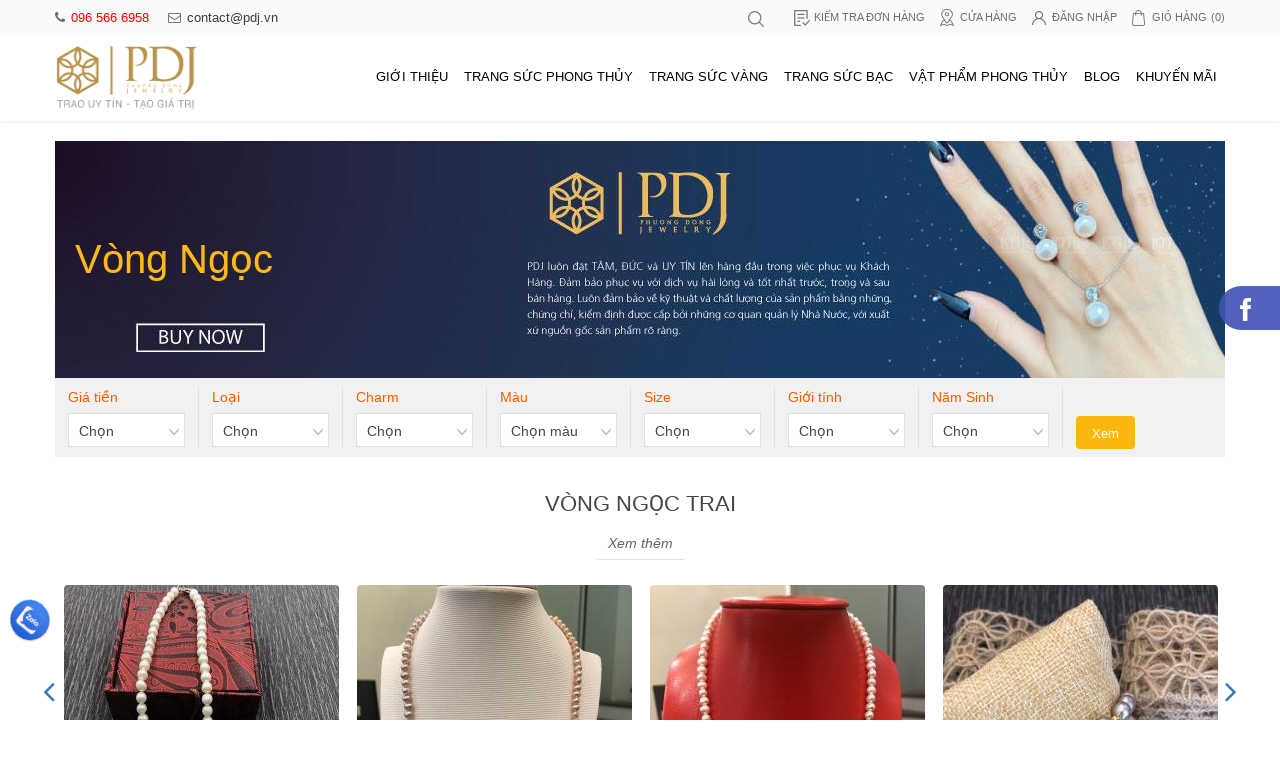

--- FILE ---
content_type: text/html; charset=UTF-8
request_url: https://pdj.vn/vong-ngoc.html
body_size: 26460
content:
<!DOCTYPE HTML><html lang="vi"><head><meta content="width=device-width initial-scale=1.0 maximum-scale=1.0 user-scalable=yes" name="viewport"><meta http-equiv="Content-Type" content="text/html; charset=utf-8"><title>Vòng Ngọc PDJ.vn</title><meta name="theme-color" content="#c4a569"/><meta http-equiv="Content-Security-Policy" content="upgrade-insecure-requests"><meta name="msvalidate.01" content="C4B3D8F6A7C9EA1B4852F08184E761B1" /><meta name="ROBOTS" content="index" /><meta name="googlebot" content="follow" /><meta name="robots" content="noodp,index,follow" /><meta name='revisit-after' content='1 days' /><meta content="Vòng NgọcTrang sức phong thủy pdj, chuyên vòng đeo tay phỏng thủy, đá phong thủy, mặt dây chuyền, nhẫn đá phong thủy hợp mệnh mang may mắn và tài lộc ." name="description" /><meta content="trang sức phong thủy, vòng đeo tay phong thủy, vòng đeo hợp mệnh" name="keywords" /><meta property="og:title" content="Vòng Ngọc PDJ.vn"/><meta name="apple-mobile-web-app-capable" content="yes"><meta name="mobile-web-app-capable" content="yes"><meta name="apple-mobile-web-app-status-bar-style" content="black-translucent" /><link rel="canonical" href="https://pdj.vn/vong-ngoc.html" /><meta name="placename" content="Việt Nam"><link rel="manifest" href="/public/manifest.json?v=11"><link rel="alternate" href="https://pdj.vn/vong-ngoc.html" hreflang="vi-vn" /><meta property="article:section" content="Vòng Ngọc PDJ.vn " /><meta property="article:tag" content="Vòng Ngọc PDJ.vn "/><meta property="og:locale" content="vi_VN"><meta property="og:site_name" content="PDJ Trang sức phong thủy phương đông "/><meta property="og:url" content="https://pdj.vn/vong-ngoc.html"/><meta property="og:type" content="website"/><meta http-equiv="refresh" content="1200" /><meta property="fb:pages" content="495297263865030" /><meta property="fb:app_id" content="1961863570780766"/><meta property="og:image" content="https://pdj.vn/thumb/resize/w/500/h/500/z/1//AVATAR/CATE/2022/06/0611085649undefined.jpg"/><link rel="image_src" content="https://pdj.vn/thumb/resize/w/500/h/500/z/1//AVATAR/CATE/2022/06/0611085649undefined.jpg"/><link rel="apple-touch-icon" sizes="57x57" href="/public/img/favicon57.ico?v1"><link rel="apple-touch-icon" sizes="60x60" href="/public/img/favicon32.ico?v1"><link rel="apple-touch-icon" sizes="72x72" href="/public/img/favicon72.ico?v1"><link rel="apple-touch-icon" sizes="76x76" href="/public/img/favicon76.ico?v1"><link rel="apple-touch-icon" sizes="114x114" href="/public/img/favicon114.ico?v1"><link rel="apple-touch-icon" sizes="120x120" href="/public/img/favicon120.ico?v1"><link rel="apple-touch-icon" sizes="144x144" href="/public/img/favicon144.ico?v1"><link rel="apple-touch-icon" sizes="152x152" href="/public/img/favicon152.ico?v1"><link rel="apple-touch-icon" sizes="180x180" href="/public/img/favicon180.ico?v1"><link rel="apple-touch-icon" sizes="192x192" href="/public/img/favicon192.ico?v1"><link rel="icon" type="image/x-icon" sizes="192x192" href="/public/img/favicon192.ico?v1"><link rel="icon" type="image/x-icon" sizes="500x500" href="/public/img/favicon500.ico?v1"><meta property="og:image:width" content="560"/><meta property="og:image:height" content="420"/><meta property="og:image:alt" content="Vòng Ngọc PDJ.vn"/><meta property="article:published_time" content="18-01-05 09:45:34 UTC"/><meta property="article:modified_time" content="18-01-05 09:45:34 UTC"/><meta property="og:description" content="Vòng NgọcTrang sức phong thủy pdj, chuyên vòng đeo tay phỏng thủy, đá phong thủy, mặt dây chuyền, nhẫn đá phong thủy hợp mệnh mang may mắn và tài lộc ."/><meta name="description" content="Vòng NgọcTrang sức phong thủy pdj, chuyên vòng đeo tay phỏng thủy, đá phong thủy, mặt dây chuyền, nhẫn đá phong thủy hợp mệnh mang may mắn và tài lộc ."><meta name="twitter:url" content="https://pdj.vn/vong-ngoc.html"><meta name="twitter:image" content="https://pdj.vn/thumb/resize/w/500/h/500/z/1//AVATAR/CATE/2022/06/0611085649undefined.jpg"><meta name="twitter:widgets:csp" content="on"><link rel="dns-prefetch" href="//cdnjs.cloudflare.com"><link rel="icon" href="https://pdj.vn/public/images/icon.png"><meta name="google-site-verification" content="wUDIT5Qa8_SAOlyqD_1orWEUmAmQiBWUR-tzZ9YMFrM" /><script type="application/ld+json"></script><script type="application/ld+json">{"@context":"https:\/\/schema.org","@type":"Person","url":"https:\/\/pdj.vn\/","sameAs":["https:\/\/www.facebook.com\/pdj.vn\/"],"@id":"#person","name":"PDJ - Trang sức phong thuỷ Phương Đông"}</script><script type="application/ld+json"> { "@context": "http://schema.org", "@type" : "Organization", "url" : "https://pdj.vn", "logo" : "https://amhoqudsen.cloudimg.io/crop/310x143/x/https://pdj.vn/public//images/logo.png", "contactPoint": [ { "@type": "ContactPoint", "telephone": "+84-965-666-958", "contactType": "customer service" }, { "@type": "ContactPoint", "telephone": "+84-288-384-6923", "contactType": "customer service" } ] } </script><script type="application/ld+json"> { "@context" : "http://schema.org", "@type" : "WebSite", "name" : "PDJ Trang sức phong thủy phương đông", "alternateName" : "Trang sức phong thủy pdj, chuyên vòng đeo tay phỏng thủy, đá phong thủy, mặt dây chuyền, nhẫn đá phong thủy hợp mệnh mang may mắn và tài lộc...", "url": "https://pdj.vn/", "potentialAction": { "@type": "SearchAction", "target": "https://pdj.vn//search?q={search_term_string}", "query-input": "required name=search_term_string" } } </script><div id="fb-root"></div><script defer="defer"> (function(d, s, id) { var js, fjs = d.getElementsByTagName(s)[0]; if (d.getElementById(id)) return; js = d.createElement(s); js.id = id; js.src ='https://connect.facebook.net/vi_VN/sdk.js#xfbml=1&version=v3.2&appId=1961863570780766&autoLogAppEvents=1'; fjs.parentNode.insertBefore(js, fjs); }(document, 'script', 'facebook-jssdk')); </script><script type="text/javascript" defer="defer"> (function(w,d,s,l,i){w[l]=w[l]||[];w[l].push({'gtm.start': new Date().getTime(),event:'gtm.js'});var f=d.getElementsByTagName(s)[0], j=d.createElement(s),dl=l!='dataLayer'?'&l='+l:'';j.async=true;j.src='https://www.googletagmanager.com/gtm.js?id='+i+dl;f.parentNode.insertBefore(j,f); })(window,document,'script','dataLayer','GTM-5HS3B8X'); </script><script>(function(w,d,s,l,i){w[l]=w[l]||[];w[l].push({'gtm.start': new Date().getTime(),event:'gtm.js'});var f=d.getElementsByTagName(s)[0], j=d.createElement(s),dl=l!='dataLayer'?'&l='+l:'';j.async=true;j.src='https://www.googletagmanager.com/gtm.js?id='+i+dl;f.parentNode.insertBefore(j,f); })(window,document,'script','dataLayer','GTM-PXKC8TJ');</script><link href="https://pdj.vn/public//fonts/fonts.min.css?v=3.9.8" rel="stylesheet" type="text/css"><link href="https://pdj.vn/public//css/bootstrap.min.css?v=3.9.8" rel="stylesheet" type="text/css"><style> @charset "utf-8";.bootstrap-select:not([class*=col-]):not([class*=form-control]):not(.input-group-btn),.container,iframe,table{width:100%}.banner .more a:hover,.hotProducts .tlt a:hover{font-style:italic}.share-events a:hover,a:hover{text-decoration:none}.list-news ul li:nth-of-type(3n+1),.market-list ul li:nth-of-type(3n+1),.produsts ul li:nth-of-type(4n+1),.thumbNav ul li:nth-of-type(3n+1){clear:both}body{font-family: "Helvetica Neue",Helvetica,Roboto-Regular,Arial,sans-serif;}.fs-Bold{font-family:Roboto-Bold;font-size:16px;color:#FF0004}input#email_subscribe{border-radius:5px 0 0 5px}input,select{-webkit-appearance:none;-o-appearance:none;-moz-appearance:none;appearance:none;-webkit-border-radius:0;outline:0}.blog-detail:after,.clear-both:after,.events-detail:after,ul:after{clear:both;display:block;content:""}img{max-width:100%}.container{max-width:1200px}.btn-yellow{background:#fcb70e;font-family:roboto-bold;color:#fff;transition:all .3s ease-out;outline:0}.btn-yellow:hover{background:#df9e05;color:#fff}.custom-control{cursor:pointer;display:inline-flex;min-height:20px;line-height:20px;padding-left:20px;position:relative;font-weight:400}.custom-control .custom-control-input{opacity:0;position:absolute;z-index:-1}.custom-checkbox .custom-control-input:checked~.custom-control-indicator{background-image:url("data:image/svg+xml;charset=utf8,%3Csvg xmlns=\'http://www.w3.org/2000/svg\' viewBox=\'0 0 8 8\'%3E%3Cpath fill=\'%23fff\' d=\'M6.564.75l-3.59 3.612-1.538-1.55L0 4.26 2.974 7.25 8 2.193z\'/%3E%3C/svg%3E")}.custom-control .custom-control-indicator{background-color:#a6a6a6;background-position:center center;background-repeat:no-repeat;background-size:50%;display:block;pointer-events:none;position:absolute;top:0;left:0;border-radius:2px}.custom-control .custom-control-16{height:16px;width:16px;top:1px}.custom-control .custom-control-20{height:20px;width:20px}.custom-radio .custom-control-indicator{border-radius:50%;background-size:46%}.custom-radio .custom-control-input:checked~.custom-control-indicator{background-image:url("data:image/svg+xml;charset=utf8,%3Csvg xmlns=\'http://www.w3.org/2000/svg\' viewBox=\'-4 -4 8 8\'%3E%3Ccircle r=\'3\' fill=\'%23fff\'/%3E%3C/svg%3E")}#header{box-shadow:0 0 5px rgba(0,0,0,.1);padding-bottom:10px}#header .headerTop{background-color:#fafafa;min-height:35px}.colTop-left{width:39%}.colTop-right{width:61%}.clnavmb{display:none}.headerTop .colTop-left{float:left}.headerTop .colTop-right,.navTop ul{float:right}.mail-phone{overflow:hidden;text-overflow:ellipsis;white-space:nowrap}.mail-phone a{line-height:35px;color:#ff0101;margin-right:15px;font-size:13px}.mail-phone a:last-child{margin:0;color:#3f3f3f}.mail-phone a i{padding-right:6px;color:#6f6f6f}.navTop ul{margin:0;padding:0;list-style:none}.navTop ul li{float:left;padding-right:15px}.navTop ul li:last-child{padding:0}.navTop a{font-size:11px;color:#6f6f6f;line-height:35px;display:block;padding:0 0 0 20px;text-transform:uppercase}.navTop a span{padding-left:4px}.navTop a.item-check{background:url('[data-uri]') 0 50% no-repeat}.navTop a.item-maps{background:url('[data-uri]') 0 50% no-repeat}.navTop a.item-login{background:url('[data-uri]') 0 50% no-repeat}.navTop a.item-cart{background:url('[data-uri]') 0 50% no-repeat}.navTop a:hover{color:#004075}.headerNav .logo{float:left;width:143px;margin:10px 0 0}.headerNav .headerRight{float:right;max-width:1020px;padding-left:15px;padding-top:6px}.headerNav .slogan{border-bottom:1px #fafafa solid;padding:10px 0;display:inline-block;width:100%}.headerNav .slogan p{margin:0;color:#ff0101;font-size:11px}.headerNav .gNav{float:left;margin-top:16px}.headerNav .search{float:left;position:relative;width:34%}.headerNav .gNav ul{margin:0;padding:0;list-style:none;float:right}.headerNav .gNav ul li{float:left;padding:0}.headerNav .gNav ul li:last-child{padding:0}.headerNav .gNav ul li a{color:#000;display:block;line-height:23px;position:relative;border-radius:4px;transition:all .1s;font-size:13px;font-family:arial;padding:8px}.headerNav .gNav ul li a:hover{color:#dd250a;background:#f9f9f9}.headerNav .gNav ul li a:hover:after{left:0;width:100%}.headerNav .search .form-control{background:#efefef;box-shadow:none;border:none;border-radius:0;text-align:center;padding-left:30px;height:32px}.block-news-txt p,.blog-detail p{text-align:justify}.headerNav .search i{position:absolute;top:8px;left:10px;color:#838383}.headerNav .navbar-button{float:left;margin-right:8px;margin-left:-15px;display:none}.headerNav .navbar-button .click{height:55px;padding:0 15px;border:none;background:0 0;border-right:1px #ddd solid;font-size:24px;color:#000}.headerNav button.close-me{display:none;position:absolute;top:0;left:260px;background:0 0;border:none;color:#fff;font-size:26px;padding:0 12px}.banner{position:relative}.banner .banner-news{position:absolute;top:0;left:0;width:100%;z-index:2}.banner .banner-news .banner-txt{padding-top:5%}.banner .banner-news .banner-txt h2{font-size:40px}.banner .banner-news .banner-txt h2 a{color:#fcc103}.banner .banner-news .banner-txt p{color:#fff;height:40px;overflow:hidden}.banner .more a{background:#fcc60d;border-radius:0;color:#0c0c0c}.thumbNav{position:relative;z-index:2;margin:0 0 30px}.thumbNav ul{margin:0;padding:0;list-style:none}.thumbNav ul li{float:left;width:33.3333333%;transition:.6s all;position:relative}.thumbNav ul li a{display:block;position:relative;overflow:hidden}.thumbNav ul li a h2{position:absolute;bottom:0;left:0;width:100%;padding:15px;font-size:20px;color:#3d3d3d;text-transform:uppercase;margin:0}.thumbNav ul li:hover{box-shadow:0 0 20px rgba(0,0,0,.2);z-index:1}.thumbNav ul li:hover a h2{color:#004075}.thumbNav ul li img{max-height:179px}.thumbNav ul li>a>img{transition:all .3s ease-out 0s}.thumbNav ul li>a:hover>img{transform:scale(1.1) rotateZ(0)}.hotProducts{padding:0 0 25px}.hotProducts .tlt h2{font-size:22px;color:#464646;text-transform:uppercase;margin:0 0 10px}.hotProducts .tlt a{color:#656565;border-radius:4px;border-bottom:1px solid #e1e1e1;font-style:italic}.products-list h2{font-size:14px;margin:10px 0 0;line-height:20px}.products-list h2 a{color:#111}.products-list h2 a:hover{color:#004075}.tlt{margin-bottom:15px}.slider_box--:after{position:absolute;left:calc(50% - 160px);bottom:0;background:#d3d3d3;width:320px;height:1px;content:"";display:block}.slider_owl,.slider_owl01{display:block;position:relative;margin:0}.slider_owl .item,.slider_owl01 .item{padding:0 9px}.button_owl a{position:absolute;top:100px}.button_owl a i{font-size:33px;color:#1113b;cursor:pointer}.slider_owl a.prev-fl{left:-12px}.slider_owl a.next-fl{right:-12px}.market-box{background:#f5f5f5;margin:20px 0 30px;padding:30px 0}.market-list ul{margin:0 0 0 -2%;padding:0;list-style:none}.market-list ul li{float:left;width:33.333333%;padding:0 0 0 2%;margin:10px 0}.market-date,.market-date-p{margin:10px 0 0}.market-box01{padding:18px 10px;background:#feeeb3}.market-date .custom-control{color:#464646;font-size:12px;line-height:16px;min-height:16px;padding-left:20px;width:33.333333%;float:left;margin:10px 0 0}.market-date-p{color:#464646}.market-tbl td{padding:6px 10px;border:1px solid #fff;background:#004075;color:#fff;font-size:13px}.market-tbl-box01 td{background:#a78d61}.market-tbl-box02 td{background:#e6e9e9;color:#222}.market-tbl-box03 td{background:#d9cb99;color:#003468}.market-color{color:#e2d682!important}.market-tbl01 td{border:1px solid #e6e6e6;background:#fff;width:50%;padding:6px 10px;font-size:12px}.market-tbl01 td.col-blue{font-size:15px;color:#004075;text-transform:uppercase}.market-tbl01 td span{font-size:20px;display:block;padding:10px 0 0}.market-tbl01 td span.col-green{color:#55bd01}.market-tbl01 td span.col-red{color:red}.market-tbl02 td{border:1px solid #fafad2;background:#fafad2;padding:6px 10px}.market-tbl02-box01 td{background:#004075;color:#fff}.market-tbl02-box02 td{background:#eee8aa;color:#2f4f4f}.market-tbl02-box03 td{background:tan;color:#2f4f4f}.market-tbl02 td.col-red{color:#8b0000}.list-news-box img{width:100%;border-radius:4px}.list-news-box h2{margin:12px 0 0;font-size:15px;line-height:20px}.list-news-box h2 a{color:#787878}.list-news-box h2 a:hover{color:#004075}.list-news-box p{margin:10px 0 0;color:#787878}.list-news-box p.update{font-size:13px;color:#a6a6a6}.list-news-box p.update i{padding-right:6px}#footer{background-color:#2f2a2a;margin:30px 0 0;padding:20px 0;font-family:arial}.footer-registration{border-bottom:1px #464646 solid;padding:0 0 3px}.footer-registration-txt{width:calc(100% - 348px);padding-right:12px;float:left}.footer-registration-email{width:348px;float:left;display:flex}.footer-registration-email .form-control{border:1px solid #DFDFDF;border-radius:0;box-shadow:none;border-right:0}.footer-registration-email .btn{background:#fcc70d;border-radius:0}.copyright{border-top:1px #464646 solid;margin:10px 0 0;padding:10px 0 0;color:#d4d4d4;font-size:13px;width:100%;float:left}.footer-contact .col-left{width:100%;float:left;padding-right:12px}.footer-contact .col-right{width:256px;float:left;margin:15px 0 0}.footer-contact-fl .footer-Nav{width:25%;float:left;padding-right:12px;margin:20px 0 0}.footer-contact-fl .footer-txt{width:50%;float:left;margin:15px 0 0}.footer-contact-fl .footer-Nav h3{font-size:13px;color:#fff;margin:0;text-transform:uppercase;padding-bottom:5px}.footer-contact-fl .footer-Nav ul{margin:5px 0 0;padding:0;list-style:none}.footer-contact-fl .footer-Nav ul li a{color:#b7b0b0;font-size:12px;padding:5px 0;text-transform:none}.NavBar ul li a,.NavBar-fl ul li a,.butt-viewmore,.events-other h3,.footer-txt-fl .footer-add,.mycustom .item h2,.title h1{text-transform:uppercase}.footer-contact-fl .footer-Nav ul li a:hover{color:#fff}.footer-txt-fl .footer-add{margin:0;font-size:14px;color:#fff;font-weight:700}.footer-txt-fl p,.statistical p{font-size:12px;line-height:20px}.footer-txt-fl p{margin:4px 0 0;color:#b7b0b0}.footer-txt-fl p a{color:#b7b0b0}.statistical{border:1px solid #e1e1e1;padding:15px;margin:15px 0 0;max-width:270px}.statistical p{margin:0}.statistical p span{color:red}.NavBar{padding:25px 0 0}.NavBar ul,.NavBar-fl ul{margin:0;padding:0;list-style:none}.NavBar ul li{float:left}.NavBar ul li a{font-size:11px;color:#5b5b5b;padding:0 15px;display:block;position:relative}.NavBar ul li a:after{position:absolute;top:0;right:0;content:"\f105";font-family:FontAwesome}.NavBar ul li:last-child a:after,.NavBar-fl ul li a:after,.cplb-disc:before,.navPro .navPro-list li a.active:after{content:""}.detail-pro th,.information-add h2{font-family:roboto-bold}.NavBar ul li a:hover,.NavBar-fl ul li a:hover{color:#004075}.NavBar ul li:first-of-type a{padding-left:0}.NavBar-fl{padding:40px 0 0}.NavBar-fl ul li{display:inline-block}.NavBar-fl ul li a{color:#616161;font-size:16px;padding:0 15px;position:relative}.NavBar-fl ul li a:after{position:absolute;top:4px;right:0;background:#616161;width:1px;height:12px}.title{padding:40px 0 0}.title h1{font-size:22px;margin:0;padding-bottom:5px;position:relative}.topmg{top:160px!important}.block-news-box{background:#f8f8f8}.block-news-txt{padding:12px}.block-news-txt h2{margin:0;padding:0;font-size:22px}.block-news-txt h2 a{color:#111}.block-news-txt h2 a:hover{color:#004075}.block-news-txt p{color:#3b3b3b;margin:8px 0 0}.block-fl{padding:12px 12px 0}.block-time{float:left;font-size:13px;color:#6d6d6d}.block-cmt i,.block-time i{font-size:16px;padding-right:6px}.block-cmt{float:right;font-size:13px;color:#6d6d6d}.grid-gallery{margin:20px 0}.grid-gallery ul{list-style:none;padding:0;margin:0}.grid li{width:25%;float:left;padding:1%}.grid li img{width:100%}.slideshow{display:none}.content-wh{max-width:910px;margin:0 auto}.blog-detail{margin:20px 0 0}.blog-detail h1:first-of-type{font-size:30px;color:#111;margin:0;padding:0 0 10px}.share-events{margin:20px 0 0}.share-events a{float:right;margin-left:12px;width:38px;height:38px;align-items:center;display:flex;justify-content:space-around;color:#fff;font-size:15px;border-radius:50%}.share-events a.facebook{background:#0072f5}.share-events a.twitter{background:#53abf4}.share-events a.google-plus{background:#db4221}.events-other{margin:20px 0 0;padding:20px 0 0;border-top:3px #d7d7d7 solid}.events-other h3{color:#2f2f2f;font-size:30px;margin:0;padding:0}.page{padding:20px 0}.page ul{margin:0;padding:0;list-style:none}.page ul li{display:inline-block;color:#a5a5a5;font-size:18px;padding:0 4px}.page ul li:first-of-type{padding-right:10px}.page ul li:last-child{padding-left:10px}.page ul li a{color:#000;padding:4px}.page ul li a:hover{color:#004075}.wrap-login{max-width:804px;margin:30px auto 0}.wrap-login .tlt h1{margin:0;font-size:20px}.box-login{margin:18px 0 0;padding:30px;border:1px solid #e3e3e3}.box-login .col-left,.box-login .col-right{width:49%}.box-login .col-left{float:left}.box-login .col-right{float:right}.form-input{margin-bottom:10px}.form-input label{font-weight:400;font-size:13px}.btn-login-share p,.form-btn p{font-size:12px}.form-input .form-control{border:1px solid #ddd;border-radius:4px;box-shadow:none;height:36px}.form-btn .btn{background:#fcb80e;padding:10px}.btn-login-share .btn{padding:10px;font-size:18px;margin-bottom:10px}.footer-headti,.form-checkbok{margin-bottom:20px}.btn-login-share .btn i{padding-right:6px;font-size:20px;vertical-align:middle}.btn-login-share .btn-fb{color:#fff;background:#3b5998}.btn-login-share .btn-google{color:#fff;background:#d34836}.maps{margin:30px 0 0;border:3px solid #fcc10e}.maps iframe{height:300px}.add-company{padding:15px 0 0}.add-company ul{margin:0;padding:0;list-style:none}.add-company ul li{padding:15px 0;border-bottom:1px #e6e6e6 solid}.add-company ul li .add-company-img{width:249px;float:left}.add-company ul li .add-company-txt{width:calc(100% - 249px);padding-left:15px;float:left}.add-company ul li .add-company-img img{border-radius:5px}.add-company ul li h2{margin:0;padding:0;font-size:18px}.add-company ul li p{margin:4px 0 0;font-size:13px}.show-cart-left,.show-cart-right{float:left}.show-cart-left{width:calc(100% - 360px);padding-right:2%;margin:20px 0 0}.show-cart-right{width:360px;border:1px solid #e1e1e1;padding:20px;margin:20px 0 0}.show-information{border-bottom:1px #e1e1e1 solid;padding-bottom:20px}.show-information h2,.show-information-fl h2{font-size:16px;margin:0;padding:10px 0 4px}.show-information p{margin:0;font-size:13px;line-height:20px}.show-information p a i{padding-right:6px}.show-information-fl{padding:0}.show-information-fl table{margin:10px 0 0}.show-information-fl tr td,.show-information-fl tr th{width:50%;vertical-align:top;padding:5px 0}.show-information-fl tr th{font-size:13px;color:#7d7d7d;font-weight:400;padding-right:5px}.show-information-fl tr td{font-size:16px}.show-information-fl tr td span{color:red}.show-information-fl tr td p{font-size:13px;margin:0}.show-information-fl .btn{margin:10px 0 0;padding:10px;font-size:16px}.show-cart-box{overflow-x:auto}.show-cart-box tr td,.show-cart-box tr th{padding:10px;border-bottom:1px #e8e8e8 solid}.show-cart-box tr th{color:#454545;font-size:11px;background:#e8e8e8;white-space:nowrap;font-weight:400;min-width:120px}.show-cart-box tbody tr th{display:none}.order-img,.quantity-cart,.show-cart-img{align-items:center;display:flex}.navPro,.title-banner{padding:20px;align-items:center;display:flex}.show-cart-img .btn{font-size:18px;background:0 0}.order-img div,.show-cart-img div{width:68px;margin:0 6px}.order-img h2,.show-cart-img h2{font-size:14px;color:#454545;margin:0}.show-cart-box tr td span{color:red}.show-cart-box tr td p{margin:0}.quantity-cart .btn{border:1px solid #ddd;border-radius:3px;background:0 0}.quantity-cart .form-control{margin:0 5px;text-align:center;border:1px solid #ddd;border-radius:3px;box-shadow:none;width:70px}.title-banner{background-size:cover;background-repeat:no-repeat;background-position:right;height:237px;margin:20px 0 0}.title-banner h1{margin:0;color:#ffb916;font-size:40px}.navPro{border:1px solid #e1e1e1;margin-top:20px}.navPro .navPro-left{width:calc(100%);padding-right:12px}.navPro .navPro-right{width:200px}.navPro .navPro-left .navSex{margin:0;padding:0;list-style:none}.navPro .navPro-left .navSex li{display:inline-block;padding:0 4px;margin-bottom:3px}.navPro .navPro-left .navSex li a{background:#d7d7d7;color:#242424;border-radius:35px;padding:6px 15px;display:block}.navPro .navPro-left .navSex li a.active{background:#ffb916}.navPro .navPro-list{margin:10px 0 0;padding:0;list-style:none}.navPro .navPro-list li{float:left;padding:5px 14px}.navPro .navPro-list li a{line-height:26px;display:block;color:#004075;position:relative}.navPro .navPro-list li a.active{color:#ffb916}.navPro .navPro-list li a.active:after{position:absolute;bottom:0;left:0;width:100%;height:1px;background:#ffb916}.produsts ul{margin:0;padding:0;list-style:none}.produsts ul li{float:left;width:25%;padding:0 10px;margin:20px 0 0}.produsts ul li img{width:100%}.produsts ul li h2{font-size:14px;line-height:20px;margin:10px 0 0}.produsts ul li h2 a{color:#111}.produsts ul li h2 a:hover{color:#004075}.wrap-main .col-left,.wrap-main .col-right{float:left}.wrap-main .col-left{width:30%;padding-right:10px}.wrap-main .col-right{width:70%;padding-left:10px}.sideBar{margin-top:20px;border:1px solid #e1e1e1;padding:20px}.sideBar h2{color:#474747;font-size:12px;margin:0;padding:0 0 10px;border-bottom:1px #e1e1e1 solid}.sideBar ul{margin:10px 0 0;padding:0;list-style:none}.sideBar ul li a{padding:6px 0;display:block;color:#004075;font-size:12px;transition:.4s all}.sideBar ul li a i{padding-right:6px}.sideBar ul li a:hover{padding-left:10px}.box-order{padding:20px 0 0}.box-order1{border:1px solid #e1e1e1;margin-top:20px;padding:15px}.order-tlt{position:relative;min-height:30px;border-radius:4px;padding:10px;background:#efefef}.order-tlt-txt{padding:0}.order-tlt-txt p{line-height:20px;margin:0}.order-tlt-txt p span{color:#fcc70d}.order-tlt-txt p:last-child{font-size:12px;color:#757575}.order-tlt-txt-fl{position:absolute;right:0;top:10px}.order-tlt-txt-fl a{color:#fcc70d}.order-tbl{padding:10px 0 0}.order-tbl tr td{padding:6px;min-width:110px;font-size:13px}.order-tbl tr td span{background:#eff0f5;padding:3px 10px;border-radius:35px;font-size:11px}.content-txt .content-txt-tlt{color:red;font-size:16px;margin:0}.content-txt ul{margin:10px 0 20px;padding:0;list-style:none}.content-txt ul li{padding:5px 0 0}.content-txt ul li i{padding-right:6px}.content-txt .tbl{margin:20px 0 0}.content-txt .tbl tr:nth-of-type(2n+1){background:#f8f8f8}.content-txt .tbl tr td{padding:8px 6px;min-width:100px}.content-txt .tbl tr td:last-child{width:85%}.attention{background:#fdf7ed;border-radius:5px;padding:20px;margin-top:20px}.attention h2{font-size:14px;margin:0}.attention p{font-size:13px;margin:5px 0 0}.information tr td,.information tr th{padding:8px 6px;vertical-align:top;font-size:13px}.information tr th{color:#6d6d6d;font-weight:400;white-space:nowrap}.information tr td p i{padding-right:6px}.edit-information{margin-top:15px}.edit-information a{color:#fff;font-size:14px;margin:10px 10px 0 0;transition:all .3s ease-out}.product-det .proclt .imgp01,.product-det .proclt .imgp02{transition:.4s all;vertical-align:middle;max-width:100%;border-radius:4px}.information-add{margin-top:20px;border:1px solid #e1e1e1;padding:20px 10px}.information-add h2{font-size:16px;margin:0;padding-bottom:10px;border-bottom:1px solid #e1e1e1}.information-add p{margin:4px 0 0;font-size:13px}.information-add .tbl tr td,.information-add .tbl tr th{padding:8px 6px;font-size:13px;font-weight:400;vertical-align:top}.information-add .tbl tr.information-add-bod td,.information-add .tbl tr.information-add-bod th{border-bottom:1px #dadada solid}.information-add .tbl tr td p{margin:0}.order-management{border-top:4px solid #4caf50;position:relative;min-height:50px;max-width:75%;margin:50px auto 0;font-size:13px}.order-management .order-management-box{position:absolute;top:-10px;width:100px}.order-management-left{left:0;margin:0 0 0 -50px}.order-management-center{left:calc(50% - 50px)}.order-management-right{right:0;margin:0 -50px 0 0}.order-management .order-management-box div span{width:16px;height:16px;background:#fff;border:4px solid #4caf50;border-radius:50%;display:block;margin:0 auto 3px}.order-management .order-management-box.active div span{background:#4caf50}.products-detail .col-left,.products-detail .col-right{float:left;margin:20px 0 0}.products-detail .col-left{width:45%}.products-detail .col-right{width:55%;padding-left:20px}.zoom-desc{margin-left:-10px}.zoom-desc div{float:left;width:25%;padding:0 0 0 10px}.products-detail .detail h1{font-size:30px;margin:0}.detail-contact,.detail-txt{margin:15px 0 0}.detail-txt p:first-of-type{color:#7c7c7c;border-bottom:1px #e5e5e5 solid;padding:0 0 10px}.detail-contact label{font-weight:400}.detail-contact .btn-yellow{margin:15px 0;color:#303030;font-size:16px;text-transform:uppercase}.detail-contact p{font-size:20px;color:red;margin:0}.detail-contact01{margin:15px 0 0}.detail-contact01 .detail-contact-p a{color:#004075}.detail-contact01 .detail-contact-p a i{padding-right:6px;font-size:18px}.detail-contact01 .detail-contact-p01{color:#ff5858;font-size:13px;margin:10px 0 0}.detail-policy{border:1px solid #e5e5e5;padding:12px}.detail-policy ul{margin:0;padding:0;list-style:none}.detail-policy ul li{padding:5px 0;color:#27ce23;align-items:center;display:flex}.detail-policy ul li img{margin-right:6px}.comment,.detail .share,.detail-pro{margin:15px 0 0}.detail .share{padding:12px 0;border-bottom:1px #e6e6e6 solid;border-top:1px #e6e6e6 solid;position:relative;min-height:30px}.detail .share span{position:absolute;top:14px;left:0;font-size:13px}.detail .share span i{padding-right:6px}.detail .share div{padding-left:100px}.detail .share div a{color:#8a8a8a;font-size:18px;padding:0 5px}.detail .share div a:hover{color:#444}.detail-pro td,.detail-pro th{padding:8px 6px;border-top:1px #efefef solid;border-bottom:1px #efefef solid}.box-pay{border:1px solid #e1e1e1;padding:15px}.pay-select{margin:0 0 15px}.pay-select label{color:#5b5b5b;font-weight:400}.pay-select .btn-default{background:#eff0f5;border:none;border-radius:0}.pay-select .pay-select-ms{background:#eff0f5;padding:6px 12px}.content-pay{margin:0 0 20px}.content-pay tr td{padding:6px 8px}.content-pay-fl{margin-top:15px;padding:15px;background:#fdf7ed;border-radius:5px}.gachn,.gachn1{text-decoration:line-through;padding-right:10px}.content-pay-fl h2{color:red;font-size:14px;margin:0}.content-pay-fl p{margin:5px 0 0}.btn-pay .btn{font-size:16px}.headerNav .search-mobile{float:right!important;width:calc(100% - 145px)!important;display:none}a.actives{color:#337ab7!important}.proclt{position:relative;float:left;overflow:hidden}.butt-viewmore,.title-proa{color:#fff;position:absolute;padding:10px}.title-proa{z-index:2;background:rgba(0,0,0,.6);bottom:10px;text-align:center;margin:0 auto;width:90%;left:5%;border-radius:4px;font-size:15px}.product-det .proclt .imgp02,.product-det .proclt:hover .imgp01{display:none}.product-det .proclt:hover .imgp02,.title-proa{display:block}.product-det .proclt:hover .title-proa{display:none}.butt-viewmore{bottom:-100%;left:0;width:100%;margin:0;transition:.4s all;border:none;background:rgba(1,77,134,.83)}.lineprice,.lineprice2{margin:10px 0 0;width:100%}.product-det .proclt:hover .butt-viewmore{display:block;bottom:0}.fix-box{position:fixed;width:100%;top:0;z-index:99999999999999;background:#fff}.lineprice{display:inline-block;text-align:center}.gachn{text-decoration-color:red;float:left;font-size:13px}.pricefix{font-family:Roboto-Bold;font-size:18px;color:#FF0004;background-color:#FFF;float:right}.title-product-mobile{display:none}.lineprice2{display:inline-block}.lineprice1,.product-det{margin:10px 0}.addcart,.buynow{width:49%;transition:all .3s ease-out;outline:0!important;font-family:Roboto-Bold}.gachn1{font-size:24px}.pricefix1{font-family:Roboto-Bold;font-size:30px;color:#FF0004}.buynow{background:#3f77a7;color:#fff}.addcart{background:#ffb916;color:#fff}.buynow:focus,.buynow:hover{color:#fff;background:#38658c}.addcart:focus,.addcart:hover{color:#fff;background:#df9e05}.bordernone{border:none!important}.nxview,.products-list-img a img,.prview{border-radius:4px}.nxview,.prview{background:#fff;padding:6px 10px;box-shadow:0 0 3px #ccc}.lineprice1{display:inline-block;width:100%}.addcart1,.buynow1{font-family:Roboto-Bold;padding:10px 4px;text-transform:uppercase;transition:all .3s ease-out;outline:0!important;margin-bottom:5px;color:#fff}.buynow1{background:#FF0004}.addcart1{background:#ffb916}.buynow1:focus,.buynow1:hover{color:#fff;background:#d7070a}.addcart1:focus,.addcart1:hover{color:#fff;background:#df9e05}.show-buynow{float:left;padding-right:2%;margin:20px 0 0;width:70%;background:#fbfbfb}.show-buynow .form-input .info-form{width:28%;text-align:right;float:left;padding-right:2%;padding-top:10px}.show-buynow .form-input .form-control{width:70%;display:inline-block}.show-buynow-right{width:30%;float:right;border:1px solid #e1e1e1;padding:20px;margin-top:20px}.baoinp{width:70%;margin:0 auto;padding:30px 20px}.show-buynow h3{text-align:center;margin-bottom:0}.NEW_TKSP_list,.NEW_TKSP_list_Box{text-align:left}.btnapd,.viewbtn{margin:0!important;padding:0 15px!important;font-size:13px!important;transition:all .3s ease-out;outline:0;color:#fff}.btnapd{height:33px;line-height:33px;background:#fcb70e}.btnapd:focus,.btnapd:hover{color:#fff;background:#DDA10D}.viewbtn{height:26px;line-height:26px;background:#fcb70e;border:0;border-radius:4px}.btnapd:focus,.viewbtn:hover{color:#fff;background:#DDA10D}.order-tbl1{border:1px solid #e1e1e1;margin-top:20px}.order-tbl1 tr th{background:#333;color:#fff;padding:8px 15px;font-family:roboto-bold;font-size:13px}.order-tbl1 tr td{border-bottom:1px solid #e1e1e1;font-size:13px;padding:8px 15px}.order-tbl1 tr td p{margin:0}.information-add p{padding:3px 0}.information-add p label{width:25%;display:inline-block;font-weight:400}.information-add p span{width:75%}.mobile-user{display:none;padding:15px;background:#F3F3F3}.login-btn-mb,.register-btn-mb{padding:0 15px!important;height:28px;line-height:28px;font-size:13px!important;transition:all .3s ease-out;width:42%;color:#fff;outline:0}.login-btn-mb{border:none;border-radius:4px;background:#fcb70e}.login-btn-mb:hover{background:#DFA20E}.register-btn-mb{border:none;border-radius:4px;background:#222}.marqe{width:65%;float:left;margin-top:9px;padding-right:1%}.buynow-icon{background:url('[data-uri]') no-repeat;width:21px;height:20px;float:left}.addtocart-icon{background:url('[data-uri]') no-repeat;width:20px;height:20px;float:left}.pdic{margin:-2px 4px 0}.pdic2{margin:1px 3px 0;background-size:18px}.nav{margin:0;padding:0;list-style:none;float:right}.sub-menu>li{float:left;margin-right:15px}.sub-menu li a{border-bottom:1px solid #eaeaea;font-size:14px;padding:10px;line-height:20px;display:inline-block}.sub-menu>li>a{color:#fff}.sub-menu li{position:relative;width:100%}.nav .sub-menu{display:none;position:absolute;top:0;left:100%;width:222px;background-color:#fff;padding:5px 20px;z-index:9999}.arrowgo1,.arrowgo2{width:11px;height:11px;float:right;margin-top:6px}.nav li:hover>.sub-menu{display:block}.nav>li>.sub-menu{top:38px;left:0;z-index:99999999999999}.arrowgo1{background:url('[data-uri]')}.arrowgo2{background:url('[data-uri]');margin-left:13px}.NEW_TKSP_bg{background-color:#f1f1f1;padding:8px 0;margin:0 0 15px}.NEW_TKSP_list{font-family:Roboto,sans-serif}.NEW_TKSP_list ul{margin:0;padding:0;list-style:none}.NEW_TKSP_list ul li{display:inline-block;padding:0 15px;border-right:1px solid #dfdfdf}.NEW_TKSP_list_Box p{margin:0;font-size:14px;color:#ff5a00;line-height:22px;padding:0 0 5px}.NEW_TKSP_list_Box_Form2{background:url('[data-uri]') 100px 15px no-repeat #FFF;-webkit-appearance:none;-moz-appearance:none!important;border:1px solid #dfdfdf;height:34px;line-height:34px;text-align:left;padding:0 0 0 10px;width:117px;color:#464646}.wsert{display:inline-block;position:relative;height:30px;margin-right:15px;margin-top:3px;float:left;padding:0}.searchi[type=text]{height:30px;font-size:14px;display:inline-block;font-family:arial;font-weight:100;border:none;outline:0;color:#555;padding:3px 60px 3px 3px;width:0;position:absolute;top:0;right:0;background:0 0;z-index:3;transition:width .4s cubic-bezier(0,.795,0,1);cursor:pointer}.searchi[type=text]:focus:hover{border-bottom:1px solid #BBB}.searchi[type=text]:focus{width:400px;z-index:1;cursor:text;background:#fff;margin-top:3px;margin-right:20px;border-radius:3px}.search_subm,.searchi[type=submit]{height:16px;width:16px;color:red;float:right;display:inline-block}.searchi[type=submit]{background:url('[data-uri]')}.search_subm{border:none;margin-top:8px;background:url('[data-uri]') no-repeat}.footer-headti{font-size:13px;font-weight:500;color:#666;width:100%;margin-top:20px;border-bottom:1px solid #545452}.footer-headti>H3.fs-Bold{color:#fff!important;font-size:14px;margin:-8px 0 0;background:#2f2a2a;float:left;padding-right:10px}.listdatatextlink{list-style:none;padding:0}.listdatatextlink>li{display:inline-block;padding-left:0;float:none;margin-right:-4px}ul.listdatatextlink>li>a{color:#b7b0b0;font-size:10.5px}.btn-default2{background-color:#ffb916!important;color:#fff!important;border-bottom:2px solid #ffb916!important;line-height:31px!important}h3.title-white{font-size:20px;margin:0;text-align:right;width:100%;padding-top:10px;color:#fff;padding-bottom:6px}.footer-contact{width:100%;float:left}.fa-facebook,.fa-google-plus,.fa-twitter{padding:2px;border-radius:3px;margin-right:4px;width:15px;height:15px;line-height:15px;color:#fff;text-align:center}.fa-google-plus{background:#f50000}.fa-facebook{background:#0072f5}.fa-twitter{background:#00cdf5}.footer-txt-fl p strong{width:70px;display:inline-block}.bocongthuong img{width:140px;padding-top:13px}.cplb-disc{background:#d0021b;color:#fff;padding:2px 1px;font-size:13px;text-align:center;display:inline-block;margin-left:15px;position:absolute;vertical-align:top;right:0;top:12px}#header.menubar-fixed-top .headerNav .container .logo,#header.menubar-fixed-top .headerTop{display:none!important}.cplb-disc:before{border-top:11px solid transparent;border-bottom:11px solid transparent;border-left:10px solid transparent;border-right:11px solid #d0021b;position:absolute;left:-21px;bottom:0}.bgnone{background:0 0!important}.textdo{width:100%}.text-leftd{text-align:left;font-size:13px;padding-top:2px;float:left}.text-rightrd,p.createdate{float:right;font-size:13px}.text-rightrd{text-align:right;padding-top:2px}p.detail-contact-p{font-size:20px}#header.menubar-fixed-top .headerNav{position:fixed!important;z-index:10030!important;background:#ffffffd4!important;max-width:100%!important;width:100%!important;margin:0 auto!important;top:0!important}#header.menubar-fixed-top .headerNav .container{width:100%!important}#header.menubar-fixed-top .headerNav .container .headerRight{padding-left:unset!important;padding-top:5px!important;max-width:unset!important;width:100%!important;text-align:center;margin:0 auto}#header.menubar-fixed-top .headerNav .container .headerRight .gNav-search.clearfix .gNav{margin:-7px auto!important;text-align:center!important;display:inline-block!important;float:unset!important}#header.menubar-fixed-top .headerNav .container .headerRight .gNav-search.clearfix .gNav>ul>li{text-align:left!important}#header.menubar-fixed-top .headerNav .container .headerRight .gNav-search.clearfix .gNav>ul>li>a{color:#0e0e0e!important;display:block!important;line-height:23px!important;position:relative!important;border-radius:4px!important;transition:all .1s!important;font-size:13px!important;font-family:arial!important;padding:8px!important}#header.menubar-fixed-top .gNav ul li a:hover{color:#dd250a;background:0 0}#header.menubar-fixed-top .headerNav .container .headerRight .gNav-search.clearfix .gNav>ul>li>a:hover{color:#f71b00!important}.bg-header{position:absolute!important;width:100%!important;height:72px!important;overflow:hidden!important;bottom:0!important;z-index:1!important}.widget-header-content{display:flex!important;flex-wrap:wrap!important;padding-top:6px!important;height:22px!important} </style><style>  @media (max-width:1024px){.headerNav .gNav ul li{padding-right:20px}}  @media (max-width:980px) { #header{padding:0}.headerNav .logo{width:80px;margin:13px 0 0}.headerNav .search,.headerNav .slogan{display:none} .headerNav .navbar-button,.headerNav .search-mobile{display:block}.headerNav .headerRight{position:fixed;left:-100%;top:0;background:rgba(0,0,0,.5);height:100%;width:100%;padding:0;transition:.4s all;z-index:10000}.headerNav .gNav-search{width:260px;height:100%;background:#fff}.headerNav .gNav{width:100%;height:100%;margin:0;padding:0;overflow-y:auto}.headerNav .gNav ul,.headerNav .gNav ul li{float:left;width:100%;padding:0}.headerNav .gNav ul li{border-bottom:1px dashed #ddd}.headerNav .gNav ul li a{padding:10px}.headerNav .gNav ul li a:after{transition:.4s all;bottom:-1px}.headerNav .search{width:79%!important;float:left!important;margin-bottom:10px}.banner .banner-news .banner-txt{padding:20px}.thumbNav ul li a h2{font-size:18px}.thumbNav{margin-top:-30px}.market-list ul li{width:50%}.market-list ul li:last-child{width:100%}.market-list ul li:nth-of-type(3n+1){clear:none}.market-list ul li:nth-of-type(2n+1){clear:both}.market-date ul li:last-child{width:50%}}@media (max-width:767px){.right-product-de{width:100%}.left-de-content{width:100%}.detail-contact01{width:100%}.detail-contact{width:100%}.headerTop{display:none}.navTop{margin-top:10px}.clnavmb{display:block;float:right;width:54%}.pd1{padding:0 0 0 12px !important}.footer-Nav{display:none}.mobile-user{display:block}.item-login{display:none!important}.footer-contact .col-right,.headerTop .colTop-left{display:none}.buynow{width:auto;margin-bottom:5px!important}.addcart{width:auto;margin-bottom:5px}.headerTop .colTop-right{width:100%}.headerTop .colTop-right ul{float:none}.thumbNav ul li{width:50%}.market-list ul li,.navPro .navPro-left,.navPro .navPro-right,.show-cart-left,.show-cart-right{width:100%}.thumbNav ul li:nth-of-type(3n+1){clear:none}.thumbNav ul li:nth-of-type(2n+1){clear:both}.footer-contact .col-left{width:100%;padding:0}.NavBar-fl ul li a{font-size:14px;padding:0 10px}.navPro .navPro-left,.navPro .navPro-right,.show-cart-left{padding:0}.NavBar-fl ul li a::after{top:2px}.show-cart-box tbody tr th,.show-cart-box tr td,.show-cart-box tr th{display:block}.show-cart-box thead{display:none}.navPro{display:block}.navPro .navPro-right{margin-top:12px}.title-banner{height:125px}.title-banner h1{font-size:16px}.produsts ul li{width:33.333333%}.produsts ul li:nth-of-type(4n+1){clear:none}.produsts ul li:nth-of-type(3n+1){clear:both}.products-detail .col-left,.products-detail .col-right,.wrap-main .col-left,.wrap-main .col-right{width:100%;padding:0}.title-product-mobile{font-size:11px;margin-top:10px;display:inline-block;height:16px;white-space:nowrap;text-overflow:ellipsis;overflow:hidden;width:145px;margin-bottom:2px}.title-proa{display:none}}@media (max-width:640px){.headerTop .navTop ul,.pricefix{float:left}.box-login .col-left,.box-login .col-right,.footer-registration-email,.footer-registration-txt{width:100%}.banner .banner-news,.displaymobile{display:none}.headerTop .navTop ul li{padding-right:20px}.thumbNav{margin:0 0 15px}.footer-registration-email{margin:10px 0 0}.footer-contact-fl .footer-Nav,.footer-contact-fl .footer-txt{width:100%;padding:0}.box-login{padding:15px}.box-login .col-right{margin-top:30px}.add-company ul li .add-company-img{width:200px}.add-company ul li .add-company-txt{width:calc(100% - 200px)}.add-company ul li h2{font-size:15px}.order-tbl tr td{display:block}.pricefix{float:right;font-size:12px}.navTop ul li{float:left;padding-right:0}.facepage{display:none}}@media (max-width:600px){.itemp1>.info-prod>.gachn{display:none}.gachn{float:left;font-size:11px}ul.sub-menu.b2{position:absolute!important;left:0!important;background:#f1f1f1;top:45px!important}.title-white{float:left;text-align:left!important;font-size:14px!important}.searchi[type=text]{padding-right:24px;margin-top:-7px}.searchi[type=text]:focus{width:190px;border-bottom:1px solid #ccc;border-left:1px solid #ccc;border-radius:5px;padding:16px!important}.pricetop,.produsts ul li{padding:0 5px}.pricetop{border:1px solid #efefef;border-radius:0 0 4px 4px}.product-det{margin:0!important;border-radius:5px}.title-product-mobile{width:169px}.gachn{padding:0}.lineprice{margin:0}}@media (max-width:480px){.products-detail .detail h1{font-size:23px;margin:-2px}.thumbNav ul li a h2{font-size:14px;padding:10px}.hotProducts .tlt h2{font-size:16px}.add-company ul li{text-align:center}.add-company ul li .add-company-img,.add-company ul li .add-company-txt{width:100%}.add-company ul li .add-company-txt{padding:12px 0 0}.produsts ul li{width:50%}.produsts ul li:nth-of-type(3n+1){clear:none}.produsts ul li:nth-of-type(2n+1){clear:both}.content-txt .tbl tr td{width:100%!important;display:block}.baoinp,.show-buynow,.show-buynow-right{width:100%}.NEW_TKSP_list ul li{width:49%;margin-bottom:5px}}@media (max-width:411px){.searchi[type=text]{padding:24px;margin-top:-7px}.pricetop,.produsts ul li{padding:0 5px}.searchi[type=text]:focus{width:149px}.pricetop{border:1px solid #efefef;border-radius:0 0 4px 4px}.product-det{margin:0!important;border-radius:5px}.title-product-mobile{width:140px}.gachn{padding:0}.lineprice{margin:0}}@media (max-width:375px){.searchi[type=text]{padding:24px;margin-top:-7px}.searchi[type=text]:focus{width:148px;border-bottom:1px solid #ccc;border-left:1px solid #ccc;border-radius:5px;padding:16px!important}.pricetop,.produsts ul li{padding:0 5px}.pricetop{border:1px solid #efefef;border-radius:0 0 4px 4px}.product-det{margin:0!important;border-radius:5px}.title-product-mobile{width:140px}.gachn{padding:0}.lineprice{margin:0}}@media (max-width:360px){.gachn{padding:0}}@media (max-width:320px){.title-product-mobile{width:127px}.searchi[type=text]:focus{width:100px}.gachn{font-size:9px}.pricefix{font-size:10px}}@media screen and (max-width:60em){.grid li{width:33.3%}}@media screen and (max-width:35em){.grid li{width:50%}}@media screen and (max-width:24em){.grid li{width:100%}}  </style><link href="https://pdj.vn/public//css/animate.min.css?v=3.9.8" rel="stylesheet" type="text/css"><link href="https://pdj.vn/public//css/animated-notifications.css?v=3.9.8" rel="stylesheet" type="text/css"><script src="https://pdj.vn/public//js/jquery.min.js?v=3.9.8"></script><script src="https://pdj.vn/public//js/bootstrap.min.js?v=3.9.8"></script><script src="https://pdj.vn/public/js/jquery.min-1.js?v=3.9.8"></script><script type="text/javascript" src="https://pdj.vn/public/js/script.min.js?v=3.9.8"></script><link rel="stylesheet" href="https://pdj.vn/public//css/responsiveslides.min.css?v=3.9.8"><link rel="stylesheet" href="https://pdj.vn/public//css/demo.min.css?v=3.9.8"><script src="https://pdj.vn/public//js/responsiveslides.min.js?v=3.9.8"></script><script src="https://pdj.vn/public//owl-carousel/owl.carousel.js?v=001"></script><link href="https://pdj.vn/public//owl-carousel/owl.carousel.css?v=3.9.8" rel="stylesheet"><link href="https://pdj.vn/public//owl-carousel/owl.theme.css?v=3.9.8" rel="stylesheet"><script src="https://pdj.vn/public//js/common.min.js?v=3.9.8"></script><script src="https://pdj.vn/public//js/lazysizes.min.js?v=3.9.8"></script></head><body><noscript><iframe src="https://www.googletagmanager.com/ns.html?id=GTM-PXKC8TJ" height="0" width="0" style="display:none;visibility:hidden"></iframe></noscript><script type="text/javascript" defer> $(document).ready(function(){$("#tawkchat-container \x3e iframe").ready(function(){var b=setInterval(function(){var a=$("#tawkchat-container").find("iframe").first().attr("id");$("#"+a).contents().find("#tawk-minified-mobile-text").length&&($("#"+a).contents().find("#tawk-minified-mobile-text").html("Chat"),clearInterval(b))},500)})}); </script><noscript><iframe src="https://www.googletagmanager.com/ns.html?id=GTM-5HS3B8X" height="0" width="0" style="display:none;visibility:hidden"></iframe></noscript><div class="wrapper"><div id="header"><div id="myModal" class="modal fade" role="dialog" xmlns="http://www.w3.org/1999/html"><div class="modal-dialog"><div class="modal-content"><div class="modal-header"><button type="button" class="close" data-dismiss="modal">×</button><h4 class="modal-title">Kiểm tra tình trạng đơn hàng</h4></div><div class="modal-body"><from ><input style="width: 40%; float: left; margin-right: 5px;" class="form-control" type="text" placeholder="Nhập mã đơn hàng" id="order_id" required><button class="btn btnapd" type="button" id="checkorder"> Kiểm tra <i class="fa fa-search" aria-hidden="true"></i></button></from><hr><p>Mã đơn hàng được gửi về mail của bạn!</p><div class="box-order" id="check_order"></div></div></div></div></div><script type="application/javascript"> $(document).ready(function () { $("#checkorder").on('click',function (e) { var orderid=$('#order_id').val(); $.ajax({ type: "POST", url: "/ajax/ordercheck/" + orderid, data: "KEY=", success: function (data) { $("#check_order").html(data); } }); e.preventDefault(); }); }) </script><div class="headerTop"><div class="container clearfix"><div class="colTop-left"><div class="mail-phone"><a href="#"><i class="fa fa-phone"></i>096 566 6958 </a><a href="#"><i class="fa fa-envelope-o"></i><span class="__cf_email__" data-cfemail="11727e7f657072655161757b3f677f">[email&#160;protected]</span></a></div></div><div class="colTop-right"><div class="navTop clearfix"><ul><li><div class="wsert"><form action="/search" autocomplete="off"><input class="searchi" id="search" name="q" type="text" placeholder="Tìm kiếm"><input type="hidden" name="QzVuVWJhTUVydDhOUXRDTXZMQ1lBdz09" value="VVZyMVBYRjM4YUpFR1VyRTlXMU9Kdz09"/><input class="search_subm" id="search_submit" value="" type="submit"></form></div></li><li><a class="item-check" data-toggle="modal" data-target="#myModal" href="#">Kiểm tra đơn hàng</a></li><li><a class="item-maps" href="/shops">Cửa hàng</a></li><li><a class="item-login" href="/auth/login">Đăng nhập</a></li><li><a class="item-cart" href="/cart">Giỏ hàng<span class="cart-info">(0)</span></a></li></ul></div></div></div></div><div class="headerNav"><div class="container clearfix"><div class="navbar-button"><button type="button" class="click"><i class="fa fa-bars"></i></button></div><div class="logo"><a href="/"><img class="lazyload" src="[data-uri]" data-src="https://pdj.vn/public//images/logo.png?v=3.9.8" alt="pdj.vn" title="pdj.vn"></a></div><div class="navTop clnavmb clearfix"><ul><li><div class="wsert"><form action="/search" autocomplete="off"><input class="searchi" id="search" name="q" type="text" placeholder="Tìm kiếm"><input type="hidden" name="QzVuVWJhTUVydDhOUXRDTXZMQ1lBdz09" value="VVZyMVBYRjM4YUpFR1VyRTlXMU9Kdz09"/><input class="search_subm" id="search_submit" value="" type="submit"></form></div></li><li><a class="item-cart pd1" href="/cart"><span class="cart-info">(-)</span></a></li></ul></div><div class="headerRight"><button type="button" class="close-me"><i class="fa fa-close"></i></button><div class="gNav-search clearfix"><div class="gNav"><div class="mobile-user"><p>Đăng nhập tài khoản của bạn</p><a href="/auth/login"><button class="login-btn-mb">Đăng nhập</button></a><a href="/auth/register"><button class="register-btn-mb">Đăng ký</button></a></div><ul class="nav"><li><a class=" unlinkd " check="0" data-href="https://pdj.vn/gioi-thieu.html" href="https://pdj.vn/gioi-thieu.html">GIỚI THIỆU  </a><ul class="sub-menu"><li><a href="https://pdj.vn/lien-he.html"> Liên Hệ </a></li><li><a href="https://pdj.vn/blog/tuyen-dung"> Tuyển dụng </a></li><li><a href="https://pdj.vn/blog/hoat-dong-cua-pdj"> Hoạt động của PDJ </a></li></ul></li><li><a class=" unlinkd " check="0" data-href="https://pdj.vn/trang-suc-phong-thuy.html" href="https://pdj.vn/trang-suc-phong-thuy.html">TRANG SỨC PHONG THỦY  </a><ul class="sub-menu"><li><a class="unlinkd" check="0" data-href="https://pdj.vn/trang-suc-theo-menh.html" href="https://pdj.vn/trang-suc-theo-menh.html"> Trang sức theo mệnh <i class="arrowgo1"></i></a><ul class="sub-menu b2"><li><a class="unlinkd" check="0" data-href="https://pdj.vn/trang-suc-cho-menh-hoa.html" href="https://pdj.vn/trang-suc-cho-menh-hoa.html">Trang Sức Cho Mệnh Hỏa <i class="arrowgo1"></i></a><ul class="sub-menu b2"><li><a href="https://pdj.vn/trang-suc-menh-hoa-cho-nam.html"> Trang Sức Mệnh Hỏa Cho Nam </a></li><li><a href="https://pdj.vn/trang-suc-menh-hoa-cho-nu.html"> Trang Sức Mệnh Hỏa Cho Nữ </a></li></ul></li><li><a class="unlinkd" check="0" data-href="https://pdj.vn/trang-suc-cho-menh-tho.html" href="https://pdj.vn/trang-suc-cho-menh-tho.html">Trang Sức Cho Mệnh Thổ <i class="arrowgo1"></i></a><ul class="sub-menu b2"><li><a href="https://pdj.vn/trang-suc-menh-tho-cho-nam.html"> Trang Sức Mệnh Thổ Cho Nam </a></li><li><a href="https://pdj.vn/trang-suc-menh-tho-cho-nu.html"> Trang Sức Mệnh Thổ Cho Nữ </a></li></ul></li><li><a class="unlinkd" check="0" data-href="https://pdj.vn/trang-suc-cho-menh-kim.html" href="https://pdj.vn/trang-suc-cho-menh-kim.html">Trang Sức Cho Mệnh Kim <i class="arrowgo1"></i></a><ul class="sub-menu b2"><li><a href="https://pdj.vn/trang-suc-menh-kim-cho-nam.html"> Trang Sức Mệnh Kim Cho Nam </a></li><li><a href="https://pdj.vn/trang-suc-menh-kim-cho-nu.html"> Trang Sức Mệnh Kim Cho Nữ </a></li></ul></li><li><a class="unlinkd" check="0" data-href="https://pdj.vn/trang-suc-cho-menh-thuy.html" href="https://pdj.vn/trang-suc-cho-menh-thuy.html">Trang Sức Cho Mệnh Thủy <i class="arrowgo1"></i></a><ul class="sub-menu b2"><li><a href="https://pdj.vn/trang-suc-menh-thuy-cho-nam.html"> Trang Sức Mệnh Thủy Cho Nam </a></li><li><a href="https://pdj.vn/trang-suc-menh-thuy-cho-nu.html"> Trang Sức Mệnh Thủy Cho Nữ </a></li></ul></li><li><a class="unlinkd" check="0" data-href="https://pdj.vn/trang-suc-cho-menh-moc.html" href="https://pdj.vn/trang-suc-cho-menh-moc.html">Trang Sức Cho Mệnh Mộc <i class="arrowgo1"></i></a><ul class="sub-menu b2"><li><a href="https://pdj.vn/trang-suc-menh-moc-cho-nam.html"> Trang Sức Mệnh Mộc Cho Nam </a></li><li><a href="https://pdj.vn/trang-suc-menh-moc-cho-nu.html"> Trang Sức Mệnh Mộc Cho Nữ </a></li></ul></li></ul></li><li><a class="unlinkd" check="0" data-href="https://pdj.vn/vong-deo-tay.html" href="https://pdj.vn/vong-deo-tay.html"> Vòng Đeo Tay <i class="arrowgo1"></i></a><ul class="sub-menu b2"><li><a class="unlinkd" check="0" data-href="https://pdj.vn/vong-da.html" href="https://pdj.vn/vong-da.html">Vòng Đá <i class="arrowgo1"></i></a><ul class="sub-menu b2"><li><a class="unlinkd" check="0" data-href="https://pdj.vn/vong-da-mat-ho.html " href="https://pdj.vn/vong-da-mat-ho.html"> Vòng Đá Mắt Hổ <i class="arrowgo1"></i></a><ul class="sub-menu b2"><li><a href="https://pdj.vn/vong-da-mat-ho-thuong.html">Vòng Đá Mắt Hổ Thường </a></li><li><a href="https://pdj.vn/vong-da-mat-ho-charm-bac.html">Vòng Đá Mắt Hổ Charm Bạc </a></li><li><a href="https://pdj.vn/vong-da-mat-ho-charm-vang.html">Vòng Đá Mắt Hổ Charm Vàng </a></li><li><a href="https://pdj.vn/vong-da-mat-ho-do.html">Vòng Đá Mắt Hổ Đỏ </a></li><li><a href="https://pdj.vn/vong-da-mat-ho-vang.html">Vòng Đá Mắt Hổ Vàng </a></li><li><a href="https://pdj.vn/vong-da-mat-ho-vang-nau.html">Vòng Đá Mắt Hổ Vàng Nâu </a></li><li><a href="https://pdj.vn/vong-da-mat-ho-xanh-la.html">Vòng Đá Mắt Hổ Xanh Lá </a></li><li><a href="https://pdj.vn/vong-da-mat-ho-xanh-duong.html">Vòng Đá Mắt Hổ Xanh Dương </a></li><li><a href="https://pdj.vn/vong-da-mat-ho-den.html">Vòng Đá Mắt Hổ Đen </a></li><li><a href="https://pdj.vn/vong-da-mat-ho-da-sac.html">Vòng Đá Mắt Hổ Đa Sắc </a></li></ul></li><li><a class="unlinkd" check="0" data-href="https://pdj.vn/vong-da-thach-anh.html " href="https://pdj.vn/vong-da-thach-anh.html"> Vòng Đá Thạch Anh <i class="arrowgo1"></i></a><ul class="sub-menu b2"><li><a href="https://pdj.vn/vong-da-thach-anh-toc.html">Vòng Đá Thạch Anh Tóc </a></li><li><a href="https://pdj.vn/vong-da-thach-anh-thuong.html">Vòng Đá Thạch Anh Thường </a></li><li><a href="https://pdj.vn/vong-da-thach-anh-charm-bac.html">Vòng Đá Thạch Anh Charm Bạc </a></li><li><a href="https://pdj.vn/vong-da-thach-anh-charm-vang.html">Vòng Đá Thạch Anh Charm Vàng </a></li></ul></li><li><a href="https://pdj.vn/vong-da-diopsite.html"> Vòng Đá Diopsite </a></li><li><a href="https://pdj.vn/vong-da-sunstone.html"> Vòng Đá Sunstone </a></li><li><a href="https://pdj.vn/vong-da-moonstone.html"> Vòng Đá Moonstone </a></li><li><a href="https://pdj.vn/vong-da-lapis.html"> Vòng Đá Lapis </a></li><li><a href="https://pdj.vn/vong-da-tourmaline.html"> Vòng Đá Tourmaline </a></li><li><a href="https://pdj.vn/vong-da-berly.html"> Vòng Đá Berly </a></li><li><a href="https://pdj.vn/vong-da-kyanite.html"> Vòng Đá Kyanite </a></li><li><a href="https://pdj.vn/vong-da-aquamarine.html"> Vòng Đá Aquamarine </a></li><li><a href="https://pdj.vn/vong-da-thach-hong-luu.html"> Vòng Đá Thạch Hồng Lựu </a></li><li><a href="https://pdj.vn/vong-da-ma-nao.html"> Vòng Đá Mã Não </a></li><li><a href="https://pdj.vn/vong-da-cam-thach.html"> Vòng Đá Cẩm Thạch </a></li><li><a href="https://pdj.vn/vong-da-mat-meo.html"> Vòng Đá Mắt Mèo </a></li><li><a href="https://pdj.vn/vong-da-ho-ly.html"> Vòng Đá Hồ Ly </a></li><li><a href="https://pdj.vn/vong-da-granat.html"> Vòng đá Granat </a></li></ul></li><li><a href="https://pdj.vn/vong-dau-tam-cho-be.html">Vòng Dâu Tằm Cho Bé</a></li><li><a href="https://pdj.vn/vong-ho-phach.html">Vòng Hổ Phách</a></li><li><a href="https://pdj.vn/vong-tay-chi-do.html">Vòng Tay Chỉ Đỏ</a></li><li><a href="https://pdj.vn/chuoi-deo-tay.html">Chuỗi Đeo Tay</a></li><li><a class="unlinkd" check="0" data-href="https://pdj.vn/vong-ty-huu.html" href="https://pdj.vn/vong-ty-huu.html">Vòng Tỳ Hưu <i class="arrowgo1"></i></a><ul class="sub-menu b2"><li><a href="https://pdj.vn/vong-ty-huu-vang.html"> Vòng Tỳ Hưu Vàng </a></li><li><a href="https://pdj.vn/vong-ty-huu-bac.html"> Vòng Tỳ Hưu Bạc </a></li></ul></li><li><a class="unlinkd" check="0" data-href="https://pdj.vn/vong-charm.html" href="https://pdj.vn/vong-charm.html">Vòng Charm <i class="arrowgo1"></i></a><ul class="sub-menu b2"><li><a href="https://pdj.vn/vong-charm-bac.html"> Vòng Charm Bạc </a></li><li><a href="https://pdj.vn/vong-charm-vang.html"> Vòng Charm Vàng </a></li><li><a class="unlinkd" check="0" data-href="https://pdj.vn/vong-charm-pandora.html " href="https://pdj.vn/vong-charm-pandora.html"> Vòng Charm Pandora <i class="arrowgo1"></i></a><ul class="sub-menu b2"><li><a href="https://pdj.vn/vong-charm-pandora-bac.html">Vòng Charm Pandora Bạc </a></li><li><a href="https://pdj.vn/vong-charm-pandora-vang.html">Vòng Charm Pandora Vàng </a></li></ul></li></ul></li><li><a href="https://pdj.vn/vong-go-tram.html">Vòng Gỗ Trầm</a></li><li><a class="unlinkd" check="0" data-href="https://pdj.vn/vong-bac.html" href="https://pdj.vn/vong-bac.html">Vòng Bạc <i class="arrowgo1"></i></a><ul class="sub-menu b2"><li><a href="https://pdj.vn/vong-bac-ta.html"> Vòng Bạc Ta </a></li><li><a href="https://pdj.vn/vong-bac-thai.html"> Vòng Bạc Thái </a></li><li><a href="https://pdj.vn/vong-bac-925.html"> Vòng Bạc 925 </a></li></ul></li><li><a class="unlinkd" check="0" data-href="https://pdj.vn/vong-ngoc.html" href="https://pdj.vn/vong-ngoc.html">Vòng Ngọc <i class="arrowgo1"></i></a><ul class="sub-menu b2"><li><a href="https://pdj.vn/vong-ngoc-phi-thuy.html"> Vòng Ngọc Phỉ Thúy </a></li><li><a href="https://pdj.vn/vong-ngoc-trai.html"> Vòng Ngọc Trai </a></li><li><a href="https://pdj.vn/vong-ngoc-bich.html"> Vòng Ngọc Bích </a></li><li><a href="https://pdj.vn/vong-ngoc-hoang-long.html"> Vòng Ngọc Hoàng Long </a></li></ul></li></ul></li><li><a class="unlinkd" check="0" data-href="https://pdj.vn/mat-day-chuyen.html" href="https://pdj.vn/mat-day-chuyen.html"> Mặt Dây Chuyền <i class="arrowgo1"></i></a><ul class="sub-menu b2"><li><a href="https://pdj.vn/mat-phat-ban-menh.html">Mặt Phật Bản Mệnh</a></li><li><a class="unlinkd" check="0" data-href="https://pdj.vn/mat-phat-di-lac.html" href="https://pdj.vn/mat-phat-di-lac.html">Mặt Phật Di Lặc <i class="arrowgo1"></i></a><ul class="sub-menu b2"><li><a href="https://pdj.vn/mat-phat-di-lac-boc-bac.html"> Mặt Phật Di Lặc Bọc Bạc </a></li><li><a href="https://pdj.vn/mat-phat-di-lac-boc-vang.html"> Mặt Phật Di Lặc Bọc Vàng </a></li><li><a href="https://pdj.vn/mat-phat-di-lac-thach-anh.html"> Mặt Phật Di Lặc Thạch Anh </a></li><li><a href="https://pdj.vn/mat-phat-di-lac-mat-ho.html"> Mặt Phật Di Lặc Mắt Hổ </a></li><li><a href="https://pdj.vn/mat-phat-di-lac-cam-thach.html"> Mặt Phật Di Lặc Cẩm Thạch </a></li><li><a href="https://pdj.vn/mat-phat-di-lac-ngoc.html"> Mặt Phật Di Lặc Ngọc </a></li><li><a href="https://pdj.vn/mat-phat-di-lac-ma-nao.html"> Mặt Phật Di Lặc Mã Não </a></li><li><a href="https://pdj.vn/mat-phat-di-lac-obsidian.html"> Mặt Phật Di Lặc Obsidian </a></li></ul></li><li><a href="https://pdj.vn/mat-day-chuyen-ho-ly.html">Mặt Dây Chuyền Hồ Ly</a></li><li><a href="https://pdj.vn/mat-phong-thuy.html">Mặt Phong Thủy</a></li><li><a href="https://pdj.vn/mat-day-chuyen-ty-huu.html">Mặt Dây Chuyền Tỳ Hưu</a></li></ul></li><li><a class="unlinkd" check="0" data-href="https://pdj.vn/nhan-phong-thuy.html" href="https://pdj.vn/nhan-phong-thuy.html"> Nhẫn Phong Thủy <i class="arrowgo1"></i></a><ul class="sub-menu b2"><li><a href="https://pdj.vn/nhan-ty-huu.html">Nhẫn Tỳ Hưu</a></li><li><a href="https://pdj.vn/nhan-chu-binh-an.html">Nhẫn Chú Bình An</a></li><li><a href="https://pdj.vn/nhan-phong-thuy.html">Nhẫn Phong Thủy</a></li><li><a href="https://pdj.vn/nhan-ho-ly.html">Nhẫn Hồ Ly</a></li><li><a href="https://pdj.vn/nhan-kim-tien.html">Nhẫn Kim Tiền</a></li></ul></li><li><a href="https://pdj.vn/day-chuyen.html"> Dây Chuyền </a></li><li><a href="https://pdj.vn/lu-thong.html"> Lu Thống </a></li><li><a class="unlinkd" check="0" data-href="https://pdj.vn/charm.html" href="https://pdj.vn/charm.html"> Charm <i class="arrowgo1"></i></a><ul class="sub-menu b2"><li><a href="https://pdj.vn/charm-vang-24k.html">Charm Vàng 24k</a></li><li><a href="https://pdj.vn/charm-bac.html">Charm Bạc</a></li></ul></li><li><a href="https://pdj.vn/lac-vang-phong-thuy.html"> Lắc Vàng Phong Thủy </a></li><li><a href="https://pdj.vn/vong-nam.html"> Vòng Nam </a></li><li><a href="https://pdj.vn/vong-nu.html"> Vòng Nữ </a></li><li><a href="https://pdj.vn/vong-tre-em.html"> Vòng Trẻ Em </a></li></ul></li><li><a class=" unlinkd " check="0" data-href="https://pdj.vn/trang-suc-vang.html" href="https://pdj.vn/trang-suc-vang.html">TRANG SỨC VÀNG  </a><ul class="sub-menu"><li><a href="https://pdj.vn/lac---vong-vang.html"> Lắc & Vòng Vàng </a></li><li><a href="https://pdj.vn/nhan-vang.html"> Nhẫn Vàng </a></li><li><a href="https://pdj.vn/bong-tai-vang.html"> Bông Tai Vàng </a></li><li><a href="https://pdj.vn/kieng-vang.html"> Kiềng Vàng </a></li><li><a href="https://pdj.vn/day-chuyen-vang.html"> Dây Chuyền Vàng </a></li><li><a class="unlinkd" check="0" data-href="https://pdj.vn/trang-suc-cuoi.html" href="https://pdj.vn/trang-suc-cuoi.html"> Trang Sức Cưới <i class="arrowgo1"></i></a><ul class="sub-menu b2"></ul></li></ul></li><li><a class=" unlinkd " check="0" data-href="https://pdj.vn/trang-suc-bac.html" href="https://pdj.vn/trang-suc-bac.html">TRANG SỨC BẠC  </a><ul class="sub-menu"><li><a href="https://pdj.vn/bong-tai-bac.html"> Bông Tai Bạc </a></li><li><a href="https://pdj.vn/nhan-bac.html"> Nhẫn bạc </a></li><li><a href="https://pdj.vn/day-chuyen-bac.html"> Dây Chuyền Bạc </a></li><li><a href="https://pdj.vn/lac---vong-tay-bac.html"> Lắc & Vòng Tay Bạc </a></li></ul></li><li><a class=" unlinkd " check="0" data-href="https://pdj.vn/vat-pham-phong-thuy.html" href="https://pdj.vn/vat-pham-phong-thuy.html">VẬT PHẨM PHONG THỦY  </a><ul class="sub-menu"><li><a href="https://pdj.vn/cay-tai-loc.html"> Cây Tài Lộc </a></li><li><a href="https://pdj.vn/linh-vat-phong-thuy.html"> Linh Vật Phong Thủy </a></li><li><a href="https://pdj.vn/cau-da-phong-thuy.html"> Cầu Đá Phong Thủy </a></li><li><a href="https://pdj.vn/thap-van-xuong.html"> Tháp Văn Xương </a></li><li><a href="https://pdj.vn/khanh-treo-xe-o-to.html"> Khánh Treo Xe Ô Tô </a></li><li><a href="https://pdj.vn/dinh-vang.html"> Đĩnh Vàng </a></li></ul></li><li><a class=" unlinkd " check="0" data-href="https://pdj.vn/blog/blog" href="https://pdj.vn/blog/blog">BLOG  </a><ul class="sub-menu"><li><a href="https://pdj.vn/blog/tin-moi"> Tin mới </a></li><li><a class="unlinkd" check="0" data-href="https://pdj.vn/blog/kien-thuc" href="https://pdj.vn/blog/kien-thuc"> Kiến Thức <i class="arrowgo1"></i></a><ul class="sub-menu b2"><li><a href="https://pdj.vn/blog/vang-bac">Vàng Bạc</a></li><li><a href="https://pdj.vn/blog/da-quy">Đá Quý</a></li></ul></li><li><a href="https://pdj.vn/blog/phong-thuy"> Phong Thuỷ </a></li><li><a href="https://pdj.vn/blog/tu-vi---tuong-so"> Tử Vi - Tướng Số </a></li><li><a href="https://pdj.vn/blog/tu-vi-hang-ngay"> Tử Vi Hàng Ngày </a></li><li><a href="https://pdj.vn/blog/van-hoa-va-phong-tuc"> Văn hoá và Phong tục </a></li><li><a href="https://pdj.vn/blog/giai-ma-giac-mo"> Giải Mã Giấc Mơ </a></li></ul></li><li><a class=" unlinkd " check="0" data-href="https://pdj.vn/khuyen-mai.html" href="https://pdj.vn/khuyen-mai.html">KHUYẾN MÃI  </a><ul class="sub-menu"><li><a href="https://pdj.vn/san-pham-khuyen-mai.html"> Sản Phẩm Khuyến Mãi </a></li><li><a href="https://pdj.vn/blog/uu-dai-va-khuyen-mai"> Ưu đãi và Khuyến mại </a></li></ul></li></ul></div></div></div></div></div></div><div id="main"><script data-cfasync="false" src="/cdn-cgi/scripts/5c5dd728/cloudflare-static/email-decode.min.js"></script><script type="application/ld+json"> {"@context":"https:\/\/schema.org\/","@graph":{"@type":"Product","@id":"https:\/\/pdj.vn\/vong-ngoc-phi-thuy.html","name":"V\u00f2ng Ng\u1ecdc Ph\u1ec9 Th\u00fay","url":"https:\/\/pdj.vn\/vong-ngoc-phi-thuy.html"}} </script><style> .NEW_TKSP_list ul li { display: inline-block; padding: 0 13px; border-right: 1px solid #dfdfdf; } .pdjbanneref:before { border-color: #000 transparent transparent; border-style: solid; border-width: 0; content: ""; height: 0; left: 0; opacity: 0.2; position: absolute; top: 0; transition: all 0.5s ease-in-out; width: 0; }  .pdjbanneref:after { border-color: transparent transparent #000; border-style: solid; border-width: 0; bottom: 0; content: ""; height: 0; opacity: 0.2; position: absolute; right: 0; transition: all 0.5s ease-in-out; width: 0; }  .pdjbanneref { position: relative !important; display: block !important; overflow: hidden !important; }  a { -webkit-transition: all 150ms ease-in-out; -moz-transition: all 150ms ease-in-out; -ms-transition: all 150ms ease-in-out; -o-transition: all 150ms ease-in-out; transition: all 150ms ease-in-out; } </style><div class="container"><div class="title-banner" style="background-image:url(https://pdj.vn/thumb/resize/w/1170/h/237/z/1//AVATAR/CATE/2022/06/0611085649undefined.jpg);"><h1>Vòng Ngọc</h1></div><div class="NEW_TKSP_bg"><div class="NEW_TKSP_list"><form method="get" action="https://pdj.vn/vong-ngoc.html" id="frm"><ul><li><div class="NEW_TKSP_list_Box"><p>Giá tiền</p><select name="toPrice" id="toPrice" class="NEW_TKSP_list_Box_Form2"><option value="0">Chọn</option><option value="300000-500000">300K - 500K</option><option value="500000-1000000">500K - 1 triệu</option><option value="1000000-3000000">1 triệu - 3 triệu</option><option value="3000000-6000000">3 triệu - 6 triệu</option><option value="6000000-10000000">6 triệu - 10 triệu</option><option value="10000000-20000000">Trên 10 triệu</option></select></div></li><li><div class="NEW_TKSP_list_Box"><p>Loại</p></div><select class="NEW_TKSP_list_Box_Form2" name="types" id="findtype"><option value="">Chọn</option><option value="vang">Vàng</option><option value="bac">Bạc</option><option value="da">Đá</option><option value="da">Gỗ</option></select></li><li><div class="NEW_TKSP_list_Box"><p>Charm </p></div><select class="NEW_TKSP_list_Box_Form2" name="charm" id="findcharm"><option value="">Chọn</option><option value="1">Có charm</option><option value="0">Không charm</option></select></li><li><div class="NEW_TKSP_list_Box"><p>Màu</p></div><select class="NEW_TKSP_list_Box_Form2" name="color" id="findcolor"><option value="">Chọn màu</option><option value="xanh">Xanh</option><option value="do">Đỏ</option><option value="tim">Tím</option><option value="vang">Vàng</option><option value="trang">Trắng</option><option value="hong">Hồng</option><option value="nau dat">Nâu đất</option><option value="xam">Xám</option><option value="den">Đen</option><option value="ghi">Ghi</option></select></li><li><div class="NEW_TKSP_list_Box"><p>Size</p></div><select class="NEW_TKSP_list_Box_Form2" name="site" id="findsite"><option value="">Chọn</option><option value="2">2 ly</option><option value="3">3 ly</option><option value="4">4 ly</option><option value="5">5 ly</option><option value="6">6 ly</option><option value="7">7 ly</option><option value="8">8 ly</option><option value="9">9 ly</option><option value="10">10 ly</option><option value="11">11 ly</option><option value="12">12 ly</option><option value="13">13 ly</option><option value="14">14 ly</option><option value="15">15 ly</option><option value="16">16 ly</option><option value="17">17 ly</option><option value="18">18 ly</option><option value="19">19 ly</option><option value="20">20 ly</option></select></li><li><div class="NEW_TKSP_list_Box"><p>Giới tính</p></div><select class="NEW_TKSP_list_Box_Form2" name="sex" id="findsex"><option value="">Chọn</option><option value="1">Nam</option><option value="0">Nữ</option><option value="2">Khác</option></select></li><li><div class="NEW_TKSP_list_Box"><p>Năm Sinh</p></div><select class="NEW_TKSP_list_Box_Form2" name="y" id="findyear"><option value="">Chọn</option><option value="2020">2020</option><option value="2019">2019</option><option value="2018">2018</option><option value="2017">2017</option><option value="2016">2016</option><option value="2015">2015</option><option value="2014">2014</option><option value="2013">2013</option><option value="2012">2012</option><option value="2011">2011</option><option value="2010">2010</option><option value="2009">2009</option><option value="2008">2008</option><option value="2007">2007</option><option value="2006">2006</option><option value="2005">2005</option><option value="2004">2004</option><option value="2003">2003</option><option value="2002">2002</option><option value="2001">2001</option><option value="2000">2000</option><option value="1999">1999</option><option value="1998">1998</option><option value="1997">1997</option><option value="1996">1996</option><option value="1995">1995</option><option value="1994">1994</option><option value="1993">1993</option><option value="1992">1992</option><option value="1991">1991</option><option value="1990">1990</option><option value="1989">1989</option><option value="1988">1988</option><option value="1987">1987</option><option value="1986">1986</option><option value="1985">1985</option><option value="1984">1984</option><option value="1983">1983</option><option value="1982">1982</option><option value="1981">1981</option><option value="1980">1980</option><option value="1979">1979</option><option value="1978">1978</option><option value="1977">1977</option><option value="1976">1976</option><option value="1975">1975</option><option value="1974">1974</option><option value="1973">1973</option><option value="1972">1972</option><option value="1971">1971</option><option value="1970">1970</option><option value="1969">1969</option><option value="1968">1968</option><option value="1967">1967</option><option value="1966">1966</option><option value="1965">1965</option><option value="1964">1964</option><option value="1963">1963</option><option value="1962">1962</option><option value="1961">1961</option><option value="1960">1960</option><option value="1959">1959</option><option value="1958">1958</option><option value="1957">1957</option><option value="1956">1956</option><option value="1955">1955</option><option value="1954">1954</option><option value="1953">1953</option><option value="1952">1952</option><option value="1951">1951</option><option value="1950">1950</option><option value="1949">1949</option><option value="1948">1948</option><option value="1947">1947</option><option value="1946">1946</option><option value="1945">1945</option><option value="1944">1944</option><option value="1943">1943</option><option value="1942">1942</option><option value="1941">1941</option><option value="1940">1940</option><option value="1939">1939</option><option value="1938">1938</option><option value="1937">1937</option><option value="1936">1936</option><option value="1935">1935</option><option value="1934">1934</option><option value="1933">1933</option><option value="1932">1932</option><option value="1931">1931</option><option value="1930">1930</option></select></li><li style="border: none"><div class="NEW_TKSP_list_Box"><input type="submit" class="NEW_TKSP_list_Box_button btn btnapd" value="Xem"></div></li></ul></form></div></div><div class="produsts text-center"><br></div><div class="hotProducts"><div class="tlt text-center"><h2>Vòng Ngọc Trai</h2><a class="btn" href="https://pdj.vn/vong-ngoc-trai.html">Xem thêm </a></div><script type="text/javascript"> $(document).ready(function () { $("#owl-demo167").owlCarousel({ itemsCustom: [ [0, 2], [450, 2], [600, 3], [768, 4], [980, 4], [1200, 4], [1400, 4], [1600, 4] ], passive: true, navigation: true, loop: true, margin: 10, // autoplayHoverPaue: true  }); var owl167 = $("#owl-demo167"); $("#owl-demo167").owlCarousel(); $("#next167").click(function () { owl167.trigger('owl.next'); }); $("#prev167").click(function () { owl167.trigger('owl.prev'); }); }); $("body").data("page", "frontpage"); </script><div class="slider_owl"><div id="owl-demo167" class="owl-carousel"><div class="item product-det"><a class="proclt " href="https://pdj.vn/day-trai-tron-8-ly-pdj-EZFPDUW.html" title="Dây Trai Tròn 8 ly"><img class="imgp01" alt="Dây Trai Tròn 8 ly" src="https://pdj.vn/thumbproduct/resize/w/275/h/308/z/0//Vong-ngoc/day-trai-tron-8-ly-1.jpg" onerror="this.src='https://i.imgur.com/QrDzwrI.jpg'" title="Dây Trai Tròn 8 ly"><img class="imgp02" alt="Dây Trai Tròn 8 ly" src="https://pdj.vn/thumbproduct/resize/w/275/h/308/z/0//Vong-ngoc/day-trai-tron-8-ly-2.jpg?v=3.0.1" onerror="this.src='https://i.imgur.com/QrDzwrI.jpg'" title="Dây Trai Tròn 8 ly"><h2 class="title-proa">Dây Trai Tròn 8 ly</h2><button class="butt-viewmore" href="https://pdj.vn/day-trai-tron-8-ly-pdj-EZFPDUW.html">Xem chi tiết</button></a><div class="pricetop"><h3 class="title-product-mobile">Dây Trai Tròn 8 ly</h3><div class="lineprice"><span class="gachn">1.300.000đ</span><span class="pricefix">1.000.000đ</span></div><div class="lineprice displaymobile"><a class="btn buynow" href="https://pdj.vn//pay/paynow/EZFPDUW"><i class="buynow-icon pdic2"></i>Mua ngay</a><a class="btn addcart" href="javascript:Cart.addnew(153);"><i class="addtocart-icon pdic2"></i>Thêm vào giỏ</a></div></div></div><div class="item product-det"><a class="proclt " href="https://pdj.vn/day-trai-mau-det-5-ly-pdj-EZFPDUI.html" title="Dây Trai Màu Dẹt 5 ly"><img class="imgp01" alt="Dây Trai Màu Dẹt 5 ly" src="https://pdj.vn/thumbproduct/resize/w/275/h/308/z/0//Vong-ngoc/day-trai-mau-det-5-ly-1.jpg" onerror="this.src='https://i.imgur.com/QrDzwrI.jpg'" title="Dây Trai Màu Dẹt 5 ly"><img class="imgp02" alt="Dây Trai Màu Dẹt 5 ly" src="https://pdj.vn/thumbproduct/resize/w/275/h/308/z/0//Vong-ngoc/day-trai-mau-det-5-ly-2.jpg?v=3.0.1" onerror="this.src='https://i.imgur.com/QrDzwrI.jpg'" title="Dây Trai Màu Dẹt 5 ly"><h2 class="title-proa">Dây Trai Màu Dẹt 5 ly</h2><button class="butt-viewmore" href="https://pdj.vn/day-trai-mau-det-5-ly-pdj-EZFPDUI.html">Xem chi tiết</button></a><div class="pricetop"><h3 class="title-product-mobile">Dây Trai Màu Dẹt 5 ly</h3><div class="lineprice"><span class="gachn">845.000đ</span><span class="pricefix">650.000đ</span></div><div class="lineprice displaymobile"><a class="btn buynow" href="https://pdj.vn//pay/paynow/EZFPDUI"><i class="buynow-icon pdic2"></i>Mua ngay</a><a class="btn addcart" href="javascript:Cart.addnew(152);"><i class="addtocart-icon pdic2"></i>Thêm vào giỏ</a></div></div></div><div class="item product-det"><a class="proclt " href="https://pdj.vn/day-trai-trang-det-5-ly-pdj-EZFPDUP.html" title="Dây Trai Trắng Dẹt 5 ly"><img class="imgp01" alt="Dây Trai Trắng Dẹt 5 ly" src="https://pdj.vn/thumbproduct/resize/w/275/h/308/z/0//Vong-ngoc/day-trai-trang-det-5-ly-1.jpg" onerror="this.src='https://i.imgur.com/QrDzwrI.jpg'" title="Dây Trai Trắng Dẹt 5 ly"><img class="imgp02" alt="Dây Trai Trắng Dẹt 5 ly" src="https://pdj.vn/thumbproduct/resize/w/275/h/308/z/0//Vong-ngoc/day-trai-trang-det-5-ly-2.jpg?v=3.0.1" onerror="this.src='https://i.imgur.com/QrDzwrI.jpg'" title="Dây Trai Trắng Dẹt 5 ly"><h2 class="title-proa">Dây Trai Trắng Dẹt 5 ly</h2><button class="butt-viewmore" href="https://pdj.vn/day-trai-trang-det-5-ly-pdj-EZFPDUP.html">Xem chi tiết</button></a><div class="pricetop"><h3 class="title-product-mobile">Dây Trai Trắng Dẹt 5 ly</h3><div class="lineprice"><span class="gachn">845.000đ</span><span class="pricefix">650.000đ</span></div><div class="lineprice displaymobile"><a class="btn buynow" href="https://pdj.vn//pay/paynow/EZFPDUP"><i class="buynow-icon pdic2"></i>Mua ngay</a><a class="btn addcart" href="javascript:Cart.addnew(151);"><i class="addtocart-icon pdic2"></i>Thêm vào giỏ</a></div></div></div><div class="item product-det"><a class="proclt " href="https://pdj.vn/vong-ngoc-trai-tim-7-ly-charm-ty-huu-24k-pdj-EZFPD77.html" title="Vòng Ngọc Trai Tím 7 Ly Charm Tỳ Hưu 24K"><img class="imgp01" alt="Vòng Ngọc Trai Tím 7 Ly Charm Tỳ Hưu 24K" src="https://pdj.vn/thumb/resize/w/275/h/308/z/0//data/DRIVER//29.11.2018/2018_11_28_15_06_IMG_2589.jpg?v=3.0.1" onerror="this.src='https://i.imgur.com/QrDzwrI.jpg'" title="Vòng Ngọc Trai Tím 7 Ly Charm Tỳ Hưu 24K"><img class="imgp02" alt="Vòng Ngọc Trai Tím 7 Ly Charm Tỳ Hưu 24K" src="https://pdj.vn/thumb/resize/w/275/h/308/z/0//data/DRIVER//29.11.2018/2018_11_28_15_07_IMG_2590.jpg?v=3.0.1" onerror="this.src='https://i.imgur.com/QrDzwrI.jpg'" title="Vòng Ngọc Trai Tím 7 Ly Charm Tỳ Hưu 24K"><h2 class="title-proa">Vòng Ngọc Trai Tím 7 Ly Charm Tỳ Hưu 24K</h2><button class="butt-viewmore" href="https://pdj.vn/vong-ngoc-trai-tim-7-ly-charm-ty-huu-24k-pdj-EZFPD77.html">Xem chi tiết</button></a><div class="pricetop"><h3 class="title-product-mobile">Vòng Ngọc Trai Tím 7 Ly Charm Tỳ Hưu 24K</h3><div class="lineprice"><span class="gachn">4.485.000đ</span><span class="pricefix">3.450.000đ</span></div><div class="lineprice displaymobile"><a class="btn buynow" href="https://pdj.vn//pay/paynow/EZFPD77"><i class="buynow-icon pdic2"></i>Mua ngay</a><a class="btn addcart" href="javascript:Cart.addnew(206);"><i class="addtocart-icon pdic2"></i>Thêm vào giỏ</a></div></div></div></div><div class="button_owl"><a id="prev167" class="prev-fl"><i class="fa fa-angle-left" aria-hidden="true"></i></a><a id="next167" class="next-fl"><i class="fa fa-angle-right" aria-hidden="true"></i></a></div></div></div><div class="hotProducts"><div class="tlt text-center"><h2>Vòng Ngọc Bích</h2><a class="btn" href="https://pdj.vn/vong-ngoc-bich.html">Xem thêm </a></div><script type="text/javascript"> $(document).ready(function () { $("#owl-demo168").owlCarousel({ itemsCustom: [ [0, 2], [450, 2], [600, 3], [768, 4], [980, 4], [1200, 4], [1400, 4], [1600, 4] ], passive: true, navigation: true, loop: true, margin: 10, // autoplayHoverPaue: true  }); var owl168 = $("#owl-demo168"); $("#owl-demo168").owlCarousel(); $("#next168").click(function () { owl168.trigger('owl.next'); }); $("#prev168").click(function () { owl168.trigger('owl.prev'); }); }); $("body").data("page", "frontpage"); </script><div class="slider_owl"><div id="owl-demo168" class="owl-carousel"><div class="item product-det"><a class="proclt " href="https://pdj.vn/vong-ngoc-bich-8-ly-mix-hoa-hong-bi-24k-pdj-EZFEOE6.html" title="Vòng Ngọc Bích 8 Ly Mix Hoa Hồng, Bi 24K"><img class="imgp01" alt="Vòng Ngọc Bích 8 Ly Mix Hoa Hồng, Bi 24K" src="https://pdj.vn/thumbproduct/resize/w/275/h/308/z/0//Vong-ngoc/vong-ngoc-bich-8-ly-mix-hoa-hong-bi-24k-1.jpg" onerror="this.src='https://i.imgur.com/QrDzwrI.jpg'" title="Vòng Ngọc Bích 8 Ly Mix Hoa Hồng, Bi 24K"><img class="imgp02" alt="Vòng Ngọc Bích 8 Ly Mix Hoa Hồng, Bi 24K" src="https://pdj.vn/thumbproduct/resize/w/275/h/308/z/0//Vong-ngoc/vong-ngoc-bich-8-ly-mix-hoa-hong-bi-24k-2.jpg?v=3.0.1" onerror="this.src='https://i.imgur.com/QrDzwrI.jpg'" title="Vòng Ngọc Bích 8 Ly Mix Hoa Hồng, Bi 24K"><h2 class="title-proa">Vòng Ngọc Bích 8 Ly Mix Hoa Hồng, Bi 24K</h2><button class="butt-viewmore" href="https://pdj.vn/vong-ngoc-bich-8-ly-mix-hoa-hong-bi-24k-pdj-EZFEOE6.html">Xem chi tiết</button></a><div class="pricetop"><h3 class="title-product-mobile">Vòng Ngọc Bích 8 Ly Mix Hoa Hồng, Bi 24K</h3><div class="lineprice"><span class="gachn">4.000.000đ</span><span class="pricefix">3.950.000đ</span></div><div class="lineprice displaymobile"><a class="btn buynow" href="https://pdj.vn//pay/paynow/EZFEOE6"><i class="buynow-icon pdic2"></i>Mua ngay</a><a class="btn addcart" href="javascript:Cart.addnew(1101);"><i class="addtocart-icon pdic2"></i>Thêm vào giỏ</a></div></div></div><div class="item product-det"><a class="proclt " href="https://pdj.vn/vong-ngoc-bich-8-ly-charm-hoa-sen-bi-24k-pdj-EZFEOEZ.html" title="Vòng Ngọc Bích 8 Ly Charm Hoa Sen, Bi 24K"><img class="imgp01" alt="Vòng Ngọc Bích 8 Ly Charm Hoa Sen, Bi 24K" src="https://pdj.vn/thumbproduct/resize/w/275/h/308/z/0//Vong-ngoc/vong-ngoc-bich-8-ly-charm-hoa-sen-bi-24k-1.jpg" onerror="this.src='https://i.imgur.com/QrDzwrI.jpg'" title="Vòng Ngọc Bích 8 Ly Charm Hoa Sen, Bi 24K"><img class="imgp02" alt="Vòng Ngọc Bích 8 Ly Charm Hoa Sen, Bi 24K" src="https://pdj.vn/thumbproduct/resize/w/275/h/308/z/0//Vong-ngoc/vong-ngoc-bich-8-ly-charm-hoa-sen-bi-24k-2.jpg?v=3.0.1" onerror="this.src='https://i.imgur.com/QrDzwrI.jpg'" title="Vòng Ngọc Bích 8 Ly Charm Hoa Sen, Bi 24K"><h2 class="title-proa">Vòng Ngọc Bích 8 Ly Charm Hoa Sen, Bi 24K</h2><button class="butt-viewmore" href="https://pdj.vn/vong-ngoc-bich-8-ly-charm-hoa-sen-bi-24k-pdj-EZFEOEZ.html">Xem chi tiết</button></a><div class="pricetop"><h3 class="title-product-mobile">Vòng Ngọc Bích 8 Ly Charm Hoa Sen, Bi 24K</h3><div class="lineprice"><span class="gachn">4.000.000đ</span><span class="pricefix">3.950.000đ</span></div><div class="lineprice displaymobile"><a class="btn buynow" href="https://pdj.vn//pay/paynow/EZFEOEZ"><i class="buynow-icon pdic2"></i>Mua ngay</a><a class="btn addcart" href="javascript:Cart.addnew(1100);"><i class="addtocart-icon pdic2"></i>Thêm vào giỏ</a></div></div></div></div><div class="button_owl"><a id="prev168" class="prev-fl"><i class="fa fa-angle-left" aria-hidden="true"></i></a><a id="next168" class="next-fl"><i class="fa fa-angle-right" aria-hidden="true"></i></a></div></div></div></div></div><div id="footer"><div class="container"><div class="footer-registration clearfix"><div class="row"><div class="col-lg-5 col-md-4 col-sm-6 col-xs-12"><h3 class="title-white">Đăng ký nhận thông tin khuyến mại</h3></div><div class="col-lg-5 col-md-8 col-sm-6 col-xs-12"><div class="newsletter"><div class="input-group"><input type="hidden" value="ccccccer"/><input type="text" class="form-control input-lg" id="email_subscribe" placeholder="Nhập địa chỉ email" required=""><span class="input-group-btn"><button class="btn btn-default2" id="submit_subscribe">Đăng ký</button></span></div></div></div></div><div class="footer-contact clearfix"><div class="footer-headti"><h3 class="fs-Bold">Danh mục được quan tâm nhiều</h3></div><ul class="listdatatextlink"><li class="col-lg-2 col-md-2 col-sm-3"><a href="/tags/Top-10-trang-suc-theo-menh-hoa-cho-nam">Top 10 trang sức theo mệnh hỏa cho nam</a></li><li class="col-lg-2 col-md-2 col-sm-3"><a href="/tags/menh-moc-dung-trang-suc-phong-thuy-gi-cho-hop">mệnh mộc dùng trang sức phong thủy gì cho hợp</a></li><li class="col-lg-2 col-md-2 col-sm-3"><a href="/tags/trang-suc-menh-hoa">trang sức mệnh hỏa ....</a></li><li class="col-lg-2 col-md-2 col-sm-3"><a href="/tags/nhan-cuoi-dep">nhẫn cưới đẹp ......</a></li><li class="col-lg-2 col-md-2 col-sm-3"><a href="/tags/menh-thuy-nen-deo-gi">mệnh thủy nên đeo gì....</a></li><li class="col-lg-2 col-md-2 col-sm-3"><a href="/tags/cau-da-phong-thuy-dep">cầu đá phong thủy đẹp</a></li><li class="col-lg-2 col-md-2 col-sm-3"><a href="/tags/menh-Kim-nen-deo-gi">mệnh Kim nên đeo gì...</a></li><li class="col-lg-2 col-md-2 col-sm-3"><a href="/tags/vong-phong-thuy-chuan">vòng phong thủy chuẩn...</a></li><li class="col-lg-2 col-md-2 col-sm-3"><a href="/tags/trang-suc-cho-menh-tho">trang sức cho mệnh thổ...</a></li><li class="col-lg-2 col-md-2 col-sm-3"><a href="/tags/day-chuyen-dep">dây chuyền đẹp..</a></li><li class="col-lg-2 col-md-2 col-sm-3"><a href="/tags/Qua-mung-8-3-cho-ban-gai">Quà mùng 8-3 cho bạn gái...</a></li><li class="col-lg-2 col-md-2 col-sm-3"><a href="/tags/Vong-tay-da-thach-anh-toc-vang">Vòng tay đá thạch anh tóc vàng</a></li></ul></div></div><div class="footer-contact clearfix"><div class="col-left"><div class="footer-contact-fl clearfix"><div class="footer-Nav"><h3 class="fs-Bold">Danh Mục</h3><ul><li><a href="https://pdj.vn/gioi-thieu.html">GIỚI THIỆU </a></li><li><a href="https://pdj.vn/san-pham.html">SẢN PHẨM </a></li><li><a href="https://pdj.vn/trang-suc-theo-menh.html">TRANG SỨC THEO MỆNH </a></li><li><a href="https://pdj.vn/vat-pham-phong-thuy.html">VẬT PHẨM PHONG THỦY </a></li><li><a href="/dieu-khoan-va-dieu-kien">Điều khoản và điều kiện</a></li><li><a href="/chinh-sach-doi-tra-va-bao-hanh">Chính sách trả hàng và hoàn tiền</a></li><li><a href="/chinh-sach-van-chuyen">Chính sách giao hàng</a></li><li><a href="/chinh-sach-quyen-rieng-tu">Chính sách quyền riêng tư</a></li><li><a href="/huong-dan-mua-hang-online">Hướng dẫn mua hàng online</a></li></ul></div><div class="footer-txt"><div class="footer-txt-fl"><h3 class="footer-add">CÔNG TY CỔ PHẦN TRANG SỨC PDJ PHƯƠNG ĐÔNG </h3><p><strong>Cơ sở 1:</strong> 59 Phan Đình Phùng, TP Nam Định, Tỉnh Nam Định</p><p><strong>HotLine:</strong> 0288.3.846 923 </p><p><strong>Cơ sở 2:</strong> 617 Vũ Tông Phan, Khương Đình, Thanh Xuân, Hà Nội</p><p><strong>HotLine:</strong> 096 566 6958 </p><p><strong>Email:</strong><a href="#"><span class="__cf_email__" data-cfemail="24474b4a504547506454404e0a524a">[email&#160;protected]</span></a></p><p><a href="//www.dmca.com/Protection/Status.aspx?ID=0a556f92-5329-4cdd-bc04-617a738f81c6" title="DMCA.com Protection Status" class="dmca-badge"><img src ="https://images.dmca.com/Badges/_dmca_premi_badge_4.png?ID=0a556f92-5329-4cdd-bc04-617a738f81c6" alt="DMCA.com Protection Status" /></a><script data-cfasync="false" src="/cdn-cgi/scripts/5c5dd728/cloudflare-static/email-decode.min.js"></script><script src="https://images.dmca.com/Badges/DMCABadgeHelper.min.js"></script></p></div></div><div class="footer-Nav"><h3 class="fs-Bold">Kết nối với chúng tôi</h3><ul><li><a class="facebook" href="https://www.facebook.com/pdj.vn/" target="_blank"><i class="fa fa-facebook" aria-hidden="true"></i> facebook.com/pdj.vn/</a></li><li><a class="twitter" href="#" target="_blank"><i class="fa fa-twitter" aria-hidden="true"></i> twitter </a></li><li><a class="google-plus" href="#" target="_blank"><i class="fa fa-google-plus" aria-hidden="true"></i> Google + </a></li><li><a class="bocongthuong" href="http://online.gov.vn/HomePage/CustomWebsiteDisplay.aspx?DocId=51991" target="_blank"><img class="lazyload" src="[data-uri]" data-src="https://i.imgur.com/iur5KI4.png" alt="bo cong thuong" title="bo cong thuong"/></a></li></ul></div></div></div></div><div class="copyright text-center">  Công Ty TNHH Đầu Tư Và Phát Triền PDJ Phương Đông <br> Giấy CNĐKKD: 0600678502, cấp ngày 03/02/2010, thay đổi lần 4 ngày 12/01/2018 <br> Nơi cấp: Sở Kế Hoạch Và Đầu Tư Tỉnh Nam Định <br> Địa Chỉ ĐKKD: 59 Phan Đình Phùng, TP Nam Định, Tỉnh Nam Định </div></div></div><a target="_blank" href="https://facebook.com/pdj.vn"><div id='bount' style=" position: fixed; top: 40%; right: 0px; width: 58px; height: 40px; border-radius: 26px 0px 0px 26px; z-index: 99999; background: #3f51b5; "><img class="lazyload" src="[data-uri]" data-src="https://pdj.vn/public/facebook/facebook96.png" alt="pdj facebook" style=" width: 40px; "></div></a><style> #bount{ -webkit-border-radius:50%; -moz-border-radius:50%; -ms-border-radius:50%; border-radius:50%; animation: bounceIn 2s infinite; -webkit-animation: bounceIn 2s infinite; -moz-animation: bounceIn 2s infinite; -o-animation: bounceIn 2s infinite; }  @-webkit-keyframes bounceIn { 0%, 20%, 50%, 80%, 100% {-webkit-transform: translateY(0);} 40% {-webkit-transform: translateY(-30px);} 60% {-webkit-transform: translateY(-15px);} }  @-moz-keyframes bounce { 0%, 20%, 50%, 80%, 100% {-moz-transform: translateY(0);} 40% {-moz-transform: translateY(-30px);} 60% {-moz-transform: translateY(-15px);} }  @-o-keyframes bounce { 0%, 20%, 50%, 80%, 100% {-o-transform: translateY(0);} 40% {-o-transform: translateY(-30px);} 60% {-o-transform: translateY(-15px);} } @keyframes bounce { 0%, 20%, 50%, 80%, 100% {transform: translateY(0);} 40% {transform: translateY(-30px);} 60% {transform: translateY(-15px);} } @keyframes bounceIn{ /*0%{*/ /*opacity: 1;*/ /*transform: scale(0.4) translate3d(0,0,0);*/ /*}*/ 50%{ opacity: 0.9; transform: scale(1.1); } 80%{ opacity: 1; transform: scale(0.89); } 100%{ opacity: 1; transform: scale(1) translate3d(0,0,0); } }  </style><div id="usershowpdj2020" style="display:none;"></div><script> $(document).ready(function () { $.ajax({ type: "POST", url:"/ajax/getinfo", data: "b=1", success:function(msg) {$("#usershowpdj2020").html(msg);} });  }); </script><script src="/public/assets/script.js" defer></script></div><div id="mss_id_show"></div><div id="showmessage"></div><script defer src="https://static.cloudflareinsights.com/beacon.min.js/vcd15cbe7772f49c399c6a5babf22c1241717689176015" integrity="sha512-ZpsOmlRQV6y907TI0dKBHq9Md29nnaEIPlkf84rnaERnq6zvWvPUqr2ft8M1aS28oN72PdrCzSjY4U6VaAw1EQ==" data-cf-beacon='{"version":"2024.11.0","token":"391f95729f8a42d9b410571b81f999a0","r":1,"server_timing":{"name":{"cfCacheStatus":true,"cfEdge":true,"cfExtPri":true,"cfL4":true,"cfOrigin":true,"cfSpeedBrain":true},"location_startswith":null}}' crossorigin="anonymous"></script>
</body></html> 

--- FILE ---
content_type: text/html; charset=UTF-8
request_url: https://pdj.vn/public/assets/script.js
body_size: 32460
content:
<!DOCTYPE HTML><html lang="vi"><head><meta content="width=device-width initial-scale=1.0 maximum-scale=1.0 user-scalable=yes" name="viewport"><meta http-equiv="Content-Type" content="text/html; charset=utf-8"><title>PDJ - Trang Sức Phong Thủy Phương Đông </title><meta name="theme-color" content="#c4a569"/><meta http-equiv="Content-Security-Policy" content="upgrade-insecure-requests"><meta name="msvalidate.01" content="C4B3D8F6A7C9EA1B4852F08184E761B1" /><meta name="ROBOTS" content="index" /><meta name="googlebot" content="follow" /><meta name="robots" content="noodp,index,follow" /><meta name='revisit-after' content='1 days' /><meta content="Trang sức phong thủy pdj, chuyên vòng đeo tay phỏng thủy, đá phong thủy, mặt dây chuyền, nhẫn đá phong thủy hợp mệnh mang may mắn và tài lộc ." name="description" /><meta content="trang sức phong thủy, vòng đeo tay phong thủy, vòng đeo hợp mệnh" name="keywords" /><meta property="og:title" content="PDJ - Trang Sức Phong Thủy Phương Đông "/><meta name="apple-mobile-web-app-capable" content="yes"><meta name="mobile-web-app-capable" content="yes"><meta name="apple-mobile-web-app-status-bar-style" content="black-translucent" /><link rel="canonical" href="https://pdj.vn/public/assets/script.js" /><meta name="placename" content="Việt Nam"><link rel="manifest" href="/public/manifest.json?v=11"><link rel="alternate" href="https://pdj.vn/public/assets/script.js" hreflang="vi-vn" /><meta property="article:section" content="PDJ - Trang Sức Phong Thủy Phương Đông " /><meta property="article:tag" content="PDJ - Trang Sức Phong Thủy Phương Đông "/><meta property="og:locale" content="vi_VN"><meta property="og:site_name" content="PDJ Trang sức phong thủy phương đông "/><meta property="og:url" content="https://pdj.vn/public/assets/script.js"/><meta property="og:type" content="website"/><meta http-equiv="refresh" content="1200" /><meta property="fb:pages" content="495297263865030" /><meta property="fb:app_id" content="1961863570780766"/><meta property="og:image" content="https://url.pdj.vn/images/banner.png"/><link rel="image_src" content="https://url.pdj.vn/images/banner.png"/><link rel="apple-touch-icon" sizes="57x57" href="/public/img/favicon57.ico?v1"><link rel="apple-touch-icon" sizes="60x60" href="/public/img/favicon32.ico?v1"><link rel="apple-touch-icon" sizes="72x72" href="/public/img/favicon72.ico?v1"><link rel="apple-touch-icon" sizes="76x76" href="/public/img/favicon76.ico?v1"><link rel="apple-touch-icon" sizes="114x114" href="/public/img/favicon114.ico?v1"><link rel="apple-touch-icon" sizes="120x120" href="/public/img/favicon120.ico?v1"><link rel="apple-touch-icon" sizes="144x144" href="/public/img/favicon144.ico?v1"><link rel="apple-touch-icon" sizes="152x152" href="/public/img/favicon152.ico?v1"><link rel="apple-touch-icon" sizes="180x180" href="/public/img/favicon180.ico?v1"><link rel="apple-touch-icon" sizes="192x192" href="/public/img/favicon192.ico?v1"><link rel="icon" type="image/x-icon" sizes="192x192" href="/public/img/favicon192.ico?v1"><link rel="icon" type="image/x-icon" sizes="500x500" href="/public/img/favicon500.ico?v1"><meta property="og:image:width" content="560"/><meta property="og:image:height" content="420"/><meta property="og:image:alt" content="PDJ - Trang Sức Phong Thủy Phương Đông "/><meta property="article:published_time" content="18-01-05 09:45:34 UTC"/><meta property="article:modified_time" content="18-01-05 09:45:34 UTC"/><meta property="og:description" content="Trang sức phong thủy pdj, chuyên vòng đeo tay phỏng thủy, đá phong thủy, mặt dây chuyền, nhẫn đá phong thủy hợp mệnh mang may mắn và tài lộc ."/><meta name="description" content="Trang sức phong thủy pdj, chuyên vòng đeo tay phỏng thủy, đá phong thủy, mặt dây chuyền, nhẫn đá phong thủy hợp mệnh mang may mắn và tài lộc ."><meta name="twitter:url" content="https://pdj.vn/public/assets/script.js"><meta name="twitter:image" content="https://url.pdj.vn/images/banner.png"><meta name="twitter:widgets:csp" content="on"><link rel="dns-prefetch" href="//cdnjs.cloudflare.com"><link rel="icon" href="https://pdj.vn/public/images/icon.png"><meta name="google-site-verification" content="wUDIT5Qa8_SAOlyqD_1orWEUmAmQiBWUR-tzZ9YMFrM" /><script type="application/ld+json"> {"@context":"https://schema.org","@type":"WebSite","@id":"https://pdj.vn/#website","url":"https://pdj.vn/","name":"CÔNG TY VÀNG BẠC ĐÁ QUÝ VÀ TRANG SỨC PHONG THUỶ PHƯƠNG ĐÔNG (PDJ)","potentialAction":{"@type":"SearchAction","target":"https://pdj.vn/search?q={search_term_string}","query-input":"required name=search_term_string"}} </script><script type="application/ld+json">{"@context":"https:\/\/schema.org","@type":"Person","url":"https:\/\/pdj.vn\/","sameAs":["https:\/\/www.facebook.com\/pdj.vn\/"],"@id":"#person","name":"PDJ - Trang sức phong thuỷ Phương Đông"}</script><script type="application/ld+json"> { "@context": "http://schema.org", "@type" : "Organization", "url" : "https://pdj.vn", "logo" : "https://amhoqudsen.cloudimg.io/crop/310x143/x/https://pdj.vn/public//images/logo.png", "contactPoint": [ { "@type": "ContactPoint", "telephone": "+84-965-666-958", "contactType": "customer service" }, { "@type": "ContactPoint", "telephone": "+84-288-384-6923", "contactType": "customer service" } ] } </script><script type="application/ld+json"> { "@context" : "http://schema.org", "@type" : "WebSite", "name" : "PDJ Trang sức phong thủy phương đông", "alternateName" : "Trang sức phong thủy pdj, chuyên vòng đeo tay phỏng thủy, đá phong thủy, mặt dây chuyền, nhẫn đá phong thủy hợp mệnh mang may mắn và tài lộc...", "url": "https://pdj.vn/", "potentialAction": { "@type": "SearchAction", "target": "https://pdj.vn//search?q={search_term_string}", "query-input": "required name=search_term_string" } } </script><div id="fb-root"></div><script defer="defer"> (function(d, s, id) { var js, fjs = d.getElementsByTagName(s)[0]; if (d.getElementById(id)) return; js = d.createElement(s); js.id = id; js.src ='https://connect.facebook.net/vi_VN/sdk.js#xfbml=1&version=v3.2&appId=1961863570780766&autoLogAppEvents=1'; fjs.parentNode.insertBefore(js, fjs); }(document, 'script', 'facebook-jssdk')); </script><script type="text/javascript" defer="defer"> (function(w,d,s,l,i){w[l]=w[l]||[];w[l].push({'gtm.start': new Date().getTime(),event:'gtm.js'});var f=d.getElementsByTagName(s)[0], j=d.createElement(s),dl=l!='dataLayer'?'&l='+l:'';j.async=true;j.src='https://www.googletagmanager.com/gtm.js?id='+i+dl;f.parentNode.insertBefore(j,f); })(window,document,'script','dataLayer','GTM-5HS3B8X'); </script><script>(function(w,d,s,l,i){w[l]=w[l]||[];w[l].push({'gtm.start': new Date().getTime(),event:'gtm.js'});var f=d.getElementsByTagName(s)[0], j=d.createElement(s),dl=l!='dataLayer'?'&l='+l:'';j.async=true;j.src='https://www.googletagmanager.com/gtm.js?id='+i+dl;f.parentNode.insertBefore(j,f); })(window,document,'script','dataLayer','GTM-PXKC8TJ');</script><link href="https://pdj.vn/public//fonts/fonts.min.css?v=3.9.8" rel="stylesheet" type="text/css"><link href="https://pdj.vn/public//css/bootstrap.min.css?v=3.9.8" rel="stylesheet" type="text/css"><style> @charset "utf-8";.bootstrap-select:not([class*=col-]):not([class*=form-control]):not(.input-group-btn),.container,iframe,table{width:100%}.banner .more a:hover,.hotProducts .tlt a:hover{font-style:italic}.share-events a:hover,a:hover{text-decoration:none}.list-news ul li:nth-of-type(3n+1),.market-list ul li:nth-of-type(3n+1),.produsts ul li:nth-of-type(4n+1),.thumbNav ul li:nth-of-type(3n+1){clear:both}body{font-family: "Helvetica Neue",Helvetica,Roboto-Regular,Arial,sans-serif;}.fs-Bold{font-family:Roboto-Bold;font-size:16px;color:#FF0004}input#email_subscribe{border-radius:5px 0 0 5px}input,select{-webkit-appearance:none;-o-appearance:none;-moz-appearance:none;appearance:none;-webkit-border-radius:0;outline:0}.blog-detail:after,.clear-both:after,.events-detail:after,ul:after{clear:both;display:block;content:""}img{max-width:100%}.container{max-width:1200px}.btn-yellow{background:#fcb70e;font-family:roboto-bold;color:#fff;transition:all .3s ease-out;outline:0}.btn-yellow:hover{background:#df9e05;color:#fff}.custom-control{cursor:pointer;display:inline-flex;min-height:20px;line-height:20px;padding-left:20px;position:relative;font-weight:400}.custom-control .custom-control-input{opacity:0;position:absolute;z-index:-1}.custom-checkbox .custom-control-input:checked~.custom-control-indicator{background-image:url("data:image/svg+xml;charset=utf8,%3Csvg xmlns=\'http://www.w3.org/2000/svg\' viewBox=\'0 0 8 8\'%3E%3Cpath fill=\'%23fff\' d=\'M6.564.75l-3.59 3.612-1.538-1.55L0 4.26 2.974 7.25 8 2.193z\'/%3E%3C/svg%3E")}.custom-control .custom-control-indicator{background-color:#a6a6a6;background-position:center center;background-repeat:no-repeat;background-size:50%;display:block;pointer-events:none;position:absolute;top:0;left:0;border-radius:2px}.custom-control .custom-control-16{height:16px;width:16px;top:1px}.custom-control .custom-control-20{height:20px;width:20px}.custom-radio .custom-control-indicator{border-radius:50%;background-size:46%}.custom-radio .custom-control-input:checked~.custom-control-indicator{background-image:url("data:image/svg+xml;charset=utf8,%3Csvg xmlns=\'http://www.w3.org/2000/svg\' viewBox=\'-4 -4 8 8\'%3E%3Ccircle r=\'3\' fill=\'%23fff\'/%3E%3C/svg%3E")}#header{box-shadow:0 0 5px rgba(0,0,0,.1);padding-bottom:10px}#header .headerTop{background-color:#fafafa;min-height:35px}.colTop-left{width:39%}.colTop-right{width:61%}.clnavmb{display:none}.headerTop .colTop-left{float:left}.headerTop .colTop-right,.navTop ul{float:right}.mail-phone{overflow:hidden;text-overflow:ellipsis;white-space:nowrap}.mail-phone a{line-height:35px;color:#ff0101;margin-right:15px;font-size:13px}.mail-phone a:last-child{margin:0;color:#3f3f3f}.mail-phone a i{padding-right:6px;color:#6f6f6f}.navTop ul{margin:0;padding:0;list-style:none}.navTop ul li{float:left;padding-right:15px}.navTop ul li:last-child{padding:0}.navTop a{font-size:11px;color:#6f6f6f;line-height:35px;display:block;padding:0 0 0 20px;text-transform:uppercase}.navTop a span{padding-left:4px}.navTop a.item-check{background:url('[data-uri]') 0 50% no-repeat}.navTop a.item-maps{background:url('[data-uri]') 0 50% no-repeat}.navTop a.item-login{background:url('[data-uri]') 0 50% no-repeat}.navTop a.item-cart{background:url('[data-uri]') 0 50% no-repeat}.navTop a:hover{color:#004075}.headerNav .logo{float:left;width:143px;margin:10px 0 0}.headerNav .headerRight{float:right;max-width:1020px;padding-left:15px;padding-top:6px}.headerNav .slogan{border-bottom:1px #fafafa solid;padding:10px 0;display:inline-block;width:100%}.headerNav .slogan p{margin:0;color:#ff0101;font-size:11px}.headerNav .gNav{float:left;margin-top:16px}.headerNav .search{float:left;position:relative;width:34%}.headerNav .gNav ul{margin:0;padding:0;list-style:none;float:right}.headerNav .gNav ul li{float:left;padding:0}.headerNav .gNav ul li:last-child{padding:0}.headerNav .gNav ul li a{color:#000;display:block;line-height:23px;position:relative;border-radius:4px;transition:all .1s;font-size:13px;font-family:arial;padding:8px}.headerNav .gNav ul li a:hover{color:#dd250a;background:#f9f9f9}.headerNav .gNav ul li a:hover:after{left:0;width:100%}.headerNav .search .form-control{background:#efefef;box-shadow:none;border:none;border-radius:0;text-align:center;padding-left:30px;height:32px}.block-news-txt p,.blog-detail p{text-align:justify}.headerNav .search i{position:absolute;top:8px;left:10px;color:#838383}.headerNav .navbar-button{float:left;margin-right:8px;margin-left:-15px;display:none}.headerNav .navbar-button .click{height:55px;padding:0 15px;border:none;background:0 0;border-right:1px #ddd solid;font-size:24px;color:#000}.headerNav button.close-me{display:none;position:absolute;top:0;left:260px;background:0 0;border:none;color:#fff;font-size:26px;padding:0 12px}.banner{position:relative}.banner .banner-news{position:absolute;top:0;left:0;width:100%;z-index:2}.banner .banner-news .banner-txt{padding-top:5%}.banner .banner-news .banner-txt h2{font-size:40px}.banner .banner-news .banner-txt h2 a{color:#fcc103}.banner .banner-news .banner-txt p{color:#fff;height:40px;overflow:hidden}.banner .more a{background:#fcc60d;border-radius:0;color:#0c0c0c}.thumbNav{position:relative;z-index:2;margin:0 0 30px}.thumbNav ul{margin:0;padding:0;list-style:none}.thumbNav ul li{float:left;width:33.3333333%;transition:.6s all;position:relative}.thumbNav ul li a{display:block;position:relative;overflow:hidden}.thumbNav ul li a h2{position:absolute;bottom:0;left:0;width:100%;padding:15px;font-size:20px;color:#3d3d3d;text-transform:uppercase;margin:0}.thumbNav ul li:hover{box-shadow:0 0 20px rgba(0,0,0,.2);z-index:1}.thumbNav ul li:hover a h2{color:#004075}.thumbNav ul li img{max-height:179px}.thumbNav ul li>a>img{transition:all .3s ease-out 0s}.thumbNav ul li>a:hover>img{transform:scale(1.1) rotateZ(0)}.hotProducts{padding:0 0 25px}.hotProducts .tlt h2{font-size:22px;color:#464646;text-transform:uppercase;margin:0 0 10px}.hotProducts .tlt a{color:#656565;border-radius:4px;border-bottom:1px solid #e1e1e1;font-style:italic}.products-list h2{font-size:14px;margin:10px 0 0;line-height:20px}.products-list h2 a{color:#111}.products-list h2 a:hover{color:#004075}.tlt{margin-bottom:15px}.slider_box--:after{position:absolute;left:calc(50% - 160px);bottom:0;background:#d3d3d3;width:320px;height:1px;content:"";display:block}.slider_owl,.slider_owl01{display:block;position:relative;margin:0}.slider_owl .item,.slider_owl01 .item{padding:0 9px}.button_owl a{position:absolute;top:100px}.button_owl a i{font-size:33px;color:#1113b;cursor:pointer}.slider_owl a.prev-fl{left:-12px}.slider_owl a.next-fl{right:-12px}.market-box{background:#f5f5f5;margin:20px 0 30px;padding:30px 0}.market-list ul{margin:0 0 0 -2%;padding:0;list-style:none}.market-list ul li{float:left;width:33.333333%;padding:0 0 0 2%;margin:10px 0}.market-date,.market-date-p{margin:10px 0 0}.market-box01{padding:18px 10px;background:#feeeb3}.market-date .custom-control{color:#464646;font-size:12px;line-height:16px;min-height:16px;padding-left:20px;width:33.333333%;float:left;margin:10px 0 0}.market-date-p{color:#464646}.market-tbl td{padding:6px 10px;border:1px solid #fff;background:#004075;color:#fff;font-size:13px}.market-tbl-box01 td{background:#a78d61}.market-tbl-box02 td{background:#e6e9e9;color:#222}.market-tbl-box03 td{background:#d9cb99;color:#003468}.market-color{color:#e2d682!important}.market-tbl01 td{border:1px solid #e6e6e6;background:#fff;width:50%;padding:6px 10px;font-size:12px}.market-tbl01 td.col-blue{font-size:15px;color:#004075;text-transform:uppercase}.market-tbl01 td span{font-size:20px;display:block;padding:10px 0 0}.market-tbl01 td span.col-green{color:#55bd01}.market-tbl01 td span.col-red{color:red}.market-tbl02 td{border:1px solid #fafad2;background:#fafad2;padding:6px 10px}.market-tbl02-box01 td{background:#004075;color:#fff}.market-tbl02-box02 td{background:#eee8aa;color:#2f4f4f}.market-tbl02-box03 td{background:tan;color:#2f4f4f}.market-tbl02 td.col-red{color:#8b0000}.list-news-box img{width:100%;border-radius:4px}.list-news-box h2{margin:12px 0 0;font-size:15px;line-height:20px}.list-news-box h2 a{color:#787878}.list-news-box h2 a:hover{color:#004075}.list-news-box p{margin:10px 0 0;color:#787878}.list-news-box p.update{font-size:13px;color:#a6a6a6}.list-news-box p.update i{padding-right:6px}#footer{background-color:#2f2a2a;margin:30px 0 0;padding:20px 0;font-family:arial}.footer-registration{border-bottom:1px #464646 solid;padding:0 0 3px}.footer-registration-txt{width:calc(100% - 348px);padding-right:12px;float:left}.footer-registration-email{width:348px;float:left;display:flex}.footer-registration-email .form-control{border:1px solid #DFDFDF;border-radius:0;box-shadow:none;border-right:0}.footer-registration-email .btn{background:#fcc70d;border-radius:0}.copyright{border-top:1px #464646 solid;margin:10px 0 0;padding:10px 0 0;color:#d4d4d4;font-size:13px;width:100%;float:left}.footer-contact .col-left{width:100%;float:left;padding-right:12px}.footer-contact .col-right{width:256px;float:left;margin:15px 0 0}.footer-contact-fl .footer-Nav{width:25%;float:left;padding-right:12px;margin:20px 0 0}.footer-contact-fl .footer-txt{width:50%;float:left;margin:15px 0 0}.footer-contact-fl .footer-Nav h3{font-size:13px;color:#fff;margin:0;text-transform:uppercase;padding-bottom:5px}.footer-contact-fl .footer-Nav ul{margin:5px 0 0;padding:0;list-style:none}.footer-contact-fl .footer-Nav ul li a{color:#b7b0b0;font-size:12px;padding:5px 0;text-transform:none}.NavBar ul li a,.NavBar-fl ul li a,.butt-viewmore,.events-other h3,.footer-txt-fl .footer-add,.mycustom .item h2,.title h1{text-transform:uppercase}.footer-contact-fl .footer-Nav ul li a:hover{color:#fff}.footer-txt-fl .footer-add{margin:0;font-size:14px;color:#fff;font-weight:700}.footer-txt-fl p,.statistical p{font-size:12px;line-height:20px}.footer-txt-fl p{margin:4px 0 0;color:#b7b0b0}.footer-txt-fl p a{color:#b7b0b0}.statistical{border:1px solid #e1e1e1;padding:15px;margin:15px 0 0;max-width:270px}.statistical p{margin:0}.statistical p span{color:red}.NavBar{padding:25px 0 0}.NavBar ul,.NavBar-fl ul{margin:0;padding:0;list-style:none}.NavBar ul li{float:left}.NavBar ul li a{font-size:11px;color:#5b5b5b;padding:0 15px;display:block;position:relative}.NavBar ul li a:after{position:absolute;top:0;right:0;content:"\f105";font-family:FontAwesome}.NavBar ul li:last-child a:after,.NavBar-fl ul li a:after,.cplb-disc:before,.navPro .navPro-list li a.active:after{content:""}.detail-pro th,.information-add h2{font-family:roboto-bold}.NavBar ul li a:hover,.NavBar-fl ul li a:hover{color:#004075}.NavBar ul li:first-of-type a{padding-left:0}.NavBar-fl{padding:40px 0 0}.NavBar-fl ul li{display:inline-block}.NavBar-fl ul li a{color:#616161;font-size:16px;padding:0 15px;position:relative}.NavBar-fl ul li a:after{position:absolute;top:4px;right:0;background:#616161;width:1px;height:12px}.title{padding:40px 0 0}.title h1{font-size:22px;margin:0;padding-bottom:5px;position:relative}.topmg{top:160px!important}.block-news-box{background:#f8f8f8}.block-news-txt{padding:12px}.block-news-txt h2{margin:0;padding:0;font-size:22px}.block-news-txt h2 a{color:#111}.block-news-txt h2 a:hover{color:#004075}.block-news-txt p{color:#3b3b3b;margin:8px 0 0}.block-fl{padding:12px 12px 0}.block-time{float:left;font-size:13px;color:#6d6d6d}.block-cmt i,.block-time i{font-size:16px;padding-right:6px}.block-cmt{float:right;font-size:13px;color:#6d6d6d}.grid-gallery{margin:20px 0}.grid-gallery ul{list-style:none;padding:0;margin:0}.grid li{width:25%;float:left;padding:1%}.grid li img{width:100%}.slideshow{display:none}.content-wh{max-width:910px;margin:0 auto}.blog-detail{margin:20px 0 0}.blog-detail h1:first-of-type{font-size:30px;color:#111;margin:0;padding:0 0 10px}.share-events{margin:20px 0 0}.share-events a{float:right;margin-left:12px;width:38px;height:38px;align-items:center;display:flex;justify-content:space-around;color:#fff;font-size:15px;border-radius:50%}.share-events a.facebook{background:#0072f5}.share-events a.twitter{background:#53abf4}.share-events a.google-plus{background:#db4221}.events-other{margin:20px 0 0;padding:20px 0 0;border-top:3px #d7d7d7 solid}.events-other h3{color:#2f2f2f;font-size:30px;margin:0;padding:0}.page{padding:20px 0}.page ul{margin:0;padding:0;list-style:none}.page ul li{display:inline-block;color:#a5a5a5;font-size:18px;padding:0 4px}.page ul li:first-of-type{padding-right:10px}.page ul li:last-child{padding-left:10px}.page ul li a{color:#000;padding:4px}.page ul li a:hover{color:#004075}.wrap-login{max-width:804px;margin:30px auto 0}.wrap-login .tlt h1{margin:0;font-size:20px}.box-login{margin:18px 0 0;padding:30px;border:1px solid #e3e3e3}.box-login .col-left,.box-login .col-right{width:49%}.box-login .col-left{float:left}.box-login .col-right{float:right}.form-input{margin-bottom:10px}.form-input label{font-weight:400;font-size:13px}.btn-login-share p,.form-btn p{font-size:12px}.form-input .form-control{border:1px solid #ddd;border-radius:4px;box-shadow:none;height:36px}.form-btn .btn{background:#fcb80e;padding:10px}.btn-login-share .btn{padding:10px;font-size:18px;margin-bottom:10px}.footer-headti,.form-checkbok{margin-bottom:20px}.btn-login-share .btn i{padding-right:6px;font-size:20px;vertical-align:middle}.btn-login-share .btn-fb{color:#fff;background:#3b5998}.btn-login-share .btn-google{color:#fff;background:#d34836}.maps{margin:30px 0 0;border:3px solid #fcc10e}.maps iframe{height:300px}.add-company{padding:15px 0 0}.add-company ul{margin:0;padding:0;list-style:none}.add-company ul li{padding:15px 0;border-bottom:1px #e6e6e6 solid}.add-company ul li .add-company-img{width:249px;float:left}.add-company ul li .add-company-txt{width:calc(100% - 249px);padding-left:15px;float:left}.add-company ul li .add-company-img img{border-radius:5px}.add-company ul li h2{margin:0;padding:0;font-size:18px}.add-company ul li p{margin:4px 0 0;font-size:13px}.show-cart-left,.show-cart-right{float:left}.show-cart-left{width:calc(100% - 360px);padding-right:2%;margin:20px 0 0}.show-cart-right{width:360px;border:1px solid #e1e1e1;padding:20px;margin:20px 0 0}.show-information{border-bottom:1px #e1e1e1 solid;padding-bottom:20px}.show-information h2,.show-information-fl h2{font-size:16px;margin:0;padding:10px 0 4px}.show-information p{margin:0;font-size:13px;line-height:20px}.show-information p a i{padding-right:6px}.show-information-fl{padding:0}.show-information-fl table{margin:10px 0 0}.show-information-fl tr td,.show-information-fl tr th{width:50%;vertical-align:top;padding:5px 0}.show-information-fl tr th{font-size:13px;color:#7d7d7d;font-weight:400;padding-right:5px}.show-information-fl tr td{font-size:16px}.show-information-fl tr td span{color:red}.show-information-fl tr td p{font-size:13px;margin:0}.show-information-fl .btn{margin:10px 0 0;padding:10px;font-size:16px}.show-cart-box{overflow-x:auto}.show-cart-box tr td,.show-cart-box tr th{padding:10px;border-bottom:1px #e8e8e8 solid}.show-cart-box tr th{color:#454545;font-size:11px;background:#e8e8e8;white-space:nowrap;font-weight:400;min-width:120px}.show-cart-box tbody tr th{display:none}.order-img,.quantity-cart,.show-cart-img{align-items:center;display:flex}.navPro,.title-banner{padding:20px;align-items:center;display:flex}.show-cart-img .btn{font-size:18px;background:0 0}.order-img div,.show-cart-img div{width:68px;margin:0 6px}.order-img h2,.show-cart-img h2{font-size:14px;color:#454545;margin:0}.show-cart-box tr td span{color:red}.show-cart-box tr td p{margin:0}.quantity-cart .btn{border:1px solid #ddd;border-radius:3px;background:0 0}.quantity-cart .form-control{margin:0 5px;text-align:center;border:1px solid #ddd;border-radius:3px;box-shadow:none;width:70px}.title-banner{background-size:cover;background-repeat:no-repeat;background-position:right;height:237px;margin:20px 0 0}.title-banner h1{margin:0;color:#ffb916;font-size:40px}.navPro{border:1px solid #e1e1e1;margin-top:20px}.navPro .navPro-left{width:calc(100%);padding-right:12px}.navPro .navPro-right{width:200px}.navPro .navPro-left .navSex{margin:0;padding:0;list-style:none}.navPro .navPro-left .navSex li{display:inline-block;padding:0 4px;margin-bottom:3px}.navPro .navPro-left .navSex li a{background:#d7d7d7;color:#242424;border-radius:35px;padding:6px 15px;display:block}.navPro .navPro-left .navSex li a.active{background:#ffb916}.navPro .navPro-list{margin:10px 0 0;padding:0;list-style:none}.navPro .navPro-list li{float:left;padding:5px 14px}.navPro .navPro-list li a{line-height:26px;display:block;color:#004075;position:relative}.navPro .navPro-list li a.active{color:#ffb916}.navPro .navPro-list li a.active:after{position:absolute;bottom:0;left:0;width:100%;height:1px;background:#ffb916}.produsts ul{margin:0;padding:0;list-style:none}.produsts ul li{float:left;width:25%;padding:0 10px;margin:20px 0 0}.produsts ul li img{width:100%}.produsts ul li h2{font-size:14px;line-height:20px;margin:10px 0 0}.produsts ul li h2 a{color:#111}.produsts ul li h2 a:hover{color:#004075}.wrap-main .col-left,.wrap-main .col-right{float:left}.wrap-main .col-left{width:30%;padding-right:10px}.wrap-main .col-right{width:70%;padding-left:10px}.sideBar{margin-top:20px;border:1px solid #e1e1e1;padding:20px}.sideBar h2{color:#474747;font-size:12px;margin:0;padding:0 0 10px;border-bottom:1px #e1e1e1 solid}.sideBar ul{margin:10px 0 0;padding:0;list-style:none}.sideBar ul li a{padding:6px 0;display:block;color:#004075;font-size:12px;transition:.4s all}.sideBar ul li a i{padding-right:6px}.sideBar ul li a:hover{padding-left:10px}.box-order{padding:20px 0 0}.box-order1{border:1px solid #e1e1e1;margin-top:20px;padding:15px}.order-tlt{position:relative;min-height:30px;border-radius:4px;padding:10px;background:#efefef}.order-tlt-txt{padding:0}.order-tlt-txt p{line-height:20px;margin:0}.order-tlt-txt p span{color:#fcc70d}.order-tlt-txt p:last-child{font-size:12px;color:#757575}.order-tlt-txt-fl{position:absolute;right:0;top:10px}.order-tlt-txt-fl a{color:#fcc70d}.order-tbl{padding:10px 0 0}.order-tbl tr td{padding:6px;min-width:110px;font-size:13px}.order-tbl tr td span{background:#eff0f5;padding:3px 10px;border-radius:35px;font-size:11px}.content-txt .content-txt-tlt{color:red;font-size:16px;margin:0}.content-txt ul{margin:10px 0 20px;padding:0;list-style:none}.content-txt ul li{padding:5px 0 0}.content-txt ul li i{padding-right:6px}.content-txt .tbl{margin:20px 0 0}.content-txt .tbl tr:nth-of-type(2n+1){background:#f8f8f8}.content-txt .tbl tr td{padding:8px 6px;min-width:100px}.content-txt .tbl tr td:last-child{width:85%}.attention{background:#fdf7ed;border-radius:5px;padding:20px;margin-top:20px}.attention h2{font-size:14px;margin:0}.attention p{font-size:13px;margin:5px 0 0}.information tr td,.information tr th{padding:8px 6px;vertical-align:top;font-size:13px}.information tr th{color:#6d6d6d;font-weight:400;white-space:nowrap}.information tr td p i{padding-right:6px}.edit-information{margin-top:15px}.edit-information a{color:#fff;font-size:14px;margin:10px 10px 0 0;transition:all .3s ease-out}.product-det .proclt .imgp01,.product-det .proclt .imgp02{transition:.4s all;vertical-align:middle;max-width:100%;border-radius:4px}.information-add{margin-top:20px;border:1px solid #e1e1e1;padding:20px 10px}.information-add h2{font-size:16px;margin:0;padding-bottom:10px;border-bottom:1px solid #e1e1e1}.information-add p{margin:4px 0 0;font-size:13px}.information-add .tbl tr td,.information-add .tbl tr th{padding:8px 6px;font-size:13px;font-weight:400;vertical-align:top}.information-add .tbl tr.information-add-bod td,.information-add .tbl tr.information-add-bod th{border-bottom:1px #dadada solid}.information-add .tbl tr td p{margin:0}.order-management{border-top:4px solid #4caf50;position:relative;min-height:50px;max-width:75%;margin:50px auto 0;font-size:13px}.order-management .order-management-box{position:absolute;top:-10px;width:100px}.order-management-left{left:0;margin:0 0 0 -50px}.order-management-center{left:calc(50% - 50px)}.order-management-right{right:0;margin:0 -50px 0 0}.order-management .order-management-box div span{width:16px;height:16px;background:#fff;border:4px solid #4caf50;border-radius:50%;display:block;margin:0 auto 3px}.order-management .order-management-box.active div span{background:#4caf50}.products-detail .col-left,.products-detail .col-right{float:left;margin:20px 0 0}.products-detail .col-left{width:45%}.products-detail .col-right{width:55%;padding-left:20px}.zoom-desc{margin-left:-10px}.zoom-desc div{float:left;width:25%;padding:0 0 0 10px}.products-detail .detail h1{font-size:30px;margin:0}.detail-contact,.detail-txt{margin:15px 0 0}.detail-txt p:first-of-type{color:#7c7c7c;border-bottom:1px #e5e5e5 solid;padding:0 0 10px}.detail-contact label{font-weight:400}.detail-contact .btn-yellow{margin:15px 0;color:#303030;font-size:16px;text-transform:uppercase}.detail-contact p{font-size:20px;color:red;margin:0}.detail-contact01{margin:15px 0 0}.detail-contact01 .detail-contact-p a{color:#004075}.detail-contact01 .detail-contact-p a i{padding-right:6px;font-size:18px}.detail-contact01 .detail-contact-p01{color:#ff5858;font-size:13px;margin:10px 0 0}.detail-policy{border:1px solid #e5e5e5;padding:12px}.detail-policy ul{margin:0;padding:0;list-style:none}.detail-policy ul li{padding:5px 0;color:#27ce23;align-items:center;display:flex}.detail-policy ul li img{margin-right:6px}.comment,.detail .share,.detail-pro{margin:15px 0 0}.detail .share{padding:12px 0;border-bottom:1px #e6e6e6 solid;border-top:1px #e6e6e6 solid;position:relative;min-height:30px}.detail .share span{position:absolute;top:14px;left:0;font-size:13px}.detail .share span i{padding-right:6px}.detail .share div{padding-left:100px}.detail .share div a{color:#8a8a8a;font-size:18px;padding:0 5px}.detail .share div a:hover{color:#444}.detail-pro td,.detail-pro th{padding:8px 6px;border-top:1px #efefef solid;border-bottom:1px #efefef solid}.box-pay{border:1px solid #e1e1e1;padding:15px}.pay-select{margin:0 0 15px}.pay-select label{color:#5b5b5b;font-weight:400}.pay-select .btn-default{background:#eff0f5;border:none;border-radius:0}.pay-select .pay-select-ms{background:#eff0f5;padding:6px 12px}.content-pay{margin:0 0 20px}.content-pay tr td{padding:6px 8px}.content-pay-fl{margin-top:15px;padding:15px;background:#fdf7ed;border-radius:5px}.gachn,.gachn1{text-decoration:line-through;padding-right:10px}.content-pay-fl h2{color:red;font-size:14px;margin:0}.content-pay-fl p{margin:5px 0 0}.btn-pay .btn{font-size:16px}.headerNav .search-mobile{float:right!important;width:calc(100% - 145px)!important;display:none}a.actives{color:#337ab7!important}.proclt{position:relative;float:left;overflow:hidden}.butt-viewmore,.title-proa{color:#fff;position:absolute;padding:10px}.title-proa{z-index:2;background:rgba(0,0,0,.6);bottom:10px;text-align:center;margin:0 auto;width:90%;left:5%;border-radius:4px;font-size:15px}.product-det .proclt .imgp02,.product-det .proclt:hover .imgp01{display:none}.product-det .proclt:hover .imgp02,.title-proa{display:block}.product-det .proclt:hover .title-proa{display:none}.butt-viewmore{bottom:-100%;left:0;width:100%;margin:0;transition:.4s all;border:none;background:rgba(1,77,134,.83)}.lineprice,.lineprice2{margin:10px 0 0;width:100%}.product-det .proclt:hover .butt-viewmore{display:block;bottom:0}.fix-box{position:fixed;width:100%;top:0;z-index:99999999999999;background:#fff}.lineprice{display:inline-block;text-align:center}.gachn{text-decoration-color:red;float:left;font-size:13px}.pricefix{font-family:Roboto-Bold;font-size:18px;color:#FF0004;background-color:#FFF;float:right}.title-product-mobile{display:none}.lineprice2{display:inline-block}.lineprice1,.product-det{margin:10px 0}.addcart,.buynow{width:49%;transition:all .3s ease-out;outline:0!important;font-family:Roboto-Bold}.gachn1{font-size:24px}.pricefix1{font-family:Roboto-Bold;font-size:30px;color:#FF0004}.buynow{background:#3f77a7;color:#fff}.addcart{background:#ffb916;color:#fff}.buynow:focus,.buynow:hover{color:#fff;background:#38658c}.addcart:focus,.addcart:hover{color:#fff;background:#df9e05}.bordernone{border:none!important}.nxview,.products-list-img a img,.prview{border-radius:4px}.nxview,.prview{background:#fff;padding:6px 10px;box-shadow:0 0 3px #ccc}.lineprice1{display:inline-block;width:100%}.addcart1,.buynow1{font-family:Roboto-Bold;padding:10px 4px;text-transform:uppercase;transition:all .3s ease-out;outline:0!important;margin-bottom:5px;color:#fff}.buynow1{background:#FF0004}.addcart1{background:#ffb916}.buynow1:focus,.buynow1:hover{color:#fff;background:#d7070a}.addcart1:focus,.addcart1:hover{color:#fff;background:#df9e05}.show-buynow{float:left;padding-right:2%;margin:20px 0 0;width:70%;background:#fbfbfb}.show-buynow .form-input .info-form{width:28%;text-align:right;float:left;padding-right:2%;padding-top:10px}.show-buynow .form-input .form-control{width:70%;display:inline-block}.show-buynow-right{width:30%;float:right;border:1px solid #e1e1e1;padding:20px;margin-top:20px}.baoinp{width:70%;margin:0 auto;padding:30px 20px}.show-buynow h3{text-align:center;margin-bottom:0}.NEW_TKSP_list,.NEW_TKSP_list_Box{text-align:left}.btnapd,.viewbtn{margin:0!important;padding:0 15px!important;font-size:13px!important;transition:all .3s ease-out;outline:0;color:#fff}.btnapd{height:33px;line-height:33px;background:#fcb70e}.btnapd:focus,.btnapd:hover{color:#fff;background:#DDA10D}.viewbtn{height:26px;line-height:26px;background:#fcb70e;border:0;border-radius:4px}.btnapd:focus,.viewbtn:hover{color:#fff;background:#DDA10D}.order-tbl1{border:1px solid #e1e1e1;margin-top:20px}.order-tbl1 tr th{background:#333;color:#fff;padding:8px 15px;font-family:roboto-bold;font-size:13px}.order-tbl1 tr td{border-bottom:1px solid #e1e1e1;font-size:13px;padding:8px 15px}.order-tbl1 tr td p{margin:0}.information-add p{padding:3px 0}.information-add p label{width:25%;display:inline-block;font-weight:400}.information-add p span{width:75%}.mobile-user{display:none;padding:15px;background:#F3F3F3}.login-btn-mb,.register-btn-mb{padding:0 15px!important;height:28px;line-height:28px;font-size:13px!important;transition:all .3s ease-out;width:42%;color:#fff;outline:0}.login-btn-mb{border:none;border-radius:4px;background:#fcb70e}.login-btn-mb:hover{background:#DFA20E}.register-btn-mb{border:none;border-radius:4px;background:#222}.marqe{width:65%;float:left;margin-top:9px;padding-right:1%}.buynow-icon{background:url('[data-uri]') no-repeat;width:21px;height:20px;float:left}.addtocart-icon{background:url('[data-uri]') no-repeat;width:20px;height:20px;float:left}.pdic{margin:-2px 4px 0}.pdic2{margin:1px 3px 0;background-size:18px}.nav{margin:0;padding:0;list-style:none;float:right}.sub-menu>li{float:left;margin-right:15px}.sub-menu li a{border-bottom:1px solid #eaeaea;font-size:14px;padding:10px;line-height:20px;display:inline-block}.sub-menu>li>a{color:#fff}.sub-menu li{position:relative;width:100%}.nav .sub-menu{display:none;position:absolute;top:0;left:100%;width:222px;background-color:#fff;padding:5px 20px;z-index:9999}.arrowgo1,.arrowgo2{width:11px;height:11px;float:right;margin-top:6px}.nav li:hover>.sub-menu{display:block}.nav>li>.sub-menu{top:38px;left:0;z-index:99999999999999}.arrowgo1{background:url('[data-uri]')}.arrowgo2{background:url('[data-uri]');margin-left:13px}.NEW_TKSP_bg{background-color:#f1f1f1;padding:8px 0;margin:0 0 15px}.NEW_TKSP_list{font-family:Roboto,sans-serif}.NEW_TKSP_list ul{margin:0;padding:0;list-style:none}.NEW_TKSP_list ul li{display:inline-block;padding:0 15px;border-right:1px solid #dfdfdf}.NEW_TKSP_list_Box p{margin:0;font-size:14px;color:#ff5a00;line-height:22px;padding:0 0 5px}.NEW_TKSP_list_Box_Form2{background:url('[data-uri]') 100px 15px no-repeat #FFF;-webkit-appearance:none;-moz-appearance:none!important;border:1px solid #dfdfdf;height:34px;line-height:34px;text-align:left;padding:0 0 0 10px;width:117px;color:#464646}.wsert{display:inline-block;position:relative;height:30px;margin-right:15px;margin-top:3px;float:left;padding:0}.searchi[type=text]{height:30px;font-size:14px;display:inline-block;font-family:arial;font-weight:100;border:none;outline:0;color:#555;padding:3px 60px 3px 3px;width:0;position:absolute;top:0;right:0;background:0 0;z-index:3;transition:width .4s cubic-bezier(0,.795,0,1);cursor:pointer}.searchi[type=text]:focus:hover{border-bottom:1px solid #BBB}.searchi[type=text]:focus{width:400px;z-index:1;cursor:text;background:#fff;margin-top:3px;margin-right:20px;border-radius:3px}.search_subm,.searchi[type=submit]{height:16px;width:16px;color:red;float:right;display:inline-block}.searchi[type=submit]{background:url('[data-uri]')}.search_subm{border:none;margin-top:8px;background:url('[data-uri]') no-repeat}.footer-headti{font-size:13px;font-weight:500;color:#666;width:100%;margin-top:20px;border-bottom:1px solid #545452}.footer-headti>H3.fs-Bold{color:#fff!important;font-size:14px;margin:-8px 0 0;background:#2f2a2a;float:left;padding-right:10px}.listdatatextlink{list-style:none;padding:0}.listdatatextlink>li{display:inline-block;padding-left:0;float:none;margin-right:-4px}ul.listdatatextlink>li>a{color:#b7b0b0;font-size:10.5px}.btn-default2{background-color:#ffb916!important;color:#fff!important;border-bottom:2px solid #ffb916!important;line-height:31px!important}h3.title-white{font-size:20px;margin:0;text-align:right;width:100%;padding-top:10px;color:#fff;padding-bottom:6px}.footer-contact{width:100%;float:left}.fa-facebook,.fa-google-plus,.fa-twitter{padding:2px;border-radius:3px;margin-right:4px;width:15px;height:15px;line-height:15px;color:#fff;text-align:center}.fa-google-plus{background:#f50000}.fa-facebook{background:#0072f5}.fa-twitter{background:#00cdf5}.footer-txt-fl p strong{width:70px;display:inline-block}.bocongthuong img{width:140px;padding-top:13px}.cplb-disc{background:#d0021b;color:#fff;padding:2px 1px;font-size:13px;text-align:center;display:inline-block;margin-left:15px;position:absolute;vertical-align:top;right:0;top:12px}#header.menubar-fixed-top .headerNav .container .logo,#header.menubar-fixed-top .headerTop{display:none!important}.cplb-disc:before{border-top:11px solid transparent;border-bottom:11px solid transparent;border-left:10px solid transparent;border-right:11px solid #d0021b;position:absolute;left:-21px;bottom:0}.bgnone{background:0 0!important}.textdo{width:100%}.text-leftd{text-align:left;font-size:13px;padding-top:2px;float:left}.text-rightrd,p.createdate{float:right;font-size:13px}.text-rightrd{text-align:right;padding-top:2px}p.detail-contact-p{font-size:20px}#header.menubar-fixed-top .headerNav{position:fixed!important;z-index:10030!important;background:#ffffffd4!important;max-width:100%!important;width:100%!important;margin:0 auto!important;top:0!important}#header.menubar-fixed-top .headerNav .container{width:100%!important}#header.menubar-fixed-top .headerNav .container .headerRight{padding-left:unset!important;padding-top:5px!important;max-width:unset!important;width:100%!important;text-align:center;margin:0 auto}#header.menubar-fixed-top .headerNav .container .headerRight .gNav-search.clearfix .gNav{margin:-7px auto!important;text-align:center!important;display:inline-block!important;float:unset!important}#header.menubar-fixed-top .headerNav .container .headerRight .gNav-search.clearfix .gNav>ul>li{text-align:left!important}#header.menubar-fixed-top .headerNav .container .headerRight .gNav-search.clearfix .gNav>ul>li>a{color:#0e0e0e!important;display:block!important;line-height:23px!important;position:relative!important;border-radius:4px!important;transition:all .1s!important;font-size:13px!important;font-family:arial!important;padding:8px!important}#header.menubar-fixed-top .gNav ul li a:hover{color:#dd250a;background:0 0}#header.menubar-fixed-top .headerNav .container .headerRight .gNav-search.clearfix .gNav>ul>li>a:hover{color:#f71b00!important}.bg-header{position:absolute!important;width:100%!important;height:72px!important;overflow:hidden!important;bottom:0!important;z-index:1!important}.widget-header-content{display:flex!important;flex-wrap:wrap!important;padding-top:6px!important;height:22px!important} </style><style>  @media (max-width:1024px){.headerNav .gNav ul li{padding-right:20px}}  @media (max-width:980px) { #header{padding:0}.headerNav .logo{width:80px;margin:13px 0 0}.headerNav .search,.headerNav .slogan{display:none} .headerNav .navbar-button,.headerNav .search-mobile{display:block}.headerNav .headerRight{position:fixed;left:-100%;top:0;background:rgba(0,0,0,.5);height:100%;width:100%;padding:0;transition:.4s all;z-index:10000}.headerNav .gNav-search{width:260px;height:100%;background:#fff}.headerNav .gNav{width:100%;height:100%;margin:0;padding:0;overflow-y:auto}.headerNav .gNav ul,.headerNav .gNav ul li{float:left;width:100%;padding:0}.headerNav .gNav ul li{border-bottom:1px dashed #ddd}.headerNav .gNav ul li a{padding:10px}.headerNav .gNav ul li a:after{transition:.4s all;bottom:-1px}.headerNav .search{width:79%!important;float:left!important;margin-bottom:10px}.banner .banner-news .banner-txt{padding:20px}.thumbNav ul li a h2{font-size:18px}.thumbNav{margin-top:-30px}.market-list ul li{width:50%}.market-list ul li:last-child{width:100%}.market-list ul li:nth-of-type(3n+1){clear:none}.market-list ul li:nth-of-type(2n+1){clear:both}.market-date ul li:last-child{width:50%}}@media (max-width:767px){.right-product-de{width:100%}.left-de-content{width:100%}.detail-contact01{width:100%}.detail-contact{width:100%}.headerTop{display:none}.navTop{margin-top:10px}.clnavmb{display:block;float:right;width:54%}.pd1{padding:0 0 0 12px !important}.footer-Nav{display:none}.mobile-user{display:block}.item-login{display:none!important}.footer-contact .col-right,.headerTop .colTop-left{display:none}.buynow{width:auto;margin-bottom:5px!important}.addcart{width:auto;margin-bottom:5px}.headerTop .colTop-right{width:100%}.headerTop .colTop-right ul{float:none}.thumbNav ul li{width:50%}.market-list ul li,.navPro .navPro-left,.navPro .navPro-right,.show-cart-left,.show-cart-right{width:100%}.thumbNav ul li:nth-of-type(3n+1){clear:none}.thumbNav ul li:nth-of-type(2n+1){clear:both}.footer-contact .col-left{width:100%;padding:0}.NavBar-fl ul li a{font-size:14px;padding:0 10px}.navPro .navPro-left,.navPro .navPro-right,.show-cart-left{padding:0}.NavBar-fl ul li a::after{top:2px}.show-cart-box tbody tr th,.show-cart-box tr td,.show-cart-box tr th{display:block}.show-cart-box thead{display:none}.navPro{display:block}.navPro .navPro-right{margin-top:12px}.title-banner{height:125px}.title-banner h1{font-size:16px}.produsts ul li{width:33.333333%}.produsts ul li:nth-of-type(4n+1){clear:none}.produsts ul li:nth-of-type(3n+1){clear:both}.products-detail .col-left,.products-detail .col-right,.wrap-main .col-left,.wrap-main .col-right{width:100%;padding:0}.title-product-mobile{font-size:11px;margin-top:10px;display:inline-block;height:16px;white-space:nowrap;text-overflow:ellipsis;overflow:hidden;width:145px;margin-bottom:2px}.title-proa{display:none}}@media (max-width:640px){.headerTop .navTop ul,.pricefix{float:left}.box-login .col-left,.box-login .col-right,.footer-registration-email,.footer-registration-txt{width:100%}.banner .banner-news,.displaymobile{display:none}.headerTop .navTop ul li{padding-right:20px}.thumbNav{margin:0 0 15px}.footer-registration-email{margin:10px 0 0}.footer-contact-fl .footer-Nav,.footer-contact-fl .footer-txt{width:100%;padding:0}.box-login{padding:15px}.box-login .col-right{margin-top:30px}.add-company ul li .add-company-img{width:200px}.add-company ul li .add-company-txt{width:calc(100% - 200px)}.add-company ul li h2{font-size:15px}.order-tbl tr td{display:block}.pricefix{float:right;font-size:12px}.navTop ul li{float:left;padding-right:0}.facepage{display:none}}@media (max-width:600px){.itemp1>.info-prod>.gachn{display:none}.gachn{float:left;font-size:11px}ul.sub-menu.b2{position:absolute!important;left:0!important;background:#f1f1f1;top:45px!important}.title-white{float:left;text-align:left!important;font-size:14px!important}.searchi[type=text]{padding-right:24px;margin-top:-7px}.searchi[type=text]:focus{width:190px;border-bottom:1px solid #ccc;border-left:1px solid #ccc;border-radius:5px;padding:16px!important}.pricetop,.produsts ul li{padding:0 5px}.pricetop{border:1px solid #efefef;border-radius:0 0 4px 4px}.product-det{margin:0!important;border-radius:5px}.title-product-mobile{width:169px}.gachn{padding:0}.lineprice{margin:0}}@media (max-width:480px){.products-detail .detail h1{font-size:23px;margin:-2px}.thumbNav ul li a h2{font-size:14px;padding:10px}.hotProducts .tlt h2{font-size:16px}.add-company ul li{text-align:center}.add-company ul li .add-company-img,.add-company ul li .add-company-txt{width:100%}.add-company ul li .add-company-txt{padding:12px 0 0}.produsts ul li{width:50%}.produsts ul li:nth-of-type(3n+1){clear:none}.produsts ul li:nth-of-type(2n+1){clear:both}.content-txt .tbl tr td{width:100%!important;display:block}.baoinp,.show-buynow,.show-buynow-right{width:100%}.NEW_TKSP_list ul li{width:49%;margin-bottom:5px}}@media (max-width:411px){.searchi[type=text]{padding:24px;margin-top:-7px}.pricetop,.produsts ul li{padding:0 5px}.searchi[type=text]:focus{width:149px}.pricetop{border:1px solid #efefef;border-radius:0 0 4px 4px}.product-det{margin:0!important;border-radius:5px}.title-product-mobile{width:140px}.gachn{padding:0}.lineprice{margin:0}}@media (max-width:375px){.searchi[type=text]{padding:24px;margin-top:-7px}.searchi[type=text]:focus{width:148px;border-bottom:1px solid #ccc;border-left:1px solid #ccc;border-radius:5px;padding:16px!important}.pricetop,.produsts ul li{padding:0 5px}.pricetop{border:1px solid #efefef;border-radius:0 0 4px 4px}.product-det{margin:0!important;border-radius:5px}.title-product-mobile{width:140px}.gachn{padding:0}.lineprice{margin:0}}@media (max-width:360px){.gachn{padding:0}}@media (max-width:320px){.title-product-mobile{width:127px}.searchi[type=text]:focus{width:100px}.gachn{font-size:9px}.pricefix{font-size:10px}}@media screen and (max-width:60em){.grid li{width:33.3%}}@media screen and (max-width:35em){.grid li{width:50%}}@media screen and (max-width:24em){.grid li{width:100%}}  </style><link href="https://pdj.vn/public//css/animate.min.css?v=3.9.8" rel="stylesheet" type="text/css"><link href="https://pdj.vn/public//css/animated-notifications.css?v=3.9.8" rel="stylesheet" type="text/css"><script src="https://pdj.vn/public//js/jquery.min.js?v=3.9.8"></script><script src="https://pdj.vn/public//js/bootstrap.min.js?v=3.9.8"></script><script src="https://pdj.vn/public/js/jquery.min-1.js?v=3.9.8"></script><script type="text/javascript" src="https://pdj.vn/public/js/script.min.js?v=3.9.8"></script><link rel="stylesheet" href="https://pdj.vn/public//css/responsiveslides.min.css?v=3.9.8"><link rel="stylesheet" href="https://pdj.vn/public//css/demo.min.css?v=3.9.8"><script src="https://pdj.vn/public//js/responsiveslides.min.js?v=3.9.8"></script><script> $(function () { $("#slider1").responsiveSlides({ speed: 800, nav: true, namespace: "callbacks", before: function () { $('.events').append("<li>before event fired.</li>"); }, after: function () { $('.events').append("<li>after event fired.</li>"); } }); }); </script><script src="https://pdj.vn/public//owl-carousel/owl.carousel.js?v=001"></script><script type="text/javascript"> $(document).ready(function() { $("#owl-demo").owlCarousel({ itemsCustom : [ [0, 2],[450, 2], [600, 3],[768, 4],[980, 4], [1200, 4], [1400, 4],[1600, 4] ], slideSpeed : 1000, navigation : true });  $("#owl-demo01").owlCarousel({ itemsCustom : [ [0, 2], [450, 2], [600, 3], [768, 4], [980, 4], [1200, 4], [1400, 4], [1600, 4] ], slideSpeed : 1000, navigation : true, autoplay:true, autoplayTimeout:6000, autoplayHoverPause:true });  $("#owl-demo02").owlCarousel({ itemsCustom : [ [0, 1], [450, 2], [600, 2], [768, 3], [980, 3], [1200, 3], [1400, 3], [1600, 3] ], slideSpeed : 1000, navigation : true }); }); </script><script type="text/javascript" defer> $(document).ready(function() { var owl = $("#owl-demo"); $("#owl-demo").owlCarousel(); $("#next").click(function(){ owl.trigger('owl.next'); }) $("#prev").click(function(){ owl.trigger('owl.prev'); }); var owl2 = $("#owl-demo01"); $("#owl-demo01").owlCarousel(); $("#next01").click(function(){ owl2.trigger('owl.next'); }) $("#prev01").click(function(){ owl2.trigger('owl.prev'); }) var owl02 = $("#owl-demo02"); $("#owl-demo02").owlCarousel(); $("#next02").click(function(){ owl02.trigger('owl.next'); }) $("#prev02").click(function(){ owl02.trigger('owl.prev'); }) });  $(document).ready(function($) {  }); $("body").data("page", "frontpage"); </script><link href="https://pdj.vn/public//owl-carousel/owl.carousel.css?v=3.9.8" rel="stylesheet"><link href="https://pdj.vn/public//owl-carousel/owl.theme.css?v=3.9.8" rel="stylesheet"><script src="https://pdj.vn/public//js/common.min.js?v=3.9.8"></script><script src="https://pdj.vn/public//js/lazysizes.min.js?v=3.9.8"></script><script>(function(w,d,s,l,i){w[l]=w[l]||[];w[l].push({'gtm.start': new Date().getTime(),event:'gtm.js'});var f=d.getElementsByTagName(s)[0], j=d.createElement(s),dl=l!='dataLayer'?'&l='+l:'';j.async=true;j.src='https://www.googletagmanager.com/gtm.js?id='+i+dl;f.parentNode.insertBefore(j,f); })(window,document,'script','dataLayer','GTM-WSVKH5F');</script></head><body><noscript><iframe src="https://www.googletagmanager.com/ns.html?id=GTM-PXKC8TJ" height="0" width="0" style="display:none;visibility:hidden"></iframe></noscript><script type="text/javascript" defer="defer"> $(document).ready(function(){$("#tawkchat-container \x3e iframe").ready(function(){var b=setInterval(function(){var a=$("#tawkchat-container").find("iframe").first().attr("id");$("#"+a).contents().find("#tawk-minified-mobile-text").length&&($("#"+a).contents().find("#tawk-minified-mobile-text").html("Chat"),clearInterval(b))},500)})}); </script><noscript><iframe src="https://www.googletagmanager.com/ns.html?id=GTM-5HS3B8X" height="0" width="0" style="display:none;visibility:hidden"></iframe></noscript><noscript><iframe src="https://www.googletagmanager.com/ns.html?id=GTM-WSVKH5F" height="0" width="0" style="display:none;visibility:hidden"></iframe></noscript><div class="wrapper"><div id="header"><div id="myModal" class="modal fade" role="dialog" xmlns="http://www.w3.org/1999/html"><div class="modal-dialog"><div class="modal-content"><div class="modal-header"><button type="button" class="close" data-dismiss="modal">×</button><h4 class="modal-title">Kiểm tra tình trạng đơn hàng</h4></div><div class="modal-body"><from ><input style="width: 40%; float: left; margin-right: 5px;" class="form-control" type="text" placeholder="Nhập mã đơn hàng" id="order_id" required><button class="btn btnapd" type="button" id="checkorder"> Kiểm tra <i class="fa fa-search" aria-hidden="true"></i></button></from><hr><p>Mã đơn hàng được gửi về mail của bạn!</p><div class="box-order" id="check_order"></div></div></div></div></div><script type="application/javascript"> $(document).ready(function () { $("#checkorder").on('click',function (e) { var orderid=$('#order_id').val(); $.ajax({ type: "POST", url: "/ajax/ordercheck/" + orderid, data: "KEY=", success: function (data) { $("#check_order").html(data); } }); e.preventDefault(); }); }) </script><div class="headerTop"><div class="container clearfix"><div class="colTop-left"><div class="mail-phone"><a href="#"><i class="fa fa-phone"></i>096 566 6958 </a><a href="#"><i class="fa fa-envelope-o"></i><span class="__cf_email__" data-cfemail="8cefe3e2f8edeff8ccfce8e6a2fae2">[email&#160;protected]</span></a></div></div><div class="colTop-right"><div class="navTop clearfix"><ul><li><div class="wsert"><form action="/search" autocomplete="off"><input class="searchi" id="search" name="q" type="text" placeholder="Tìm kiếm"><input type="hidden" name="SXpjR2h3UEtQQlNkVENEa0pxc25pdz09" value="WnQ5TFRzSmV5R3RIZVh2Uk5FcTF6dz09"/><input class="search_subm" id="search_submit" value="" type="submit"></form></div></li><li><a class="item-check" data-toggle="modal" data-target="#myModal" href="#">Kiểm tra đơn hàng</a></li><li><a class="item-maps" href="/shops">Cửa hàng</a></li><li><a class="item-login" href="/auth/login">Đăng nhập</a></li><li><a class="item-cart" href="/cart">Giỏ hàng<span class="cart-info">(0)</span></a></li></ul></div></div></div></div><div class="headerNav"><div class="container clearfix"><div class="navbar-button"><button type="button" class="click"><i class="fa fa-bars"></i></button></div><div class="logo"><a href="/"><img class="lazyload" src="[data-uri]" data-src="https://pdj.vn/public//images/logo.png?v=3.9.8" alt="pdj.vn" title="pdj.vn"></a></div><div class="navTop clnavmb clearfix"><ul><li><div class="wsert"><form action="/search" autocomplete="off"><input class="searchi" id="search" name="q" type="text" placeholder="Tìm kiếm"><input type="hidden" name="SXpjR2h3UEtQQlNkVENEa0pxc25pdz09" value="WnQ5TFRzSmV5R3RIZVh2Uk5FcTF6dz09"/><input class="search_subm" id="search_submit" value="" type="submit"></form></div></li><li><a class="item-cart pd1" href="/cart"><span class="cart-info">(-)</span></a></li></ul></div><div class="headerRight"><button type="button" class="close-me"><i class="fa fa-close"></i></button><div class="gNav-search clearfix"><div class="gNav"><div class="mobile-user"><p>Đăng nhập tài khoản của bạn</p><a href="/auth/login"><button class="login-btn-mb">Đăng nhập</button></a><a href="/auth/register"><button class="register-btn-mb">Đăng ký</button></a></div><ul class="nav"><li><a class=" unlinkd " check="0" data-href="https://pdj.vn/gioi-thieu.html" href="https://pdj.vn/gioi-thieu.html">GIỚI THIỆU  </a><ul class="sub-menu"><li><a href="https://pdj.vn/lien-he.html"> Liên Hệ </a></li><li><a href="https://pdj.vn/blog/tuyen-dung"> Tuyển dụng </a></li><li><a href="https://pdj.vn/blog/hoat-dong-cua-pdj"> Hoạt động của PDJ </a></li></ul></li><li><a class=" unlinkd " check="0" data-href="https://pdj.vn/trang-suc-phong-thuy.html" href="https://pdj.vn/trang-suc-phong-thuy.html">TRANG SỨC PHONG THỦY  </a><ul class="sub-menu"><li><a class="unlinkd" check="0" data-href="https://pdj.vn/trang-suc-theo-menh.html" href="https://pdj.vn/trang-suc-theo-menh.html"> Trang sức theo mệnh <i class="arrowgo1"></i></a><ul class="sub-menu b2"><li><a class="unlinkd" check="0" data-href="https://pdj.vn/trang-suc-cho-menh-hoa.html" href="https://pdj.vn/trang-suc-cho-menh-hoa.html">Trang Sức Cho Mệnh Hỏa <i class="arrowgo1"></i></a><ul class="sub-menu b2"><li><a href="https://pdj.vn/trang-suc-menh-hoa-cho-nam.html"> Trang Sức Mệnh Hỏa Cho Nam </a></li><li><a href="https://pdj.vn/trang-suc-menh-hoa-cho-nu.html"> Trang Sức Mệnh Hỏa Cho Nữ </a></li></ul></li><li><a class="unlinkd" check="0" data-href="https://pdj.vn/trang-suc-cho-menh-tho.html" href="https://pdj.vn/trang-suc-cho-menh-tho.html">Trang Sức Cho Mệnh Thổ <i class="arrowgo1"></i></a><ul class="sub-menu b2"><li><a href="https://pdj.vn/trang-suc-menh-tho-cho-nam.html"> Trang Sức Mệnh Thổ Cho Nam </a></li><li><a href="https://pdj.vn/trang-suc-menh-tho-cho-nu.html"> Trang Sức Mệnh Thổ Cho Nữ </a></li></ul></li><li><a class="unlinkd" check="0" data-href="https://pdj.vn/trang-suc-cho-menh-kim.html" href="https://pdj.vn/trang-suc-cho-menh-kim.html">Trang Sức Cho Mệnh Kim <i class="arrowgo1"></i></a><ul class="sub-menu b2"><li><a href="https://pdj.vn/trang-suc-menh-kim-cho-nam.html"> Trang Sức Mệnh Kim Cho Nam </a></li><li><a href="https://pdj.vn/trang-suc-menh-kim-cho-nu.html"> Trang Sức Mệnh Kim Cho Nữ </a></li></ul></li><li><a class="unlinkd" check="0" data-href="https://pdj.vn/trang-suc-cho-menh-thuy.html" href="https://pdj.vn/trang-suc-cho-menh-thuy.html">Trang Sức Cho Mệnh Thủy <i class="arrowgo1"></i></a><ul class="sub-menu b2"><li><a href="https://pdj.vn/trang-suc-menh-thuy-cho-nam.html"> Trang Sức Mệnh Thủy Cho Nam </a></li><li><a href="https://pdj.vn/trang-suc-menh-thuy-cho-nu.html"> Trang Sức Mệnh Thủy Cho Nữ </a></li></ul></li><li><a class="unlinkd" check="0" data-href="https://pdj.vn/trang-suc-cho-menh-moc.html" href="https://pdj.vn/trang-suc-cho-menh-moc.html">Trang Sức Cho Mệnh Mộc <i class="arrowgo1"></i></a><ul class="sub-menu b2"><li><a href="https://pdj.vn/trang-suc-menh-moc-cho-nam.html"> Trang Sức Mệnh Mộc Cho Nam </a></li><li><a href="https://pdj.vn/trang-suc-menh-moc-cho-nu.html"> Trang Sức Mệnh Mộc Cho Nữ </a></li></ul></li></ul></li><li><a class="unlinkd" check="0" data-href="https://pdj.vn/vong-deo-tay.html" href="https://pdj.vn/vong-deo-tay.html"> Vòng Đeo Tay <i class="arrowgo1"></i></a><ul class="sub-menu b2"><li><a class="unlinkd" check="0" data-href="https://pdj.vn/vong-da.html" href="https://pdj.vn/vong-da.html">Vòng Đá <i class="arrowgo1"></i></a><ul class="sub-menu b2"><li><a class="unlinkd" check="0" data-href="https://pdj.vn/vong-da-mat-ho.html " href="https://pdj.vn/vong-da-mat-ho.html"> Vòng Đá Mắt Hổ <i class="arrowgo1"></i></a><ul class="sub-menu b2"><li><a href="https://pdj.vn/vong-da-mat-ho-thuong.html">Vòng Đá Mắt Hổ Thường </a></li><li><a href="https://pdj.vn/vong-da-mat-ho-charm-bac.html">Vòng Đá Mắt Hổ Charm Bạc </a></li><li><a href="https://pdj.vn/vong-da-mat-ho-charm-vang.html">Vòng Đá Mắt Hổ Charm Vàng </a></li><li><a href="https://pdj.vn/vong-da-mat-ho-do.html">Vòng Đá Mắt Hổ Đỏ </a></li><li><a href="https://pdj.vn/vong-da-mat-ho-vang.html">Vòng Đá Mắt Hổ Vàng </a></li><li><a href="https://pdj.vn/vong-da-mat-ho-vang-nau.html">Vòng Đá Mắt Hổ Vàng Nâu </a></li><li><a href="https://pdj.vn/vong-da-mat-ho-xanh-la.html">Vòng Đá Mắt Hổ Xanh Lá </a></li><li><a href="https://pdj.vn/vong-da-mat-ho-xanh-duong.html">Vòng Đá Mắt Hổ Xanh Dương </a></li><li><a href="https://pdj.vn/vong-da-mat-ho-den.html">Vòng Đá Mắt Hổ Đen </a></li><li><a href="https://pdj.vn/vong-da-mat-ho-da-sac.html">Vòng Đá Mắt Hổ Đa Sắc </a></li></ul></li><li><a class="unlinkd" check="0" data-href="https://pdj.vn/vong-da-thach-anh.html " href="https://pdj.vn/vong-da-thach-anh.html"> Vòng Đá Thạch Anh <i class="arrowgo1"></i></a><ul class="sub-menu b2"><li><a href="https://pdj.vn/vong-da-thach-anh-toc.html">Vòng Đá Thạch Anh Tóc </a></li><li><a href="https://pdj.vn/vong-da-thach-anh-thuong.html">Vòng Đá Thạch Anh Thường </a></li><li><a href="https://pdj.vn/vong-da-thach-anh-charm-bac.html">Vòng Đá Thạch Anh Charm Bạc </a></li><li><a href="https://pdj.vn/vong-da-thach-anh-charm-vang.html">Vòng Đá Thạch Anh Charm Vàng </a></li></ul></li><li><a href="https://pdj.vn/vong-da-diopsite.html"> Vòng Đá Diopsite </a></li><li><a href="https://pdj.vn/vong-da-sunstone.html"> Vòng Đá Sunstone </a></li><li><a href="https://pdj.vn/vong-da-moonstone.html"> Vòng Đá Moonstone </a></li><li><a href="https://pdj.vn/vong-da-lapis.html"> Vòng Đá Lapis </a></li><li><a href="https://pdj.vn/vong-da-tourmaline.html"> Vòng Đá Tourmaline </a></li><li><a href="https://pdj.vn/vong-da-berly.html"> Vòng Đá Berly </a></li><li><a href="https://pdj.vn/vong-da-kyanite.html"> Vòng Đá Kyanite </a></li><li><a href="https://pdj.vn/vong-da-aquamarine.html"> Vòng Đá Aquamarine </a></li><li><a href="https://pdj.vn/vong-da-thach-hong-luu.html"> Vòng Đá Thạch Hồng Lựu </a></li><li><a href="https://pdj.vn/vong-da-ma-nao.html"> Vòng Đá Mã Não </a></li><li><a href="https://pdj.vn/vong-da-cam-thach.html"> Vòng Đá Cẩm Thạch </a></li><li><a href="https://pdj.vn/vong-da-mat-meo.html"> Vòng Đá Mắt Mèo </a></li><li><a href="https://pdj.vn/vong-da-ho-ly.html"> Vòng Đá Hồ Ly </a></li><li><a href="https://pdj.vn/vong-da-granat.html"> Vòng đá Granat </a></li></ul></li><li><a href="https://pdj.vn/vong-dau-tam-cho-be.html">Vòng Dâu Tằm Cho Bé</a></li><li><a href="https://pdj.vn/vong-ho-phach.html">Vòng Hổ Phách</a></li><li><a href="https://pdj.vn/vong-tay-chi-do.html">Vòng Tay Chỉ Đỏ</a></li><li><a href="https://pdj.vn/chuoi-deo-tay.html">Chuỗi Đeo Tay</a></li><li><a class="unlinkd" check="0" data-href="https://pdj.vn/vong-ty-huu.html" href="https://pdj.vn/vong-ty-huu.html">Vòng Tỳ Hưu <i class="arrowgo1"></i></a><ul class="sub-menu b2"><li><a href="https://pdj.vn/vong-ty-huu-vang.html"> Vòng Tỳ Hưu Vàng </a></li><li><a href="https://pdj.vn/vong-ty-huu-bac.html"> Vòng Tỳ Hưu Bạc </a></li></ul></li><li><a class="unlinkd" check="0" data-href="https://pdj.vn/vong-charm.html" href="https://pdj.vn/vong-charm.html">Vòng Charm <i class="arrowgo1"></i></a><ul class="sub-menu b2"><li><a href="https://pdj.vn/vong-charm-bac.html"> Vòng Charm Bạc </a></li><li><a href="https://pdj.vn/vong-charm-vang.html"> Vòng Charm Vàng </a></li><li><a class="unlinkd" check="0" data-href="https://pdj.vn/vong-charm-pandora.html " href="https://pdj.vn/vong-charm-pandora.html"> Vòng Charm Pandora <i class="arrowgo1"></i></a><ul class="sub-menu b2"><li><a href="https://pdj.vn/vong-charm-pandora-bac.html">Vòng Charm Pandora Bạc </a></li><li><a href="https://pdj.vn/vong-charm-pandora-vang.html">Vòng Charm Pandora Vàng </a></li></ul></li></ul></li><li><a href="https://pdj.vn/vong-go-tram.html">Vòng Gỗ Trầm</a></li><li><a class="unlinkd" check="0" data-href="https://pdj.vn/vong-bac.html" href="https://pdj.vn/vong-bac.html">Vòng Bạc <i class="arrowgo1"></i></a><ul class="sub-menu b2"><li><a href="https://pdj.vn/vong-bac-ta.html"> Vòng Bạc Ta </a></li><li><a href="https://pdj.vn/vong-bac-thai.html"> Vòng Bạc Thái </a></li><li><a href="https://pdj.vn/vong-bac-925.html"> Vòng Bạc 925 </a></li></ul></li><li><a class="unlinkd" check="0" data-href="https://pdj.vn/vong-ngoc.html" href="https://pdj.vn/vong-ngoc.html">Vòng Ngọc <i class="arrowgo1"></i></a><ul class="sub-menu b2"><li><a href="https://pdj.vn/vong-ngoc-phi-thuy.html"> Vòng Ngọc Phỉ Thúy </a></li><li><a href="https://pdj.vn/vong-ngoc-trai.html"> Vòng Ngọc Trai </a></li><li><a href="https://pdj.vn/vong-ngoc-bich.html"> Vòng Ngọc Bích </a></li><li><a href="https://pdj.vn/vong-ngoc-hoang-long.html"> Vòng Ngọc Hoàng Long </a></li></ul></li></ul></li><li><a class="unlinkd" check="0" data-href="https://pdj.vn/mat-day-chuyen.html" href="https://pdj.vn/mat-day-chuyen.html"> Mặt Dây Chuyền <i class="arrowgo1"></i></a><ul class="sub-menu b2"><li><a href="https://pdj.vn/mat-phat-ban-menh.html">Mặt Phật Bản Mệnh</a></li><li><a class="unlinkd" check="0" data-href="https://pdj.vn/mat-phat-di-lac.html" href="https://pdj.vn/mat-phat-di-lac.html">Mặt Phật Di Lặc <i class="arrowgo1"></i></a><ul class="sub-menu b2"><li><a href="https://pdj.vn/mat-phat-di-lac-boc-bac.html"> Mặt Phật Di Lặc Bọc Bạc </a></li><li><a href="https://pdj.vn/mat-phat-di-lac-boc-vang.html"> Mặt Phật Di Lặc Bọc Vàng </a></li><li><a href="https://pdj.vn/mat-phat-di-lac-thach-anh.html"> Mặt Phật Di Lặc Thạch Anh </a></li><li><a href="https://pdj.vn/mat-phat-di-lac-mat-ho.html"> Mặt Phật Di Lặc Mắt Hổ </a></li><li><a href="https://pdj.vn/mat-phat-di-lac-cam-thach.html"> Mặt Phật Di Lặc Cẩm Thạch </a></li><li><a href="https://pdj.vn/mat-phat-di-lac-ngoc.html"> Mặt Phật Di Lặc Ngọc </a></li><li><a href="https://pdj.vn/mat-phat-di-lac-ma-nao.html"> Mặt Phật Di Lặc Mã Não </a></li><li><a href="https://pdj.vn/mat-phat-di-lac-obsidian.html"> Mặt Phật Di Lặc Obsidian </a></li></ul></li><li><a href="https://pdj.vn/mat-day-chuyen-ho-ly.html">Mặt Dây Chuyền Hồ Ly</a></li><li><a href="https://pdj.vn/mat-phong-thuy.html">Mặt Phong Thủy</a></li><li><a href="https://pdj.vn/mat-day-chuyen-ty-huu.html">Mặt Dây Chuyền Tỳ Hưu</a></li></ul></li><li><a class="unlinkd" check="0" data-href="https://pdj.vn/nhan-phong-thuy.html" href="https://pdj.vn/nhan-phong-thuy.html"> Nhẫn Phong Thủy <i class="arrowgo1"></i></a><ul class="sub-menu b2"><li><a href="https://pdj.vn/nhan-ty-huu.html">Nhẫn Tỳ Hưu</a></li><li><a href="https://pdj.vn/nhan-chu-binh-an.html">Nhẫn Chú Bình An</a></li><li><a href="https://pdj.vn/nhan-phong-thuy.html">Nhẫn Phong Thủy</a></li><li><a href="https://pdj.vn/nhan-ho-ly.html">Nhẫn Hồ Ly</a></li><li><a href="https://pdj.vn/nhan-kim-tien.html">Nhẫn Kim Tiền</a></li></ul></li><li><a href="https://pdj.vn/day-chuyen.html"> Dây Chuyền </a></li><li><a href="https://pdj.vn/lu-thong.html"> Lu Thống </a></li><li><a class="unlinkd" check="0" data-href="https://pdj.vn/charm.html" href="https://pdj.vn/charm.html"> Charm <i class="arrowgo1"></i></a><ul class="sub-menu b2"><li><a href="https://pdj.vn/charm-vang-24k.html">Charm Vàng 24k</a></li><li><a href="https://pdj.vn/charm-bac.html">Charm Bạc</a></li></ul></li><li><a href="https://pdj.vn/lac-vang-phong-thuy.html"> Lắc Vàng Phong Thủy </a></li><li><a href="https://pdj.vn/vong-nam.html"> Vòng Nam </a></li><li><a href="https://pdj.vn/vong-nu.html"> Vòng Nữ </a></li><li><a href="https://pdj.vn/vong-tre-em.html"> Vòng Trẻ Em </a></li></ul></li><li><a class=" unlinkd " check="0" data-href="https://pdj.vn/trang-suc-vang.html" href="https://pdj.vn/trang-suc-vang.html">TRANG SỨC VÀNG  </a><ul class="sub-menu"><li><a href="https://pdj.vn/lac---vong-vang.html"> Lắc & Vòng Vàng </a></li><li><a href="https://pdj.vn/nhan-vang.html"> Nhẫn Vàng </a></li><li><a href="https://pdj.vn/bong-tai-vang.html"> Bông Tai Vàng </a></li><li><a href="https://pdj.vn/kieng-vang.html"> Kiềng Vàng </a></li><li><a href="https://pdj.vn/day-chuyen-vang.html"> Dây Chuyền Vàng </a></li><li><a class="unlinkd" check="0" data-href="https://pdj.vn/trang-suc-cuoi.html" href="https://pdj.vn/trang-suc-cuoi.html"> Trang Sức Cưới <i class="arrowgo1"></i></a><ul class="sub-menu b2"></ul></li></ul></li><li><a class=" unlinkd " check="0" data-href="https://pdj.vn/trang-suc-bac.html" href="https://pdj.vn/trang-suc-bac.html">TRANG SỨC BẠC  </a><ul class="sub-menu"><li><a href="https://pdj.vn/bong-tai-bac.html"> Bông Tai Bạc </a></li><li><a href="https://pdj.vn/nhan-bac.html"> Nhẫn bạc </a></li><li><a href="https://pdj.vn/day-chuyen-bac.html"> Dây Chuyền Bạc </a></li><li><a href="https://pdj.vn/lac---vong-tay-bac.html"> Lắc & Vòng Tay Bạc </a></li></ul></li><li><a class=" unlinkd " check="0" data-href="https://pdj.vn/vat-pham-phong-thuy.html" href="https://pdj.vn/vat-pham-phong-thuy.html">VẬT PHẨM PHONG THỦY  </a><ul class="sub-menu"><li><a href="https://pdj.vn/cay-tai-loc.html"> Cây Tài Lộc </a></li><li><a href="https://pdj.vn/linh-vat-phong-thuy.html"> Linh Vật Phong Thủy </a></li><li><a href="https://pdj.vn/cau-da-phong-thuy.html"> Cầu Đá Phong Thủy </a></li><li><a href="https://pdj.vn/thap-van-xuong.html"> Tháp Văn Xương </a></li><li><a href="https://pdj.vn/khanh-treo-xe-o-to.html"> Khánh Treo Xe Ô Tô </a></li><li><a href="https://pdj.vn/dinh-vang.html"> Đĩnh Vàng </a></li></ul></li><li><a class=" unlinkd " check="0" data-href="https://pdj.vn/blog/blog" href="https://pdj.vn/blog/blog">BLOG  </a><ul class="sub-menu"><li><a href="https://pdj.vn/blog/tin-moi"> Tin mới </a></li><li><a class="unlinkd" check="0" data-href="https://pdj.vn/blog/kien-thuc" href="https://pdj.vn/blog/kien-thuc"> Kiến Thức <i class="arrowgo1"></i></a><ul class="sub-menu b2"><li><a href="https://pdj.vn/blog/vang-bac">Vàng Bạc</a></li><li><a href="https://pdj.vn/blog/da-quy">Đá Quý</a></li></ul></li><li><a href="https://pdj.vn/blog/phong-thuy"> Phong Thuỷ </a></li><li><a href="https://pdj.vn/blog/tu-vi---tuong-so"> Tử Vi - Tướng Số </a></li><li><a href="https://pdj.vn/blog/tu-vi-hang-ngay"> Tử Vi Hàng Ngày </a></li><li><a href="https://pdj.vn/blog/van-hoa-va-phong-tuc"> Văn hoá và Phong tục </a></li><li><a href="https://pdj.vn/blog/giai-ma-giac-mo"> Giải Mã Giấc Mơ </a></li></ul></li><li><a class=" unlinkd " check="0" data-href="https://pdj.vn/khuyen-mai.html" href="https://pdj.vn/khuyen-mai.html">KHUYẾN MÃI  </a><ul class="sub-menu"><li><a href="https://pdj.vn/san-pham-khuyen-mai.html"> Sản Phẩm Khuyến Mãi </a></li><li><a href="https://pdj.vn/blog/uu-dai-va-khuyen-mai"> Ưu đãi và Khuyến mại </a></li></ul></li></ul></div></div></div></div></div></div><div class="banner"><div class="callbacks_container"><div id="myCarousel" class="carousel slide" data-ride="carousel"><div class="carousel-inner"><div class="item active"><a href=""><img class="lazyload" src="[data-uri]" data-src="https://pdj.vn/thumb/resize/w/1972/h/640/z/0//AVATAR/SLIDE/2022/06/0617114114undefined.jpg" alt="Banner 20" title="Banner 20"></a></div><div class="item "><a href=""><img class="lazyload" src="[data-uri]" data-src="https://pdj.vn/thumb/resize/w/1972/h/640/z/0//AVATAR/SLIDE/2022/04/0415141136undefined.jpg" alt="Banner 2022-1" title="Banner 2022-1"></a></div><div class="item "><a href=""><img class="lazyload" src="[data-uri]" data-src="https://pdj.vn/thumb/resize/w/1972/h/640/z/0//AVATAR/SLIDE/2022/06/0617113741undefined.jpg" alt="Banner12" title="Banner12"></a></div><div class="item "><a href=""><img class="lazyload" src="[data-uri]" data-src="https://pdj.vn/thumb/resize/w/1972/h/640/z/0//AVATAR/SLIDE/2022/07/0704092305undefined.jpg" alt="Banner13" title="Banner13"></a></div><div class="item "><a href=""><img class="lazyload" src="[data-uri]" data-src="https://pdj.vn/thumb/resize/w/1972/h/640/z/0//AVATAR/SLIDE/2022/06/0617113807undefined.jpg" alt="Banner14" title="Banner14"></a></div><div class="item "><a href=""><img class="lazyload" src="[data-uri]" data-src="https://pdj.vn/thumb/resize/w/1972/h/640/z/0//AVATAR/SLIDE/2022/06/0617113717undefined.jpg" alt="quà tặng" title="quà tặng"></a></div><div class="item "><a href=""><img class="lazyload" src="[data-uri]" data-src="https://pdj.vn/thumb/resize/w/1972/h/640/z/0//AVATAR/SLIDE/2022/07/0704091748undefined.jpg" alt="banner040722" title="banner040722"></a></div></div><a class="left carousel-control" href="#myCarousel" data-slide="prev"><span class="glyphicon glyphicon-chevron-left"></span><span class="sr-only">Previous</span></a><a class="right carousel-control" href="#myCarousel" data-slide="next"><span class="glyphicon glyphicon-chevron-right"></span><span class="sr-only">Next</span></a></div></div></div><div id="main"><style> .pdjbanneref:before { border-color: #000 transparent transparent; border-style: solid; border-width: 0; content: ""; height: 0; left: 0; opacity: 0.2; position: absolute; top: 0; transition: all 0.5s ease-in-out; width: 0; }  .pdjbanneref:after { border-color: transparent transparent #000; border-style: solid; border-width: 0; bottom: 0; content: ""; height: 0; opacity: 0.2; position: absolute; right: 0; transition: all 0.5s ease-in-out; width: 0; }  .pdjbanneref { position: relative !important; display: block !important; overflow: hidden !important; }  a { -webkit-transition: all 150ms ease-in-out; -moz-transition: all 150ms ease-in-out; -ms-transition: all 150ms ease-in-out; -o-transition: all 150ms ease-in-out; transition: all 150ms ease-in-out; } </style><div class="container"><h1 style="position: fixed; top: -295px; "> PDJ - Trang Sức Phong Thủy Phương Đông </h1><div class="thumbNav"><ul><li><a href="https://pdj.vn/trang-suc-cho-menh-hoa.html" class="pdjbanneref"><img src="[data-uri]" class="lazyload" data-src="https://pdj.vn/thumb/resize/w/390/h/179/z/1//AVATAR/CATE/2018/11/1120080534hoa.png" alt="Trang Sức Cho Mệnh Hỏa" title="Trang Sức Cho Mệnh Hỏa"></a></li><li><a href="https://pdj.vn/trang-suc-cho-menh-tho.html" class="pdjbanneref"><img src="[data-uri]" class="lazyload" data-src="https://pdj.vn/thumb/resize/w/390/h/179/z/1//AVATAR/CATE/2018/11/1119161609tho.png" alt="Trang Sức Cho Mệnh Thổ" title="Trang Sức Cho Mệnh Thổ"></a></li><li><a href="https://pdj.vn/trang-suc-cho-menh-kim.html" class="pdjbanneref"><img src="[data-uri]" class="lazyload" data-src="https://pdj.vn/thumb/resize/w/390/h/179/z/1//AVATAR/CATE/2018/11/1119161620kim.png" alt="Trang Sức Cho Mệnh Kim" title="Trang Sức Cho Mệnh Kim"></a></li><li><a href="https://pdj.vn/trang-suc-cho-menh-thuy.html" class="pdjbanneref"><img src="[data-uri]" class="lazyload" data-src="https://pdj.vn/thumb/resize/w/390/h/179/z/1//AVATAR/CATE/2018/11/1119161630thuy.png" alt="Trang Sức Cho Mệnh Thủy" title="Trang Sức Cho Mệnh Thủy"></a></li><li><a href="https://pdj.vn/vat-pham-phong-thuy.html" class="pdjbanneref"><img src="[data-uri]" class="lazyload" data-src="https://pdj.vn/thumb/resize/w/390/h/179/z/1//AVATAR/CATE/2018/11/1120134258vatpham.png" alt="VẬT PHẨM PHONG THỦY" title="VẬT PHẨM PHONG THỦY"></a></li><li><a href="https://pdj.vn/trang-suc-cho-menh-moc.html" class="pdjbanneref"><img src="[data-uri]" class="lazyload" data-src="https://pdj.vn/thumb/resize/w/390/h/179/z/1//AVATAR/CATE/2018/11/1120134212moc.png" alt="Trang Sức Cho Mệnh Mộc" title="Trang Sức Cho Mệnh Mộc"></a></li></ul></div><div class="hotProducts"><div class="tlt text-center"><h2>SẢN PHẨM MỚI </h2><a class="btn" href="/san-pham-moi/">Xem thêm</a></div><div class="slider_owl"><div id="owl-demo01" class="owl-carousel"><div class="item product-det"><a class="proclt " href="https://pdj.vn/chuoi-tram-mix-ho-ly-bac-si-pdj-EZFEU7F.html"><img src="[data-uri]" class="lazyload imgp01" alt="Chuỗi Trầm Mix Hồ Ly Bạc Si" data-src="https://pdj.vn/thumbproduct/resize/w/275/h/308/z/0//Vong-go-tram/chuoi-tram-mix-ho-ly-bac-si-1.jpg" title="Chuỗi Trầm Mix Hồ Ly Bạc Si"><img src="[data-uri]" class="lazyload imgp02" alt="Chuỗi Trầm Mix Hồ Ly Bạc Si" data-src="https://pdj.vn/thumbproduct/resize/w/275/h/308/z/0//Vong-go-tram/chuoi-tram-mix-ho-ly-bac-si-2.jpg?v=3.0.1" title="Chuỗi Trầm Mix Hồ Ly Bạc Si"><h2 class="title-proa">Chuỗi Trầm Mix Hồ Ly Bạc Si</h2><button class="butt-viewmore" href="https://pdj.vn/chuoi-tram-mix-ho-ly-bac-si-pdj-EZFEU7F.html">Xem chi tiết</button></a><div class="pricetop"><h3 class="title-product-mobile">Chuỗi Trầm Mix Hồ Ly Bạc Si</h3><div class="lineprice"><span class="gachn">340.000đ</span><span class="pricefix">290.000đ</span></div><div class="lineprice displaymobile"><a class="btn buynow" href="https://pdj.vn//pay/paynow/EZFEU7F"><i class="buynow-icon pdic2"></i>Mua ngay</a><a class="btn addcart" href="javascript:Cart.addnew(1254);"><i class="addtocart-icon pdic2"></i>Thêm vào giỏ</a></div></div></div><div class="item product-det"><a class="proclt " href="https://pdj.vn/vong-tram-huong-mix-da-thach-anh-phong-thuy-pdj-EZFEU7E.html"><img src="[data-uri]" class="lazyload imgp01" alt="Vòng Trầm Hương Mix Đá Thạch Anh Phong Thuỷ" data-src="https://pdj.vn/thumbproduct/resize/w/275/h/308/z/0//Vong-go-tram/vong-tram-huong-mix-da-thach-anh-phong-thuy-1.jpg" title="Vòng Trầm Hương Mix Đá Thạch Anh Phong Thuỷ"><img src="[data-uri]" class="lazyload imgp02" alt="Vòng Trầm Hương Mix Đá Thạch Anh Phong Thuỷ" data-src="https://pdj.vn/thumbproduct/resize/w/275/h/308/z/0//Vong-go-tram/vong-tram-huong-mix-da-thach-anh-phong-thuy-2.jpg?v=3.0.1" title="Vòng Trầm Hương Mix Đá Thạch Anh Phong Thuỷ"><h2 class="title-proa">Vòng Trầm Hương Mix Đá Thạch Anh Phong Thuỷ</h2><button class="butt-viewmore" href="https://pdj.vn/vong-tram-huong-mix-da-thach-anh-phong-thuy-pdj-EZFEU7E.html">Xem chi tiết</button></a><div class="pricetop"><h3 class="title-product-mobile">Vòng Trầm Hương Mix Đá Thạch Anh Phong Thuỷ</h3><div class="lineprice"><span class="gachn">305.000đ</span><span class="pricefix">255.000đ</span></div><div class="lineprice displaymobile"><a class="btn buynow" href="https://pdj.vn//pay/paynow/EZFEU7E"><i class="buynow-icon pdic2"></i>Mua ngay</a><a class="btn addcart" href="javascript:Cart.addnew(1253);"><i class="addtocart-icon pdic2"></i>Thêm vào giỏ</a></div></div></div><div class="item product-det"><a class="proclt " href="https://pdj.vn/chuoi-vong-tay-tram-huong-mix-da-thach-anh-pdj-EZFEU7D.html"><img src="[data-uri]" class="lazyload imgp01" alt="Chuỗi vòng tay trầm hương mix đá thạch anh" data-src="https://pdj.vn/thumbproduct/resize/w/275/h/308/z/0//Vong-go-tram/chuoi-vong-tay-tram-huong-mix-da-thach-anh-13.jpg" title="Chuỗi vòng tay trầm hương mix đá thạch anh"><img src="[data-uri]" class="lazyload imgp02" alt="Chuỗi vòng tay trầm hương mix đá thạch anh" data-src="https://pdj.vn/thumbproduct/resize/w/275/h/308/z/0//Vong-go-tram/chuoi-vong-tay-tram-huong-mix-da-thach-anh-14.jpg?v=3.0.1" title="Chuỗi vòng tay trầm hương mix đá thạch anh"><h2 class="title-proa">Chuỗi vòng tay trầm hương mix đá thạch anh</h2><button class="butt-viewmore" href="https://pdj.vn/chuoi-vong-tay-tram-huong-mix-da-thach-anh-pdj-EZFEU7D.html">Xem chi tiết</button></a><div class="pricetop"><h3 class="title-product-mobile">Chuỗi vòng tay trầm hương mix đá thạch anh</h3><div class="lineprice"><span class="gachn">355.000đ</span><span class="pricefix">305.000đ</span></div><div class="lineprice displaymobile"><a class="btn buynow" href="https://pdj.vn//pay/paynow/EZFEU7D"><i class="buynow-icon pdic2"></i>Mua ngay</a><a class="btn addcart" href="javascript:Cart.addnew(1252);"><i class="addtocart-icon pdic2"></i>Thêm vào giỏ</a></div></div></div><div class="item product-det"><a class="proclt " href="https://pdj.vn/chuoi-vong-tay-tram-huong-mix-sen-bac-si-pdj-EZFEU7C.html"><img src="[data-uri]" class="lazyload imgp01" alt="Chuỗi vòng tay trầm hương mix sen bạc si" data-src="https://pdj.vn/thumbproduct/resize/w/275/h/308/z/0//Vong-go-tram/chuoi-vong-tay-tram-huong-mix-sen-bac-si-2.jpg" title="Chuỗi vòng tay trầm hương mix sen bạc si"><img src="[data-uri]" class="lazyload imgp02" alt="Chuỗi vòng tay trầm hương mix sen bạc si" data-src="https://pdj.vn/thumbproduct/resize/w/275/h/308/z/0//Vong-go-tram/chuoi-vong-tay-tram-huong-mix-sen-bac-si-5.jpg?v=3.0.1" title="Chuỗi vòng tay trầm hương mix sen bạc si"><h2 class="title-proa">Chuỗi vòng tay trầm hương mix sen bạc si</h2><button class="butt-viewmore" href="https://pdj.vn/chuoi-vong-tay-tram-huong-mix-sen-bac-si-pdj-EZFEU7C.html">Xem chi tiết</button></a><div class="pricetop"><h3 class="title-product-mobile">Chuỗi vòng tay trầm hương mix sen bạc si</h3><div class="lineprice"><span class="gachn">380.000đ</span><span class="pricefix">330.000đ</span></div><div class="lineprice displaymobile"><a class="btn buynow" href="https://pdj.vn//pay/paynow/EZFEU7C"><i class="buynow-icon pdic2"></i>Mua ngay</a><a class="btn addcart" href="javascript:Cart.addnew(1251);"><i class="addtocart-icon pdic2"></i>Thêm vào giỏ</a></div></div></div><div class="item product-det"><a class="proclt " href="https://pdj.vn/chuoi-vong-tay-tram-huong-mix-hoa-sen-bich-pdj-EZFEU7B.html"><img src="[data-uri]" class="lazyload imgp01" alt="Chuỗi vòng tay trầm hương mix hoa sen bích" data-src="https://pdj.vn/thumbproduct/resize/w/275/h/308/z/0//Vong-go-tram/chuoi-vong-tay-tram-huong-mix-hoa-sen-bich-1.jpg" title="Chuỗi vòng tay trầm hương mix hoa sen bích"><img src="[data-uri]" class="lazyload imgp02" alt="Chuỗi vòng tay trầm hương mix hoa sen bích" data-src="https://pdj.vn/thumbproduct/resize/w/275/h/308/z/0//Vong-go-tram/chuoi-vong-tay-tram-huong-mix-hoa-sen-bich-2.jpg?v=3.0.1" title="Chuỗi vòng tay trầm hương mix hoa sen bích"><h2 class="title-proa">Chuỗi vòng tay trầm hương mix hoa sen bích</h2><button class="butt-viewmore" href="https://pdj.vn/chuoi-vong-tay-tram-huong-mix-hoa-sen-bich-pdj-EZFEU7B.html">Xem chi tiết</button></a><div class="pricetop"><h3 class="title-product-mobile">Chuỗi vòng tay trầm hương mix hoa sen bích</h3><div class="lineprice"><span class="gachn">560.000đ</span><span class="pricefix">510.000đ</span></div><div class="lineprice displaymobile"><a class="btn buynow" href="https://pdj.vn//pay/paynow/EZFEU7B"><i class="buynow-icon pdic2"></i>Mua ngay</a><a class="btn addcart" href="javascript:Cart.addnew(1250);"><i class="addtocart-icon pdic2"></i>Thêm vào giỏ</a></div></div></div><div class="item product-det"><a class="proclt " href="https://pdj.vn/chuoi-vong-tay-tram-mix-hoa-sen-pdj-EZFEU7A.html"><img src="[data-uri]" class="lazyload imgp01" alt="Chuỗi vòng tay trầm mix hoa sen" data-src="https://pdj.vn/thumbproduct/resize/w/275/h/308/z/0//Vong-go-tram/chuoi-vong-tay-tram-mix-hoa-sen-1.jpg" title="Chuỗi vòng tay trầm mix hoa sen"><img src="[data-uri]" class="lazyload imgp02" alt="Chuỗi vòng tay trầm mix hoa sen" data-src="https://pdj.vn/thumbproduct/resize/w/275/h/308/z/0//Vong-go-tram/chuoi-vong-tay-tram-mix-hoa-sen-2.jpg?v=3.0.1" title="Chuỗi vòng tay trầm mix hoa sen"><h2 class="title-proa">Chuỗi vòng tay trầm mix hoa sen</h2><button class="butt-viewmore" href="https://pdj.vn/chuoi-vong-tay-tram-mix-hoa-sen-pdj-EZFEU7A.html">Xem chi tiết</button></a><div class="pricetop"><h3 class="title-product-mobile">Chuỗi vòng tay trầm mix hoa sen</h3><div class="lineprice"><span class="gachn">149.000đ</span><span class="pricefix">99.000đ</span></div><div class="lineprice displaymobile"><a class="btn buynow" href="https://pdj.vn//pay/paynow/EZFEU7A"><i class="buynow-icon pdic2"></i>Mua ngay</a><a class="btn addcart" href="javascript:Cart.addnew(1249);"><i class="addtocart-icon pdic2"></i>Thêm vào giỏ</a></div></div></div><div class="item product-det"><a class="proclt " href="https://pdj.vn/vong-tay-tram-huong-mix-charm-pandora-da-topaz-pdj-EZFEU79.html"><img src="[data-uri]" class="lazyload imgp01" alt="Vòng tay Trầm hương mix charm Pandora đá topaz" data-src="https://pdj.vn/thumbproduct/resize/w/275/h/308/z/0//Vong-go-tram/vong-tay-tram-huong-mix-charm-pandora-da-topaz-13.jpg" title="Vòng tay Trầm hương mix charm Pandora đá topaz"><img src="[data-uri]" class="lazyload imgp02" alt="Vòng tay Trầm hương mix charm Pandora đá topaz" data-src="https://pdj.vn/thumbproduct/resize/w/275/h/308/z/0//Vong-go-tram/vong-tay-tram-huong-mix-charm-pandora-da-topaz-14.jpg?v=3.0.1" title="Vòng tay Trầm hương mix charm Pandora đá topaz"><h2 class="title-proa">Vòng tay Trầm hương mix charm Pandora đá topaz</h2><button class="butt-viewmore" href="https://pdj.vn/vong-tay-tram-huong-mix-charm-pandora-da-topaz-pdj-EZFEU79.html">Xem chi tiết</button></a><div class="pricetop"><h3 class="title-product-mobile">Vòng tay Trầm hương mix charm Pandora đá topaz</h3><div class="lineprice"><span class="gachn">635.000đ</span><span class="pricefix">585.000đ</span></div><div class="lineprice displaymobile"><a class="btn buynow" href="https://pdj.vn//pay/paynow/EZFEU79"><i class="buynow-icon pdic2"></i>Mua ngay</a><a class="btn addcart" href="javascript:Cart.addnew(1248);"><i class="addtocart-icon pdic2"></i>Thêm vào giỏ</a></div></div></div><div class="item product-det"><a class="proclt " href="https://pdj.vn/vong-tay-tram-huong-lu-thong-da-thach-anh-pdj-EZFEU78.html"><img src="[data-uri]" class="lazyload imgp01" alt="Vòng tay trầm hương lu thống đá thạch anh" data-src="https://pdj.vn/thumbproduct/resize/w/275/h/308/z/0//Vong-go-tram/vong-tay-tram-huong-lu-thong-da-thach-anh-1.jpg" title="Vòng tay trầm hương lu thống đá thạch anh"><img src="[data-uri]" class="lazyload imgp02" alt="Vòng tay trầm hương lu thống đá thạch anh" data-src="https://pdj.vn/thumbproduct/resize/w/275/h/308/z/0//Vong-go-tram/vong-tay-tram-huong-lu-thong-da-thach-anh-2.jpg?v=3.0.1" title="Vòng tay trầm hương lu thống đá thạch anh"><h2 class="title-proa">Vòng tay trầm hương lu thống đá thạch anh</h2><button class="butt-viewmore" href="https://pdj.vn/vong-tay-tram-huong-lu-thong-da-thach-anh-pdj-EZFEU78.html">Xem chi tiết</button></a><div class="pricetop"><h3 class="title-product-mobile">Vòng tay trầm hương lu thống đá thạch anh</h3><div class="lineprice"><span class="gachn">279.000đ</span><span class="pricefix">229.000đ</span></div><div class="lineprice displaymobile"><a class="btn buynow" href="https://pdj.vn//pay/paynow/EZFEU78"><i class="buynow-icon pdic2"></i>Mua ngay</a><a class="btn addcart" href="javascript:Cart.addnew(1247);"><i class="addtocart-icon pdic2"></i>Thêm vào giỏ</a></div></div></div><div class="item product-det"><a class="proclt " href="https://pdj.vn/vong-tay-tram-ket-da-thach-anh-pdj-EZFEU77.html"><img src="[data-uri]" class="lazyload imgp01" alt="Vòng tay trầm kết đá thạch anh" data-src="https://pdj.vn/thumbproduct/resize/w/275/h/308/z/0//Vong-go-tram/Vong-go-tramvong-tay-tram-ket-da-thach-anh-9.jpg" title="Vòng tay trầm kết đá thạch anh"><img src="[data-uri]" class="lazyload imgp02" alt="Vòng tay trầm kết đá thạch anh" data-src="https://pdj.vn/thumbproduct/resize/w/275/h/308/z/0//Vong-go-tram/Vong-go-tramvong-tay-tram-ket-da-thach-anh-10.jpg?v=3.0.1" title="Vòng tay trầm kết đá thạch anh"><h2 class="title-proa">Vòng tay trầm kết đá thạch anh</h2><button class="butt-viewmore" href="https://pdj.vn/vong-tay-tram-ket-da-thach-anh-pdj-EZFEU77.html">Xem chi tiết</button></a><div class="pricetop"><h3 class="title-product-mobile">Vòng tay trầm kết đá thạch anh</h3><div class="lineprice"><span class="gachn">240.000đ</span><span class="pricefix">190.000đ</span></div><div class="lineprice displaymobile"><a class="btn buynow" href="https://pdj.vn//pay/paynow/EZFEU77"><i class="buynow-icon pdic2"></i>Mua ngay</a><a class="btn addcart" href="javascript:Cart.addnew(1246);"><i class="addtocart-icon pdic2"></i>Thêm vào giỏ</a></div></div></div><div class="item product-det"><a class="proclt " href="https://pdj.vn/day-chuyen-thien-nga-bac-pdj-EZFEU7Z.html"><img src="[data-uri]" class="lazyload imgp01" alt="Dây Chuyền Thiên Nga Bạc" data-src="https://pdj.vn/thumbproduct/resize/w/275/h/308/z/0//Day-chuyen/day-chuyen-thien-nga-bac-13.jpg" title="Dây Chuyền Thiên Nga Bạc"><img src="[data-uri]" class="lazyload imgp02" alt="Dây Chuyền Thiên Nga Bạc" data-src="https://pdj.vn/thumbproduct/resize/w/275/h/308/z/0//Day-chuyen/day-chuyen-thien-nga-bac-10.jpg?v=3.0.1" title="Dây Chuyền Thiên Nga Bạc"><h2 class="title-proa">Dây Chuyền Thiên Nga Bạc</h2><button class="butt-viewmore" href="https://pdj.vn/day-chuyen-thien-nga-bac-pdj-EZFEU7Z.html">Xem chi tiết</button></a><div class="pricetop"><h3 class="title-product-mobile">Dây Chuyền Thiên Nga Bạc</h3><div class="lineprice"><span class="gachn">500.000đ</span><span class="pricefix">450.000đ</span></div><div class="lineprice displaymobile"><a class="btn buynow" href="https://pdj.vn//pay/paynow/EZFEU7Z"><i class="buynow-icon pdic2"></i>Mua ngay</a><a class="btn addcart" href="javascript:Cart.addnew(1244);"><i class="addtocart-icon pdic2"></i>Thêm vào giỏ</a></div></div></div><div class="item product-det"><a class="proclt " href="https://pdj.vn/vong-tram-1-dot-boc-vang-pdj-EZFEUZC.html"><img src="[data-uri]" class="lazyload imgp01" alt="Vòng Trầm 1 Đốt bọc Vàng" data-src="https://pdj.vn/thumbproduct/resize/w/275/h/308/z/0//Vong-go-tram/Vong-tram-1-dot-boc-vang-1.jpg" title="Vòng Trầm 1 Đốt bọc Vàng"><img src="[data-uri]" class="lazyload imgp02" alt="Vòng Trầm 1 Đốt bọc Vàng" data-src="https://pdj.vn/thumbproduct/resize/w/275/h/308/z/0//Vong-go-tram/Vong-tram-1-dot-boc-vang-2.jpg?v=3.0.1" title="Vòng Trầm 1 Đốt bọc Vàng"><h2 class="title-proa">Vòng Trầm 1 Đốt bọc Vàng</h2><button class="butt-viewmore" href="https://pdj.vn/vong-tram-1-dot-boc-vang-pdj-EZFEUZC.html">Xem chi tiết</button></a><div class="pricetop"><h3 class="title-product-mobile">Vòng Trầm 1 Đốt bọc Vàng</h3><div class="lineprice"><span class="gachn">2.200.000đ</span><span class="pricefix">2.150.000đ</span></div><div class="lineprice displaymobile"><a class="btn buynow" href="https://pdj.vn//pay/paynow/EZFEUZC"><i class="buynow-icon pdic2"></i>Mua ngay</a><a class="btn addcart" href="javascript:Cart.addnew(1219);"><i class="addtocart-icon pdic2"></i>Thêm vào giỏ</a></div></div></div><div class="item product-det"><a class="proclt " href="https://pdj.vn/vong-tram-toc-mix-ty-huu-lung-ngoc-bich-bac-si-pdj-EZFEUZB.html"><img src="[data-uri]" class="lazyload imgp01" alt="Vòng Trầm Tốc Mix Tỳ Hưu Lưng Ngọc Bích Bạc Si" data-src="https://pdj.vn/thumbproduct/resize/w/275/h/308/z/0//Vong-go-tram/Vong-tram-toc-mix-ty-huu-lung-ngoc-bich-bac-si-1.jpg" title="Vòng Trầm Tốc Mix Tỳ Hưu Lưng Ngọc Bích Bạc Si"><img src="[data-uri]" class="lazyload imgp02" alt="Vòng Trầm Tốc Mix Tỳ Hưu Lưng Ngọc Bích Bạc Si" data-src="https://pdj.vn/thumbproduct/resize/w/275/h/308/z/0//Vong-go-tram/Vong-tram-toc-mix-ty-huu-lung-ngoc-bich-bac-si-2.jpg?v=3.0.1" title="Vòng Trầm Tốc Mix Tỳ Hưu Lưng Ngọc Bích Bạc Si"><h2 class="title-proa">Vòng Trầm Tốc Mix Tỳ Hưu Lưng Ngọc Bích Bạc Si</h2><button class="butt-viewmore" href="https://pdj.vn/vong-tram-toc-mix-ty-huu-lung-ngoc-bich-bac-si-pdj-EZFEUZB.html">Xem chi tiết</button></a><div class="pricetop"><h3 class="title-product-mobile">Vòng Trầm Tốc Mix Tỳ Hưu Lưng Ngọc Bích Bạc Si</h3><div class="lineprice"><span class="gachn">1.500.000đ</span><span class="pricefix">1.450.000đ</span></div><div class="lineprice displaymobile"><a class="btn buynow" href="https://pdj.vn//pay/paynow/EZFEUZB"><i class="buynow-icon pdic2"></i>Mua ngay</a><a class="btn addcart" href="javascript:Cart.addnew(1218);"><i class="addtocart-icon pdic2"></i>Thêm vào giỏ</a></div></div></div></div><div class="button_owl"><a id="prev01" class="prev-fl"><i class="fa fa-angle-left" aria-hidden="true"></i></a><a id="next01" class="next-fl"><i class="fa fa-angle-right" aria-hidden="true"></i></a></div></div></div><div class="hotProducts"><div class="tlt text-center"><h2>TRANG SỨC PHONG THỦY</h2><a class="btn" href="https://pdj.vn/trang-suc-phong-thuy.html">Xem thêm </a></div><script data-cfasync="false" src="/cdn-cgi/scripts/5c5dd728/cloudflare-static/email-decode.min.js"></script><script type="text/javascript"> $(document).ready(function () { $("#owl-demo110").owlCarousel({ itemsCustom: [ [0, 2], [450, 2], [600, 3], [768, 4], [980, 4], [1200, 4], [1400, 4], [1600, 4] ], passive: true, navigation: true, loop: true, margin: 10, }); var owl110 = $("#owl-demo110"); $("#owl-demo110").owlCarousel(); $("#next110").click(function () { owl110.trigger('owl.next'); }); $("#prev110").click(function () { owl110.trigger('owl.prev'); }); }); $("body").data("page", "frontpage"); </script><div class="slider_owl"><div id="owl-demo110" class="owl-carousel"><div class="item product-det"><a class="proclt " href="https://pdj.vn/nhan-nam-da-topaz-xanh-la-10k-pdj-EZFPEEB.html" title="Nhẫn Nam Đá Topaz Xanh Lá 10K"><img src="[data-uri]" class="lazyload imgp01" alt="Nhẫn Nam Đá Topaz Xanh Lá 10K" data-src="https://pdj.vn/thumbproduct/resize/w/275/h/308/z/0//Nhan-phong-thuy/nhan-nam-da-xanh-la-10k-1.jpg" title="Nhẫn Nam Đá Topaz Xanh Lá 10K"><img src="[data-uri]" class="lazyload imgp02" alt="Nhẫn Nam Đá Topaz Xanh Lá 10K" data-src="https://pdj.vn/thumbproduct/resize/w/275/h/308/z/0//Nhan-phong-thuy/nhan-nam-da-xanh-la-10k-2.jpg?v=3.0.1" title="Nhẫn Nam Đá Topaz Xanh Lá 10K"><h2 class="title-proa">Nhẫn Nam Đá Topaz Xanh Lá 10K</h2><button class="butt-viewmore" href="https://pdj.vn/nhan-nam-da-topaz-xanh-la-10k-pdj-EZFPEEB.html">Xem chi tiết</button></a><div class="pricetop"><h3 class="title-product-mobile">Nhẫn Nam Đá Topaz Xanh Lá 10K</h3><div class="lineprice"><span class="gachn">4.160.000đ</span><span class="pricefix">3.200.000đ</span></div><div class="lineprice displaymobile"><a class="btn buynow" href="https://pdj.vn//pay/paynow/EZFPEEB"><i class="buynow-icon pdic2"></i>Mua ngay</a><a class="btn addcart" href="javascript:Cart.addnew(578);"><i class="addtocart-icon pdic2"></i>Thêm vào giỏ</a></div></div></div><div class="item product-det"><a class="proclt " href="https://pdj.vn/day-chuyen-tien-ca-bac-925-pdj-EZFEOD9.html" title="Dây Chuyền Tiên Cá Bạc 925"><img src="[data-uri]" class="lazyload imgp01" alt="Dây Chuyền Tiên Cá Bạc 925" data-src="https://pdj.vn/thumbproduct/resize/w/275/h/308/z/0//Trang-suc-bac-T3-2020/day-chuyen-tien-ca-bac-925-1.jpg" title="Dây Chuyền Tiên Cá Bạc 925"><img src="[data-uri]" class="lazyload imgp02" alt="Dây Chuyền Tiên Cá Bạc 925" data-src="https://pdj.vn/thumbproduct/resize/w/275/h/308/z/0//Trang-suc-bac-T3-2020/day-chuyen-tien-ca-bac-925-2.jpg?v=3.0.1" title="Dây Chuyền Tiên Cá Bạc 925"><h2 class="title-proa">Dây Chuyền Tiên Cá Bạc 925</h2><button class="butt-viewmore" href="https://pdj.vn/day-chuyen-tien-ca-bac-925-pdj-EZFEOD9.html">Xem chi tiết</button></a><div class="pricetop"><h3 class="title-product-mobile">Dây Chuyền Tiên Cá Bạc 925</h3><div class="lineprice"><span class="gachn">640.000đ</span><span class="pricefix">590.000đ</span></div><div class="lineprice displaymobile"><a class="btn buynow" href="https://pdj.vn//pay/paynow/EZFEOD9"><i class="buynow-icon pdic2"></i>Mua ngay</a><a class="btn addcart" href="javascript:Cart.addnew(1088);"><i class="addtocart-icon pdic2"></i>Thêm vào giỏ</a></div></div></div><div class="item product-det"><a class="proclt " href="https://pdj.vn/vong-tram-tron-pdj-pdj-EZFPFBA.html" title="Vòng Trầm trơn PDJ"><img src="[data-uri]" class="lazyload imgp01" alt="Vòng Trầm trơn PDJ" data-src="https://pdj.vn/thumbproduct/resize/w/275/h/308/z/0//Vong-go-tram/vong-tram-1.jpg" title="Vòng Trầm trơn PDJ"><img src="[data-uri]" class="lazyload imgp02" alt="Vòng Trầm trơn PDJ" data-src="https://pdj.vn/thumbproduct/resize/w/275/h/308/z/0//Vong-go-tram/vong-tram-3.jpg?v=3.0.1" title="Vòng Trầm trơn PDJ"><h2 class="title-proa">Vòng Trầm trơn PDJ</h2><button class="butt-viewmore" href="https://pdj.vn/vong-tram-tron-pdj-pdj-EZFPFBA.html">Xem chi tiết</button></a><div class="pricetop"><h3 class="title-product-mobile">Vòng Trầm trơn PDJ</h3><div class="lineprice"><span class="gachn">975.000đ</span><span class="pricefix">750.000đ</span></div><div class="lineprice displaymobile"><a class="btn buynow" href="https://pdj.vn//pay/paynow/EZFPFBA"><i class="buynow-icon pdic2"></i>Mua ngay</a><a class="btn addcart" href="javascript:Cart.addnew(785);"><i class="addtocart-icon pdic2"></i>Thêm vào giỏ</a></div></div></div><div class="item product-det"><a class="proclt " href="https://pdj.vn/khanh-treo-xe-o-to-cuu-long-tranh-chau-pdj-EZFPDDD.html" title="Khánh Treo Xe Ô Tô Cửu Long Tranh Châu"><img src="[data-uri]" class="lazyload imgp01" alt="Khánh Treo Xe Ô Tô Cửu Long Tranh Châu" data-src="https://pdj.vn/thumb/resize/w/275/h/308/z/0//data/DRIVER//5.12.2018/2018_12_05_16_07_IMG_3586.jpg?v=3.0.1" title="Khánh Treo Xe Ô Tô Cửu Long Tranh Châu"><img src="[data-uri]" class="lazyload imgp02" alt="Khánh Treo Xe Ô Tô Cửu Long Tranh Châu" data-src="https://pdj.vn/thumb/resize/w/275/h/308/z/0//data/DRIVER//5.12.2018/2018_12_05_16_06_IMG_3585.jpg?v=3.0.1" title="Khánh Treo Xe Ô Tô Cửu Long Tranh Châu"><h2 class="title-proa">Khánh Treo Xe Ô Tô Cửu Long Tranh Châu</h2><button class="butt-viewmore" href="https://pdj.vn/khanh-treo-xe-o-to-cuu-long-tranh-chau-pdj-EZFPDDD.html">Xem chi tiết</button></a><div class="pricetop"><h3 class="title-product-mobile">Khánh Treo Xe Ô Tô Cửu Long Tranh Châu</h3><div class="lineprice"><span class="gachn">715.000đ</span><span class="pricefix">550.000đ</span></div><div class="lineprice displaymobile"><a class="btn buynow" href="https://pdj.vn//pay/paynow/EZFPDDD"><i class="buynow-icon pdic2"></i>Mua ngay</a><a class="btn addcart" href="javascript:Cart.addnew(308);"><i class="addtocart-icon pdic2"></i>Thêm vào giỏ</a></div></div></div><div class="item product-det"><a class="proclt " href="https://pdj.vn/day-chuyen-sao-bien-bac-925-pdj-EZFPF7B.html" title="Dây Chuyền Sao Biển Bạc 925"><img src="[data-uri]" class="lazyload imgp01" alt="Dây Chuyền Sao Biển Bạc 925" data-src="https://pdj.vn/thumbproduct/resize/w/275/h/308/z/0//Day-chuyen/Day-chuyen-sao-bien-bac-925-1.jpg" title="Dây Chuyền Sao Biển Bạc 925"><img src="[data-uri]" class="lazyload imgp02" alt="Dây Chuyền Sao Biển Bạc 925" data-src="https://pdj.vn/thumbproduct/resize/w/275/h/308/z/0//Day-chuyen/Day-chuyen-sao-bien-bac-925-2.jpg?v=3.0.1" title="Dây Chuyền Sao Biển Bạc 925"><h2 class="title-proa">Dây Chuyền Sao Biển Bạc 925</h2><button class="butt-viewmore" href="https://pdj.vn/day-chuyen-sao-bien-bac-925-pdj-EZFPF7B.html">Xem chi tiết</button></a><div class="pricetop"><h3 class="title-product-mobile">Dây Chuyền Sao Biển Bạc 925</h3><div class="lineprice"><span class="gachn">1.200.000đ</span><span class="pricefix">590.000đ</span></div><div class="lineprice displaymobile"><a class="btn buynow" href="https://pdj.vn//pay/paynow/EZFPF7B"><i class="buynow-icon pdic2"></i>Mua ngay</a><a class="btn addcart" href="javascript:Cart.addnew(722);"><i class="addtocart-icon pdic2"></i>Thêm vào giỏ</a></div></div></div><div class="item product-det"><a class="proclt " href="https://pdj.vn/cau-thach-anh-do-3-kg-pdj-EZFPEIO.html" title="Cầu Thạch Anh Đỏ 3 Kg"><img src="[data-uri]" class="lazyload imgp01" alt="Cầu Thạch Anh Đỏ 3 Kg" data-src="https://pdj.vn/thumb/resize/w/275/h/308/z/0//data/DRIVER//9.12.2018/2018_12_10_10_36_IMG_4072.jpg?v=3.0.1" title="Cầu Thạch Anh Đỏ 3 Kg"><img src="[data-uri]" class="lazyload imgp02" alt="Cầu Thạch Anh Đỏ 3 Kg" data-src="https://pdj.vn/thumb/resize/w/275/h/308/z/0//data/DRIVER//9.12.2018/2018_12_10_10_36_IMG_4071.jpg?v=3.0.1" title="Cầu Thạch Anh Đỏ 3 Kg"><h2 class="title-proa">Cầu Thạch Anh Đỏ 3 Kg</h2><button class="butt-viewmore" href="https://pdj.vn/cau-thach-anh-do-3-kg-pdj-EZFPEIO.html">Xem chi tiết</button></a><div class="pricetop"><h3 class="title-product-mobile">Cầu Thạch Anh Đỏ 3 Kg</h3><div class="lineprice"><span class="gachn">2.535.000đ</span><span class="pricefix">1.950.000đ</span></div><div class="lineprice displaymobile"><a class="btn buynow" href="https://pdj.vn//pay/paynow/EZFPEIO"><i class="buynow-icon pdic2"></i>Mua ngay</a><a class="btn addcart" href="javascript:Cart.addnew(362);"><i class="addtocart-icon pdic2"></i>Thêm vào giỏ</a></div></div></div></div><div class="button_owl"><a id="prev110" class="prev-fl"><i class="fa fa-angle-left" aria-hidden="true"></i></a><a id="next110" class="next-fl"><i class="fa fa-angle-right" aria-hidden="true"></i></a></div></div></div><div class="hotProducts"><div class="tlt text-center"><h2>SẢN PHẨM BÁN CHẠY</h2><a class="btn" href="https://pdj.vn/san-pham-ban-chay.html">Xem thêm </a></div><script type="text/javascript"> $(document).ready(function () { $("#owl-demo135").owlCarousel({ itemsCustom: [ [0, 2], [450, 2], [600, 3], [768, 4], [980, 4], [1200, 4], [1400, 4], [1600, 4] ], passive: true, navigation: true, loop: true, margin: 10, }); var owl135 = $("#owl-demo135"); $("#owl-demo135").owlCarousel(); $("#next135").click(function () { owl135.trigger('owl.next'); }); $("#prev135").click(function () { owl135.trigger('owl.prev'); }); }); $("body").data("page", "frontpage"); </script><div class="slider_owl"><div id="owl-demo135" class="owl-carousel"><div class="item product-det"><a class="proclt " href="https://pdj.vn/vong-co-ho-phach-tre-em-hat-tron-vang-pdj-EZFPFCW.html" title="Vòng Cổ Hổ Phách Trẻ Em Hạt Tròn Vàng"><img src="[data-uri]" class="lazyload imgp01" alt="Vòng Cổ Hổ Phách Trẻ Em Hạt Tròn Vàng" data-src="https://pdj.vn/thumbproduct/resize/w/275/h/308/z/0//Vong-ho-phach/vong-co-ho-phach-tre-em-hat-tron-vang-1.jpg" title="Vòng Cổ Hổ Phách Trẻ Em Hạt Tròn Vàng"><img src="[data-uri]" class="lazyload imgp02" alt="Vòng Cổ Hổ Phách Trẻ Em Hạt Tròn Vàng" data-src="https://pdj.vn/thumbproduct/resize/w/275/h/308/z/0//Vong-ho-phach/vong-co-ho-phach-tre-em-hat-tron-vang-2.jpg?v=3.0.1" title="Vòng Cổ Hổ Phách Trẻ Em Hạt Tròn Vàng"><h2 class="title-proa">Vòng Cổ Hổ Phách Trẻ Em Hạt Tròn Vàng</h2><button class="butt-viewmore" href="https://pdj.vn/vong-co-ho-phach-tre-em-hat-tron-vang-pdj-EZFPFCW.html">Xem chi tiết</button></a><div class="pricetop"><h3 class="title-product-mobile">Vòng Cổ Hổ Phách Trẻ Em Hạt Tròn Vàng</h3><div class="lineprice"><span class="gachn">1.560.000đ</span><span class="pricefix">1.200.000đ</span></div><div class="lineprice displaymobile"><a class="btn buynow" href="https://pdj.vn//pay/paynow/EZFPFCW"><i class="buynow-icon pdic2"></i>Mua ngay</a><a class="btn addcart" href="javascript:Cart.addnew(793);"><i class="addtocart-icon pdic2"></i>Thêm vào giỏ</a></div></div></div><div class="item product-det"><a class="proclt " href="https://pdj.vn/mat-phat-di-lac-da-thach-anh-xanh-pdj-EZFPFC8.html" title="Mặt Phật Di Lặc Đá Thạch Anh Xanh"><img src="[data-uri]" class="lazyload imgp01" alt="Mặt Phật Di Lặc Đá Thạch Anh Xanh" data-src="https://pdj.vn/thumbproduct/resize/w/275/h/308/z/0//Mat-phat-di-lac/Mat-phat-di-lac-khong-boc/mat-phat-di-lac-da-thach-anh-xanh-1.jpg" title="Mặt Phật Di Lặc Đá Thạch Anh Xanh"><img src="[data-uri]" class="lazyload imgp02" alt="Mặt Phật Di Lặc Đá Thạch Anh Xanh" data-src="https://pdj.vn/thumbproduct/resize/w/275/h/308/z/0//Mat-phat-di-lac/Mat-phat-di-lac-khong-boc/mat-phat-di-lac-da-thach-anh-xanh-2.jpg?v=3.0.1" title="Mặt Phật Di Lặc Đá Thạch Anh Xanh"><h2 class="title-proa">Mặt Phật Di Lặc Đá Thạch Anh Xanh</h2><button class="butt-viewmore" href="https://pdj.vn/mat-phat-di-lac-da-thach-anh-xanh-pdj-EZFPFC8.html">Xem chi tiết</button></a><div class="pricetop"><h3 class="title-product-mobile">Mặt Phật Di Lặc Đá Thạch Anh Xanh</h3><div class="lineprice"><span class="gachn">585.000đ</span><span class="pricefix">450.000đ</span></div><div class="lineprice displaymobile"><a class="btn buynow" href="https://pdj.vn//pay/paynow/EZFPFC8"><i class="buynow-icon pdic2"></i>Mua ngay</a><a class="btn addcart" href="javascript:Cart.addnew(799);"><i class="addtocart-icon pdic2"></i>Thêm vào giỏ</a></div></div></div><div class="item product-det"><a class="proclt " href="https://pdj.vn/vong-dau-tam-charm-12-con-giap-bac-si-vang-pdj-EZFPFAD.html" title="Vòng Dâu Tằm Charm 12 Con Giáp Bạc Si Vàng"><img src="[data-uri]" class="lazyload imgp01" alt="Vòng Dâu Tằm Charm 12 Con Giáp Bạc Si Vàng" data-src="https://pdj.vn/thumbproduct/resize/w/275/h/308/z/0//Vong-dau-tam-cho-be/vong_dau_tam_charm_con_giap_bac_si_vang_1.jpg" title="Vòng Dâu Tằm Charm 12 Con Giáp Bạc Si Vàng"><img src="[data-uri]" class="lazyload imgp02" alt="Vòng Dâu Tằm Charm 12 Con Giáp Bạc Si Vàng" data-src="https://pdj.vn/thumbproduct/resize/w/275/h/308/z/0//Vong-dau-tam-cho-be/vong_dau_tam_charm_con_giap_bac_si_vang_2.jpg?v=3.0.1" title="Vòng Dâu Tằm Charm 12 Con Giáp Bạc Si Vàng"><h2 class="title-proa">Vòng Dâu Tằm Charm 12 Con Giáp Bạc Si Vàng</h2><button class="butt-viewmore" href="https://pdj.vn/vong-dau-tam-charm-12-con-giap-bac-si-vang-pdj-EZFPFAD.html">Xem chi tiết</button></a><div class="pricetop"><h3 class="title-product-mobile">Vòng Dâu Tằm Charm 12 Con Giáp Bạc Si Vàng</h3><div class="lineprice"><span class="gachn">325.000đ</span><span class="pricefix">250.000đ</span></div><div class="lineprice displaymobile"><a class="btn buynow" href="https://pdj.vn//pay/paynow/EZFPFAD"><i class="buynow-icon pdic2"></i>Mua ngay</a><a class="btn addcart" href="javascript:Cart.addnew(772);"><i class="addtocart-icon pdic2"></i>Thêm vào giỏ</a></div></div></div><div class="item product-det"><a class="proclt " href="https://pdj.vn/day-chuyen-thien-nga-bac-pdj-EZFEU7Z.html" title="Dây Chuyền Thiên Nga Bạc"><img src="[data-uri]" class="lazyload imgp01" alt="Dây Chuyền Thiên Nga Bạc" data-src="https://pdj.vn/thumbproduct/resize/w/275/h/308/z/0//Day-chuyen/day-chuyen-thien-nga-bac-13.jpg" title="Dây Chuyền Thiên Nga Bạc"><img src="[data-uri]" class="lazyload imgp02" alt="Dây Chuyền Thiên Nga Bạc" data-src="https://pdj.vn/thumbproduct/resize/w/275/h/308/z/0//Day-chuyen/day-chuyen-thien-nga-bac-10.jpg?v=3.0.1" title="Dây Chuyền Thiên Nga Bạc"><h2 class="title-proa">Dây Chuyền Thiên Nga Bạc</h2><button class="butt-viewmore" href="https://pdj.vn/day-chuyen-thien-nga-bac-pdj-EZFEU7Z.html">Xem chi tiết</button></a><div class="pricetop"><h3 class="title-product-mobile">Dây Chuyền Thiên Nga Bạc</h3><div class="lineprice"><span class="gachn">500.000đ</span><span class="pricefix">450.000đ</span></div><div class="lineprice displaymobile"><a class="btn buynow" href="https://pdj.vn//pay/paynow/EZFEU7Z"><i class="buynow-icon pdic2"></i>Mua ngay</a><a class="btn addcart" href="javascript:Cart.addnew(1244);"><i class="addtocart-icon pdic2"></i>Thêm vào giỏ</a></div></div></div><div class="item product-det"><a class="proclt " href="https://pdj.vn/vong-tay-tram-ket-da-thach-anh-pdj-EZFEU77.html" title="Vòng tay trầm kết đá thạch anh"><img src="[data-uri]" class="lazyload imgp01" alt="Vòng tay trầm kết đá thạch anh" data-src="https://pdj.vn/thumbproduct/resize/w/275/h/308/z/0//Vong-go-tram/Vong-go-tramvong-tay-tram-ket-da-thach-anh-9.jpg" title="Vòng tay trầm kết đá thạch anh"><img src="[data-uri]" class="lazyload imgp02" alt="Vòng tay trầm kết đá thạch anh" data-src="https://pdj.vn/thumbproduct/resize/w/275/h/308/z/0//Vong-go-tram/Vong-go-tramvong-tay-tram-ket-da-thach-anh-10.jpg?v=3.0.1" title="Vòng tay trầm kết đá thạch anh"><h2 class="title-proa">Vòng tay trầm kết đá thạch anh</h2><button class="butt-viewmore" href="https://pdj.vn/vong-tay-tram-ket-da-thach-anh-pdj-EZFEU77.html">Xem chi tiết</button></a><div class="pricetop"><h3 class="title-product-mobile">Vòng tay trầm kết đá thạch anh</h3><div class="lineprice"><span class="gachn">240.000đ</span><span class="pricefix">190.000đ</span></div><div class="lineprice displaymobile"><a class="btn buynow" href="https://pdj.vn//pay/paynow/EZFEU77"><i class="buynow-icon pdic2"></i>Mua ngay</a><a class="btn addcart" href="javascript:Cart.addnew(1246);"><i class="addtocart-icon pdic2"></i>Thêm vào giỏ</a></div></div></div><div class="item product-det"><a class="proclt " href="https://pdj.vn/nhan-kim-tien-vang-10k-m02-pdj-EZFPFCC.html" title="Nhẫn Kim Tiền Vàng 10K M02"><img src="[data-uri]" class="lazyload imgp01" alt="Nhẫn Kim Tiền Vàng 10K M02" data-src="https://pdj.vn/thumbproduct/resize/w/275/h/308/z/0//Nhan-phong-thuy/Nhan-Kim-Tien-Vang-10K-5.jpg" title="Nhẫn Kim Tiền Vàng 10K M02"><img src="[data-uri]" class="lazyload imgp02" alt="Nhẫn Kim Tiền Vàng 10K M02" data-src="https://pdj.vn/thumbproduct/resize/w/275/h/308/z/0//Nhan-phong-thuy/Nhan-Kim-Tien-Vang-10K-6.jpg?v=3.0.1" title="Nhẫn Kim Tiền Vàng 10K M02"><h2 class="title-proa">Nhẫn Kim Tiền Vàng 10K M02</h2><button class="butt-viewmore" href="https://pdj.vn/nhan-kim-tien-vang-10k-m02-pdj-EZFPFCC.html">Xem chi tiết</button></a><div class="pricetop"><h3 class="title-product-mobile">Nhẫn Kim Tiền Vàng 10K M02</h3><div class="lineprice"><span class="gachn">2.925.001đ</span><span class="pricefix">850.000đ</span></div><div class="lineprice displaymobile"><a class="btn buynow" href="https://pdj.vn//pay/paynow/EZFPFCC"><i class="buynow-icon pdic2"></i>Mua ngay</a><a class="btn addcart" href="javascript:Cart.addnew(803);"><i class="addtocart-icon pdic2"></i>Thêm vào giỏ</a></div></div></div></div><div class="button_owl"><a id="prev135" class="prev-fl"><i class="fa fa-angle-left" aria-hidden="true"></i></a><a id="next135" class="next-fl"><i class="fa fa-angle-right" aria-hidden="true"></i></a></div></div></div><div class="hotProducts"><div class="tlt text-center"><h2>Trang sức theo mệnh</h2><a class="btn" href="https://pdj.vn/trang-suc-theo-menh.html">Xem thêm </a></div><script type="text/javascript"> $(document).ready(function () { $("#owl-demo109").owlCarousel({ itemsCustom: [ [0, 2], [450, 2], [600, 3], [768, 4], [980, 4], [1200, 4], [1400, 4], [1600, 4] ], passive: true, navigation: true, loop: true, margin: 10, }); var owl109 = $("#owl-demo109"); $("#owl-demo109").owlCarousel(); $("#next109").click(function () { owl109.trigger('owl.next'); }); $("#prev109").click(function () { owl109.trigger('owl.prev'); }); }); $("body").data("page", "frontpage"); </script><div class="slider_owl"><div id="owl-demo109" class="owl-carousel"><div class="item product-det"><a class="proclt " href="https://pdj.vn/vong-da-thach-anh-den-8-ly-chi-tiet-bac-hoa-pdj-EZFPFD7.html" title="Vòng Đá Thạch Anh Đen 8 Ly Chi Tiết Bạc Hoa"><img src="[data-uri]" class="lazyload imgp01" alt="Vòng Đá Thạch Anh Đen 8 Ly Chi Tiết Bạc Hoa" data-src="https://pdj.vn/thumbproduct/resize/w/275/h/308/z/0//vong-thach-anh/vong-thach-anh-den-8-ly-chi-tiet-bac-hoa-1.jpg" title="Vòng Đá Thạch Anh Đen 8 Ly Chi Tiết Bạc Hoa"><img src="[data-uri]" class="lazyload imgp02" alt="Vòng Đá Thạch Anh Đen 8 Ly Chi Tiết Bạc Hoa" data-src="https://pdj.vn/thumbproduct/resize/w/275/h/308/z/0//vong-thach-anh/vong-thach-anh-den-8-ly-chi-tiet-bac-hoa-2.jpg?v=3.0.1" title="Vòng Đá Thạch Anh Đen 8 Ly Chi Tiết Bạc Hoa"><h2 class="title-proa">Vòng Đá Thạch Anh Đen 8 Ly Chi Tiết Bạc Hoa</h2><button class="butt-viewmore" href="https://pdj.vn/vong-da-thach-anh-den-8-ly-chi-tiet-bac-hoa-pdj-EZFPFD7.html">Xem chi tiết</button></a><div class="pricetop"><h3 class="title-product-mobile">Vòng Đá Thạch Anh Đen 8 Ly Chi Tiết Bạc Hoa</h3><div class="lineprice"><span class="gachn">700.000đ</span><span class="pricefix">650.000đ</span></div><div class="lineprice displaymobile"><a class="btn buynow" href="https://pdj.vn//pay/paynow/EZFPFD7"><i class="buynow-icon pdic2"></i>Mua ngay</a><a class="btn addcart" href="javascript:Cart.addnew(814);"><i class="addtocart-icon pdic2"></i>Thêm vào giỏ</a></div></div></div><div class="item product-det"><a class="proclt " href="https://pdj.vn/vong-tay-ho-phach-nga-vip-pdj-EZFPE9C.html" title="Vòng Tay Hổ Phách Nga Vip"><img src="[data-uri]" class="lazyload imgp01" alt="Vòng Tay Hổ Phách Nga Vip" data-src="https://pdj.vn/thumbproduct/resize/w/275/h/308/z/0//Vong-ho-phach/vong-tay-ho-phach-vip-1.jpg" title="Vòng Tay Hổ Phách Nga Vip"><img src="[data-uri]" class="lazyload imgp02" alt="Vòng Tay Hổ Phách Nga Vip" data-src="https://pdj.vn/thumbproduct/resize/w/275/h/308/z/0//Vong-ho-phach/vong-tay-ho-phach-vip-2.jpg?v=3.0.1" title="Vòng Tay Hổ Phách Nga Vip"><h2 class="title-proa">Vòng Tay Hổ Phách Nga Vip</h2><button class="butt-viewmore" href="https://pdj.vn/vong-tay-ho-phach-nga-vip-pdj-EZFPE9C.html">Xem chi tiết</button></a><div class="pricetop"><h3 class="title-product-mobile">Vòng Tay Hổ Phách Nga Vip</h3><div class="lineprice"><span class="gachn">960.000đ</span><span class="pricefix">630.000đ</span></div><div class="lineprice displaymobile"><a class="btn buynow" href="https://pdj.vn//pay/paynow/EZFPE9C"><i class="buynow-icon pdic2"></i>Mua ngay</a><a class="btn addcart" href="javascript:Cart.addnew(499);"><i class="addtocart-icon pdic2"></i>Thêm vào giỏ</a></div></div></div><div class="item product-det"><a class="proclt " href="https://pdj.vn/vong-da-mat-ho-do-pdj-EZFPFZI.html" title="Vòng Đá Mắt Hổ Đỏ"><img src="[data-uri]" class="lazyload imgp01" alt="Vòng Đá Mắt Hổ Đỏ" data-src="https://pdj.vn/thumbproduct/resize/w/275/h/308/z/0//vong-da-mat-ho-moi/vong-da-mat-ho-do-1a.jpg" title="Vòng Đá Mắt Hổ Đỏ"><img src="[data-uri]" class="lazyload imgp02" alt="Vòng Đá Mắt Hổ Đỏ" data-src="https://pdj.vn/thumbproduct/resize/w/275/h/308/z/0//vong-da-mat-ho-moi/vong-da-mat-ho-do-1b.jpg?v=3.0.1" title="Vòng Đá Mắt Hổ Đỏ"><h2 class="title-proa">Vòng Đá Mắt Hổ Đỏ</h2><button class="butt-viewmore" href="https://pdj.vn/vong-da-mat-ho-do-pdj-EZFPFZI.html">Xem chi tiết</button></a><div class="pricetop"><h3 class="title-product-mobile">Vòng Đá Mắt Hổ Đỏ</h3><div class="lineprice"><span class="gachn">481.000đ</span><span class="pricefix">370.000đ</span></div><div class="lineprice displaymobile"><a class="btn buynow" href="https://pdj.vn//pay/paynow/EZFPFZI"><i class="buynow-icon pdic2"></i>Mua ngay</a><a class="btn addcart" href="javascript:Cart.addnew(680);"><i class="addtocart-icon pdic2"></i>Thêm vào giỏ</a></div></div></div><div class="item product-det"><a class="proclt " href="https://pdj.vn/vong-oxy-khac-chu-10-ly-pdj-EZFPFIB.html" title="Vòng Oxy Khắc Chú 10 Ly"><img src="[data-uri]" class="lazyload imgp01" alt="Vòng Oxy Khắc Chú 10 Ly" data-src="https://pdj.vn/thumbproduct/resize/w/275/h/308/z/0//Vong-da/vong-oxy-khac-chu-10-ly-1.jpg" title="Vòng Oxy Khắc Chú 10 Ly"><img src="[data-uri]" class="lazyload imgp02" alt="Vòng Oxy Khắc Chú 10 Ly" data-src="https://pdj.vn/thumbproduct/resize/w/275/h/308/z/0//Vong-da/vong-oxy-khac-chu-10-ly-1.jpg?v=3.0.1" title="Vòng Oxy Khắc Chú 10 Ly"><h2 class="title-proa">Vòng Oxy Khắc Chú 10 Ly</h2><button class="butt-viewmore" href="https://pdj.vn/vong-oxy-khac-chu-10-ly-pdj-EZFPFIB.html">Xem chi tiết</button></a><div class="pricetop"><h3 class="title-product-mobile">Vòng Oxy Khắc Chú 10 Ly</h3><div class="lineprice"><span class="gachn">507.000đ</span><span class="pricefix">390.000đ</span></div><div class="lineprice displaymobile"><a class="btn buynow" href="https://pdj.vn//pay/paynow/EZFPFIB"><i class="buynow-icon pdic2"></i>Mua ngay</a><a class="btn addcart" href="javascript:Cart.addnew(626);"><i class="addtocart-icon pdic2"></i>Thêm vào giỏ</a></div></div></div><div class="item product-det"><a class="proclt " href="https://pdj.vn/vong-da-thach-anh-tim-van-pdj-EZFPFEO.html" title="Vòng Đá Thạch Anh Tím Vân"><img src="[data-uri]" class="lazyload imgp01" alt="Vòng Đá Thạch Anh Tím Vân" data-src="https://pdj.vn/thumbproduct/resize/w/275/h/308/z/0//Vong-da/thach-anh-tim-van-121.jpg" title="Vòng Đá Thạch Anh Tím Vân"><img src="[data-uri]" class="lazyload imgp02" alt="Vòng Đá Thạch Anh Tím Vân" data-src="https://pdj.vn/thumbproduct/resize/w/275/h/308/z/0//vong-thach-anh/vong-thach-anh-tim-van-1.jpg?v=3.0.1" title="Vòng Đá Thạch Anh Tím Vân"><h2 class="title-proa">Vòng Đá Thạch Anh Tím Vân</h2><button class="butt-viewmore" href="https://pdj.vn/vong-da-thach-anh-tim-van-pdj-EZFPFEO.html">Xem chi tiết</button></a><div class="pricetop"><h3 class="title-product-mobile">Vòng Đá Thạch Anh Tím Vân</h3><div class="lineprice"><span class="gachn">520.000đ</span><span class="pricefix">400.000đ</span></div><div class="lineprice displaymobile"><a class="btn buynow" href="https://pdj.vn//pay/paynow/EZFPFEO"><i class="buynow-icon pdic2"></i>Mua ngay</a><a class="btn addcart" href="javascript:Cart.addnew(826);"><i class="addtocart-icon pdic2"></i>Thêm vào giỏ</a></div></div></div><div class="item product-det"><a class="proclt " href="https://pdj.vn/vong-da-thach-anh-xanh-ngoc-charm-tui-tien-24k-pdj-EZFIPPU.html" title="Vòng Đá Thạch Anh Xanh Ngọc Charm Túi Tiền 24K"><img src="[data-uri]" class="lazyload imgp01" alt="Vòng Đá Thạch Anh Xanh Ngọc Charm Túi Tiền 24K" data-src="https://pdj.vn/thumbproduct/resize/w/275/h/308/z/0//vong-thach-anh/vong-thach-anh-xanh-ngoc-charm-tui-tien-24k-1.jpg" title="Vòng Đá Thạch Anh Xanh Ngọc Charm Túi Tiền 24K"><img src="[data-uri]" class="lazyload imgp02" alt="Vòng Đá Thạch Anh Xanh Ngọc Charm Túi Tiền 24K" data-src="https://pdj.vn/thumbproduct/resize/w/275/h/308/z/0//vong-thach-anh/vong-thach-anh-xanh-ngoc-charm-tui-tien-24k-2.jpg?v=3.0.1" title="Vòng Đá Thạch Anh Xanh Ngọc Charm Túi Tiền 24K"><h2 class="title-proa">Vòng Đá Thạch Anh Xanh Ngọc Charm Túi Tiền 24K</h2><button class="butt-viewmore" href="https://pdj.vn/vong-da-thach-anh-xanh-ngoc-charm-tui-tien-24k-pdj-EZFIPPU.html">Xem chi tiết</button></a><div class="pricetop"><h3 class="title-product-mobile">Vòng Đá Thạch Anh Xanh Ngọc Charm Túi Tiền 24K</h3><div class="lineprice"><span class="gachn">2.500.000đ</span><span class="pricefix">2.450.000đ</span></div><div class="lineprice displaymobile"><a class="btn buynow" href="https://pdj.vn//pay/paynow/EZFIPPU"><i class="buynow-icon pdic2"></i>Mua ngay</a><a class="btn addcart" href="javascript:Cart.addnew(859);"><i class="addtocart-icon pdic2"></i>Thêm vào giỏ</a></div></div></div></div><div class="button_owl"><a id="prev109" class="prev-fl"><i class="fa fa-angle-left" aria-hidden="true"></i></a><a id="next109" class="next-fl"><i class="fa fa-angle-right" aria-hidden="true"></i></a></div></div></div><div class="hotProducts"><div class="tlt text-center"><h2>Vòng Đá</h2><a class="btn" href="https://pdj.vn/vong-da.html">Xem thêm </a></div><script type="text/javascript"> $(document).ready(function () { $("#owl-demo149").owlCarousel({ itemsCustom: [ [0, 2], [450, 2], [600, 3], [768, 4], [980, 4], [1200, 4], [1400, 4], [1600, 4] ], passive: true, navigation: true, loop: true, margin: 10, }); var owl149 = $("#owl-demo149"); $("#owl-demo149").owlCarousel(); $("#next149").click(function () { owl149.trigger('owl.next'); }); $("#prev149").click(function () { owl149.trigger('owl.prev'); }); }); $("body").data("page", "frontpage"); </script><div class="slider_owl"><div id="owl-demo149" class="owl-carousel"><div class="item product-det"><a class="proclt " href="https://pdj.vn/vong-da-mat-ho-do-canh-giac-mix-lu-pdj-EZFEUUB.html" title="Vòng Đá Mắt Hổ Đỏ Cạnh Giác Mix Lu"><img src="[data-uri]" class="lazyload imgp01" alt="Vòng Đá Mắt Hổ Đỏ Cạnh Giác Mix Lu" data-src="https://pdj.vn/thumbproduct/resize/w/275/h/308/z/0//vong-da-mat-ho-moi/vong-da-mat-ho-do-canh-giac-mix-lu-1.jpg" title="Vòng Đá Mắt Hổ Đỏ Cạnh Giác Mix Lu"><img src="[data-uri]" class="lazyload imgp02" alt="Vòng Đá Mắt Hổ Đỏ Cạnh Giác Mix Lu" data-src="https://pdj.vn/thumbproduct/resize/w/275/h/308/z/0//vong-da-mat-ho-moi/vong-da-mat-ho-do-canh-giac-mix-lu-2.jpg?v=3.0.1" title="Vòng Đá Mắt Hổ Đỏ Cạnh Giác Mix Lu"><h2 class="title-proa">Vòng Đá Mắt Hổ Đỏ Cạnh Giác Mix Lu</h2><button class="butt-viewmore" href="https://pdj.vn/vong-da-mat-ho-do-canh-giac-mix-lu-pdj-EZFEUUB.html">Xem chi tiết</button></a><div class="pricetop"><h3 class="title-product-mobile">Vòng Đá Mắt Hổ Đỏ Cạnh Giác Mix Lu</h3><div class="lineprice"><span class="gachn">440.000đ</span><span class="pricefix">390.000đ</span></div><div class="lineprice displaymobile"><a class="btn buynow" href="https://pdj.vn//pay/paynow/EZFEUUB"><i class="buynow-icon pdic2"></i>Mua ngay</a><a class="btn addcart" href="javascript:Cart.addnew(1202);"><i class="addtocart-icon pdic2"></i>Thêm vào giỏ</a></div></div></div><div class="item product-det"><a class="proclt " href="https://pdj.vn/vong-da-thach-anh-xanh-ngoc-pdj-EZFIPPI.html" title="Vòng Đá Thạch Anh Xanh Ngọc"><img src="[data-uri]" class="lazyload imgp01" alt="Vòng Đá Thạch Anh Xanh Ngọc" data-src="https://pdj.vn/thumbproduct/resize/w/275/h/308/z/0//vong-thach-anh/vong-thach-anh-xanh-ngoc-1.jpg" title="Vòng Đá Thạch Anh Xanh Ngọc"><img src="[data-uri]" class="lazyload imgp02" alt="Vòng Đá Thạch Anh Xanh Ngọc" data-src="https://pdj.vn/thumbproduct/resize/w/275/h/308/z/0//vong-thach-anh/vong-thach-anh-xanh-ngoc-2.jpg?v=3.0.1" title="Vòng Đá Thạch Anh Xanh Ngọc"><h2 class="title-proa">Vòng Đá Thạch Anh Xanh Ngọc</h2><button class="butt-viewmore" href="https://pdj.vn/vong-da-thach-anh-xanh-ngoc-pdj-EZFIPPI.html">Xem chi tiết</button></a><div class="pricetop"><h3 class="title-product-mobile">Vòng Đá Thạch Anh Xanh Ngọc</h3><div class="lineprice"><span class="gachn">520.000đ</span><span class="pricefix">400.000đ</span></div><div class="lineprice displaymobile"><a class="btn buynow" href="https://pdj.vn//pay/paynow/EZFIPPI"><i class="buynow-icon pdic2"></i>Mua ngay</a><a class="btn addcart" href="javascript:Cart.addnew(856);"><i class="addtocart-icon pdic2"></i>Thêm vào giỏ</a></div></div></div><div class="item product-det"><a class="proclt " href="https://pdj.vn/vong-da-thach-anh-den-6-ly-charm-bac-thai-pdj-EZFPD8W.html" title="Vòng Đá Thạch Anh Đen 6 Ly Charm Bạc Thái"><img src="[data-uri]" class="lazyload imgp01" alt="Vòng Đá Thạch Anh Đen 6 Ly Charm Bạc Thái" data-src="https://pdj.vn/thumb/resize/w/275/h/308/z/0//data/DRIVER//29.11.2018/2018_11_29_13_26_IMG_2763.jpg?v=3.0.1" title="Vòng Đá Thạch Anh Đen 6 Ly Charm Bạc Thái"><img src="[data-uri]" class="lazyload imgp02" alt="Vòng Đá Thạch Anh Đen 6 Ly Charm Bạc Thái" data-src="https://pdj.vn/thumb/resize/w/275/h/308/z/0//data/DRIVER//29.11.2018/2018_11_29_13_26_IMG_2764.jpg?v=3.0.1" title="Vòng Đá Thạch Anh Đen 6 Ly Charm Bạc Thái"><h2 class="title-proa">Vòng Đá Thạch Anh Đen 6 Ly Charm Bạc Thái</h2><button class="butt-viewmore" href="https://pdj.vn/vong-da-thach-anh-den-6-ly-charm-bac-thai-pdj-EZFPD8W.html">Xem chi tiết</button></a><div class="pricetop"><h3 class="title-product-mobile">Vòng Đá Thạch Anh Đen 6 Ly Charm Bạc Thái</h3><div class="lineprice"><span class="gachn">949.000đ</span><span class="pricefix">650.000đ</span></div><div class="lineprice displaymobile"><a class="btn buynow" href="https://pdj.vn//pay/paynow/EZFPD8W"><i class="buynow-icon pdic2"></i>Mua ngay</a><a class="btn addcart" href="javascript:Cart.addnew(217);"><i class="addtocart-icon pdic2"></i>Thêm vào giỏ</a></div></div></div><div class="item product-det"><a class="proclt " href="https://pdj.vn/vong-ma-nao-xanh-khac-chu-6-ly-pdj-EZFPFW8.html" title="Vòng Mã Não Xanh Khắc Chú 6 Ly"><img src="[data-uri]" class="lazyload imgp01" alt="Vòng Mã Não Xanh Khắc Chú 6 Ly" data-src="https://pdj.vn/thumbproduct/resize/w/275/h/308/z/0//Vong-da/vong-ma-nao-xanh-khac-chu-6-ly-1.jpg" title="Vòng Mã Não Xanh Khắc Chú 6 Ly"><img src="[data-uri]" class="lazyload imgp02" alt="Vòng Mã Não Xanh Khắc Chú 6 Ly" data-src="https://pdj.vn/thumbproduct/resize/w/275/h/308/z/0//Vong-da/vong-ma-nao-xanh-khac-chu-6-ly-1.jpg?v=3.0.1" title="Vòng Mã Não Xanh Khắc Chú 6 Ly"><h2 class="title-proa">Vòng Mã Não Xanh Khắc Chú 6 Ly</h2><button class="butt-viewmore" href="https://pdj.vn/vong-ma-nao-xanh-khac-chu-6-ly-pdj-EZFPFW8.html">Xem chi tiết</button></a><div class="pricetop"><h3 class="title-product-mobile">Vòng Mã Não Xanh Khắc Chú 6 Ly</h3><div class="lineprice"><span class="gachn">247.000đ</span><span class="pricefix">190.000đ</span></div><div class="lineprice displaymobile"><a class="btn buynow" href="https://pdj.vn//pay/paynow/EZFPFW8"><i class="buynow-icon pdic2"></i>Mua ngay</a><a class="btn addcart" href="javascript:Cart.addnew(639);"><i class="addtocart-icon pdic2"></i>Thêm vào giỏ</a></div></div></div><div class="item product-det"><a class="proclt " href="https://pdj.vn/vong-tay-da-mat-rong-xanh-10-ly-pdj-EZFEUUF.html" title="Vòng Tay Đá Mắt Rồng Xanh 10 Ly"><img src="[data-uri]" class="lazyload imgp01" alt="Vòng Tay Đá Mắt Rồng Xanh 10 Ly" data-src="https://pdj.vn/thumbproduct/resize/w/275/h/308/z/0//Vong-da/vong-tay-da-mat-rong-xanh-10-ly-1.jpg" title="Vòng Tay Đá Mắt Rồng Xanh 10 Ly"><img src="[data-uri]" class="lazyload imgp02" alt="Vòng Tay Đá Mắt Rồng Xanh 10 Ly" data-src="https://pdj.vn/thumbproduct/resize/w/275/h/308/z/0//Vong-da/vong-tay-da-mat-rong-xanh-10-ly-2.jpg?v=3.0.1" title="Vòng Tay Đá Mắt Rồng Xanh 10 Ly"><h2 class="title-proa">Vòng Tay Đá Mắt Rồng Xanh 10 Ly</h2><button class="butt-viewmore" href="https://pdj.vn/vong-tay-da-mat-rong-xanh-10-ly-pdj-EZFEUUF.html">Xem chi tiết</button></a><div class="pricetop"><h3 class="title-product-mobile">Vòng Tay Đá Mắt Rồng Xanh 10 Ly</h3><div class="lineprice"><span class="gachn">1.400.000đ</span><span class="pricefix">1.350.000đ</span></div><div class="lineprice displaymobile"><a class="btn buynow" href="https://pdj.vn//pay/paynow/EZFEUUF"><i class="buynow-icon pdic2"></i>Mua ngay</a><a class="btn addcart" href="javascript:Cart.addnew(1206);"><i class="addtocart-icon pdic2"></i>Thêm vào giỏ</a></div></div></div><div class="item product-det"><a class="proclt " href="https://pdj.vn/vong-ma-nao-xanh-khac-chu-8-ly-charm-bi-bac-thai-pdj-EZFPEAF.html" title="Vòng Mã Não Xanh Khắc Chú 8 Ly Charm Bi Bạc Thái"><img src="[data-uri]" class="lazyload imgp01" alt="Vòng Mã Não Xanh Khắc Chú 8 Ly Charm Bi Bạc Thái" data-src="https://pdj.vn/thumbproduct/resize/w/275/h/308/z/0//Vong-da/vong-ma-nao-xanh-khac-chu-8-ly-charm-bi-bac-thai-1.jpg" title="Vòng Mã Não Xanh Khắc Chú 8 Ly Charm Bi Bạc Thái"><img src="[data-uri]" class="lazyload imgp02" alt="Vòng Mã Não Xanh Khắc Chú 8 Ly Charm Bi Bạc Thái" data-src="https://pdj.vn/thumbproduct/resize/w/275/h/308/z/0//Vong-da/vong-ma-nao-xanh-khac-chu-8-ly-charm-bi-bac-thai-2.jpg?v=3.0.1" title="Vòng Mã Não Xanh Khắc Chú 8 Ly Charm Bi Bạc Thái"><h2 class="title-proa">Vòng Mã Não Xanh Khắc Chú 8 Ly Charm Bi Bạc Thái</h2><button class="butt-viewmore" href="https://pdj.vn/vong-ma-nao-xanh-khac-chu-8-ly-charm-bi-bac-thai-pdj-EZFPEAF.html">Xem chi tiết</button></a><div class="pricetop"><h3 class="title-product-mobile">Vòng Mã Não Xanh Khắc Chú 8 Ly Charm Bi Bạc Thái</h3><div class="lineprice"><span class="gachn">715.000đ</span><span class="pricefix">550.000đ</span></div><div class="lineprice displaymobile"><a class="btn buynow" href="https://pdj.vn//pay/paynow/EZFPEAF"><i class="buynow-icon pdic2"></i>Mua ngay</a><a class="btn addcart" href="javascript:Cart.addnew(518);"><i class="addtocart-icon pdic2"></i>Thêm vào giỏ</a></div></div></div></div><div class="button_owl"><a id="prev149" class="prev-fl"><i class="fa fa-angle-left" aria-hidden="true"></i></a><a id="next149" class="next-fl"><i class="fa fa-angle-right" aria-hidden="true"></i></a></div></div></div><div class="hotProducts"><div class="tlt text-center"><h2>VẬT PHẨM PHONG THỦY</h2><a class="btn" href="https://pdj.vn/vat-pham-phong-thuy.html">Xem thêm </a></div><script type="text/javascript"> $(document).ready(function () { $("#owl-demo111").owlCarousel({ itemsCustom: [ [0, 2], [450, 2], [600, 3], [768, 4], [980, 4], [1200, 4], [1400, 4], [1600, 4] ], passive: true, navigation: true, loop: true, margin: 10, }); var owl111 = $("#owl-demo111"); $("#owl-demo111").owlCarousel(); $("#next111").click(function () { owl111.trigger('owl.next'); }); $("#prev111").click(function () { owl111.trigger('owl.prev'); }); }); $("body").data("page", "frontpage"); </script><div class="slider_owl"><div id="owl-demo111" class="owl-carousel"><div class="item product-det"><a class="proclt " href="https://pdj.vn/thap-van-xuong-da-aven-02-pdj-EZFPEID.html" title="Tháp Văn Xương Đá Aven 02"><img src="[data-uri]" class="lazyload imgp01" alt="Tháp Văn Xương Đá Aven 02" data-src="https://pdj.vn/thumb/resize/w/275/h/308/z/0//data/DRIVER//9.12.2018/2018_12_10_10_50_IMG_4084.jpg?v=3.0.1" title="Tháp Văn Xương Đá Aven 02"><img src="[data-uri]" class="lazyload imgp02" alt="Tháp Văn Xương Đá Aven 02" data-src="https://pdj.vn/thumb/resize/w/275/h/308/z/0//data/DRIVER//9.12.2018/2018_12_10_10_50_IMG_4086.jpg?v=3.0.1" title="Tháp Văn Xương Đá Aven 02"><h2 class="title-proa">Tháp Văn Xương Đá Aven 02</h2><button class="butt-viewmore" href="https://pdj.vn/thap-van-xuong-da-aven-02-pdj-EZFPEID.html">Xem chi tiết</button></a><div class="pricetop"><h3 class="title-product-mobile">Tháp Văn Xương Đá Aven 02</h3><div class="lineprice"><span class="gachn">1.365.000đ</span><span class="pricefix">1.050.000đ</span></div><div class="lineprice displaymobile"><a class="btn buynow" href="https://pdj.vn//pay/paynow/EZFPEID"><i class="buynow-icon pdic2"></i>Mua ngay</a><a class="btn addcart" href="javascript:Cart.addnew(372);"><i class="addtocart-icon pdic2"></i>Thêm vào giỏ</a></div></div></div><div class="item product-det"><a class="proclt " href="https://pdj.vn/thap-van-xuong-da-aven-01-pdj-EZFPFPC.html" title="Tháp Văn Xương Đá Aven 01"><img src="[data-uri]" class="lazyload imgp01" alt="Tháp Văn Xương Đá Aven 01" data-src="https://pdj.vn/thumbproduct/resize/w/275/h/308/z/0//Vat-pham-phong-thuy/thap-van-xuong-da-aven-1.jpg" title="Tháp Văn Xương Đá Aven 01"><img src="[data-uri]" class="lazyload imgp02" alt="Tháp Văn Xương Đá Aven 01" data-src="https://pdj.vn/thumbproduct/resize/w/275/h/308/z/0//Vat-pham-phong-thuy/thap-van-xuong-da-aven-2.jpg?v=3.0.1" title="Tháp Văn Xương Đá Aven 01"><h2 class="title-proa">Tháp Văn Xương Đá Aven 01</h2><button class="butt-viewmore" href="https://pdj.vn/thap-van-xuong-da-aven-01-pdj-EZFPFPC.html">Xem chi tiết</button></a><div class="pricetop"><h3 class="title-product-mobile">Tháp Văn Xương Đá Aven 01</h3><div class="lineprice"><span class="gachn">1.690.000đ</span><span class="pricefix">1.300.000đ</span></div><div class="lineprice displaymobile"><a class="btn buynow" href="https://pdj.vn//pay/paynow/EZFPFPC"><i class="buynow-icon pdic2"></i>Mua ngay</a><a class="btn addcart" href="javascript:Cart.addnew(611);"><i class="addtocart-icon pdic2"></i>Thêm vào giỏ</a></div></div></div><div class="item product-det"><a class="proclt " href="https://pdj.vn/cay-tai-loc-da-thach-anh-tim-pdj-EZFPEDE.html" title="Cây Tài Lộc Đá Thạch Anh Tím"><img src="[data-uri]" class="lazyload imgp01" alt="Cây Tài Lộc Đá Thạch Anh Tím" data-src="https://pdj.vn/thumbproduct/resize/w/275/h/308/z/0//Vat-pham-phong-thuy/cay-tai-loc-da-thach-anh-tim-1.jpg" title="Cây Tài Lộc Đá Thạch Anh Tím"><img src="[data-uri]" class="lazyload imgp02" alt="Cây Tài Lộc Đá Thạch Anh Tím" data-src="https://pdj.vn/thumbproduct/resize/w/275/h/308/z/0//Vat-pham-phong-thuy/cay-tai-loc-da-thach-anh-tim-2.jpg?v=3.0.1" title="Cây Tài Lộc Đá Thạch Anh Tím"><h2 class="title-proa">Cây Tài Lộc Đá Thạch Anh Tím</h2><button class="butt-viewmore" href="https://pdj.vn/cay-tai-loc-da-thach-anh-tim-pdj-EZFPEDE.html">Xem chi tiết</button></a><div class="pricetop"><h3 class="title-product-mobile">Cây Tài Lộc Đá Thạch Anh Tím</h3><div class="lineprice"><span class="gachn">1.235.000đ</span><span class="pricefix">950.000đ</span></div><div class="lineprice displaymobile"><a class="btn buynow" href="https://pdj.vn//pay/paynow/EZFPEDE"><i class="buynow-icon pdic2"></i>Mua ngay</a><a class="btn addcart" href="javascript:Cart.addnew(565);"><i class="addtocart-icon pdic2"></i>Thêm vào giỏ</a></div></div></div><div class="item product-det"><a class="proclt " href="https://pdj.vn/thap-van-xuong-ngoc-sepertine-pdj-EZFPEI9.html" title="Tháp Văn Xương Ngọc Sepertine"><img src="[data-uri]" class="lazyload imgp01" alt="Tháp Văn Xương Ngọc Sepertine" data-src="https://pdj.vn/thumb/resize/w/275/h/308/z/0//data/DRIVER//9.12.2018/2018_12_10_11_03_IMG_4101.jpg?v=3.0.1" title="Tháp Văn Xương Ngọc Sepertine"><img src="[data-uri]" class="lazyload imgp02" alt="Tháp Văn Xương Ngọc Sepertine" data-src="https://pdj.vn/thumb/resize/w/275/h/308/z/0//data/DRIVER//9.12.2018/2018_12_10_11_03_IMG_4100.jpg?v=3.0.1" title="Tháp Văn Xương Ngọc Sepertine"><h2 class="title-proa">Tháp Văn Xương Ngọc Sepertine</h2><button class="butt-viewmore" href="https://pdj.vn/thap-van-xuong-ngoc-sepertine-pdj-EZFPEI9.html">Xem chi tiết</button></a><div class="pricetop"><h3 class="title-product-mobile">Tháp Văn Xương Ngọc Sepertine</h3><div class="lineprice"><span class="gachn">2.535.000đ</span><span class="pricefix">1.950.000đ</span></div><div class="lineprice displaymobile"><a class="btn buynow" href="https://pdj.vn//pay/paynow/EZFPEI9"><i class="buynow-icon pdic2"></i>Mua ngay</a><a class="btn addcart" href="javascript:Cart.addnew(368);"><i class="addtocart-icon pdic2"></i>Thêm vào giỏ</a></div></div></div><div class="item product-det"><a class="proclt " href="https://pdj.vn/khanh-treo-xe-o-to-ty-huu-ngoc-hoang-long-pdj-EZFPDDE.html" title="Khánh Treo Xe Ô Tô Tỳ Hưu Ngọc Hoàng Long"><img src="[data-uri]" class="lazyload imgp01" alt="Khánh Treo Xe Ô Tô Tỳ Hưu Ngọc Hoàng Long" data-src="https://pdj.vn/thumb/resize/w/275/h/308/z/0//data/DRIVER//5.12.2018/2018_12_05_16_05_IMG_3582.jpg?v=3.0.1" title="Khánh Treo Xe Ô Tô Tỳ Hưu Ngọc Hoàng Long"><img src="[data-uri]" class="lazyload imgp02" alt="Khánh Treo Xe Ô Tô Tỳ Hưu Ngọc Hoàng Long" data-src="https://pdj.vn/thumb/resize/w/275/h/308/z/0//data/DRIVER//5.12.2018/2018_12_05_15_50_IMG_3570.jpg?v=3.0.1" title="Khánh Treo Xe Ô Tô Tỳ Hưu Ngọc Hoàng Long"><h2 class="title-proa">Khánh Treo Xe Ô Tô Tỳ Hưu Ngọc Hoàng Long</h2><button class="butt-viewmore" href="https://pdj.vn/khanh-treo-xe-o-to-ty-huu-ngoc-hoang-long-pdj-EZFPDDE.html">Xem chi tiết</button></a><div class="pricetop"><h3 class="title-product-mobile">Khánh Treo Xe Ô Tô Tỳ Hưu Ngọc Hoàng Long</h3><div class="lineprice"><span class="gachn">975.000đ</span><span class="pricefix">750.000đ</span></div><div class="lineprice displaymobile"><a class="btn buynow" href="https://pdj.vn//pay/paynow/EZFPDDE"><i class="buynow-icon pdic2"></i>Mua ngay</a><a class="btn addcart" href="javascript:Cart.addnew(309);"><i class="addtocart-icon pdic2"></i>Thêm vào giỏ</a></div></div></div><div class="item product-det"><a class="proclt " href="https://pdj.vn/thap-van-xuong-thach-anh-den-7-tang-pdj-EZFPEIB.html" title="Tháp Văn Xương Thạch Anh Đen 7 Tầng "><img src="[data-uri]" class="lazyload imgp01" alt="Tháp Văn Xương Thạch Anh Đen 7 Tầng " data-src="https://pdj.vn/thumb/resize/w/275/h/308/z/0//data/DRIVER//9.12.2018/2018_12_10_11_02_IMG_4097.jpg?v=3.0.1" title="Tháp Văn Xương Thạch Anh Đen 7 Tầng "><img src="[data-uri]" class="lazyload imgp02" alt="Tháp Văn Xương Thạch Anh Đen 7 Tầng " data-src="https://pdj.vn/thumb/resize/w/275/h/308/z/0//data/DRIVER//9.12.2018/2018_12_10_11_02_IMG_4097.jpg?v=3.0.1" title="Tháp Văn Xương Thạch Anh Đen 7 Tầng "><h2 class="title-proa">Tháp Văn Xương Thạch Anh Đen 7 Tầng </h2><button class="butt-viewmore" href="https://pdj.vn/thap-van-xuong-thach-anh-den-7-tang-pdj-EZFPEIB.html">Xem chi tiết</button></a><div class="pricetop"><h3 class="title-product-mobile">Tháp Văn Xương Thạch Anh Đen 7 Tầng </h3><div class="lineprice"><span class="gachn">2.405.000đ</span><span class="pricefix">1.850.000đ</span></div><div class="lineprice displaymobile"><a class="btn buynow" href="https://pdj.vn//pay/paynow/EZFPEIB"><i class="buynow-icon pdic2"></i>Mua ngay</a><a class="btn addcart" href="javascript:Cart.addnew(370);"><i class="addtocart-icon pdic2"></i>Thêm vào giỏ</a></div></div></div></div><div class="button_owl"><a id="prev111" class="prev-fl"><i class="fa fa-angle-left" aria-hidden="true"></i></a><a id="next111" class="next-fl"><i class="fa fa-angle-right" aria-hidden="true"></i></a></div></div></div><div class="hotProducts"><div class="tlt text-center"><h2>Mặt Dây Chuyền</h2><a class="btn" href="https://pdj.vn/mat-day-chuyen.html">Xem thêm </a></div><script type="text/javascript"> $(document).ready(function () { $("#owl-demo170").owlCarousel({ itemsCustom: [ [0, 2], [450, 2], [600, 3], [768, 4], [980, 4], [1200, 4], [1400, 4], [1600, 4] ], passive: true, navigation: true, loop: true, margin: 10, }); var owl170 = $("#owl-demo170"); $("#owl-demo170").owlCarousel(); $("#next170").click(function () { owl170.trigger('owl.next'); }); $("#prev170").click(function () { owl170.trigger('owl.prev'); }); }); $("body").data("page", "frontpage"); </script><div class="slider_owl"><div id="owl-demo170" class="owl-carousel"><div class="item product-det"><a class="proclt " href="https://pdj.vn/mat-ngoc-bich-con-giap-dan-24k-pdj-EZFPDZB.html" title="Mặt Ngọc Bích con giáp Dần 24K"><img src="[data-uri]" class="lazyload imgp01" alt="Mặt Ngọc Bích con giáp Dần 24K" data-src="https://pdj.vn/thumb/resize/w/275/h/308/z/0//data/DRIVER//29.11.2018/2018_11_29_13_10_IMG_2734.jpg?v=3.0.1" title="Mặt Ngọc Bích con giáp Dần 24K"><img src="[data-uri]" class="lazyload imgp02" alt="Mặt Ngọc Bích con giáp Dần 24K" data-src="https://pdj.vn/thumb/resize/w/275/h/308/z/0//data/DRIVER//29.11.2018/2018_11_29_13_10_IMG_2734.jpg?v=3.0.1" title="Mặt Ngọc Bích con giáp Dần 24K"><h2 class="title-proa">Mặt Ngọc Bích con giáp Dần 24K</h2><button class="butt-viewmore" href="https://pdj.vn/mat-ngoc-bich-con-giap-dan-24k-pdj-EZFPDZB.html">Xem chi tiết</button></a><div class="pricetop"><h3 class="title-product-mobile">Mặt Ngọc Bích con giáp Dần 24K</h3><div class="lineprice"><span class="gachn">1.885.000đ</span><span class="pricefix">1.450.000đ</span></div><div class="lineprice displaymobile"><a class="btn buynow" href="https://pdj.vn//pay/paynow/EZFPDZB"><i class="buynow-icon pdic2"></i>Mua ngay</a><a class="btn addcart" href="javascript:Cart.addnew(178);"><i class="addtocart-icon pdic2"></i>Thêm vào giỏ</a></div></div></div><div class="item product-det"><a class="proclt " href="https://pdj.vn/mat-phat-di-lac-da-obsidian-den-pdj-EZFPFC6.html" title="Mặt Phật Di Lặc Đá Obsidian Đen"><img src="[data-uri]" class="lazyload imgp01" alt="Mặt Phật Di Lặc Đá Obsidian Đen" data-src="https://pdj.vn/thumbproduct/resize/w/275/h/308/z/0//Mat-phat-di-lac/Mat-phat-di-lac-khong-boc/mat-phat-di-lac-da-obsidian-den-1.jpg" title="Mặt Phật Di Lặc Đá Obsidian Đen"><img src="[data-uri]" class="lazyload imgp02" alt="Mặt Phật Di Lặc Đá Obsidian Đen" data-src="https://pdj.vn/thumbproduct/resize/w/275/h/308/z/0//Mat-phat-di-lac/Mat-phat-di-lac-khong-boc/mat-phat-di-lac-da-obsidian-den-2.jpg?v=3.0.1" title="Mặt Phật Di Lặc Đá Obsidian Đen"><h2 class="title-proa">Mặt Phật Di Lặc Đá Obsidian Đen</h2><button class="butt-viewmore" href="https://pdj.vn/mat-phat-di-lac-da-obsidian-den-pdj-EZFPFC6.html">Xem chi tiết</button></a><div class="pricetop"><h3 class="title-product-mobile">Mặt Phật Di Lặc Đá Obsidian Đen</h3><div class="lineprice"><span class="gachn">455.000đ</span><span class="pricefix">350.000đ</span></div><div class="lineprice displaymobile"><a class="btn buynow" href="https://pdj.vn//pay/paynow/EZFPFC6"><i class="buynow-icon pdic2"></i>Mua ngay</a><a class="btn addcart" href="javascript:Cart.addnew(797);"><i class="addtocart-icon pdic2"></i>Thêm vào giỏ</a></div></div></div><div class="item product-det"><a class="proclt " href="https://pdj.vn/mat-phat-ban-menh-dai-the-chi-bo-tat-tuoi-ngo-pdj-EZFPFBP.html" title="Mặt Phật Bản Mệnh Đại Thế Chí Bồ Tát - Tuổi Ngọ"><img src="[data-uri]" class="lazyload imgp01" alt="Mặt Phật Bản Mệnh Đại Thế Chí Bồ Tát - Tuổi Ngọ" data-src="https://pdj.vn/thumbproduct/resize/w/275/h/308/z/0//Mat-phat-ban-menh/mat-phat-ban-menh-dai-the-chi-bo-tat-tuoi-ngo-124.jpg" title="Mặt Phật Bản Mệnh Đại Thế Chí Bồ Tát - Tuổi Ngọ"><img src="[data-uri]" class="lazyload imgp02" alt="Mặt Phật Bản Mệnh Đại Thế Chí Bồ Tát - Tuổi Ngọ" data-src="https://pdj.vn/thumbproduct/resize/w/275/h/308/z/0//Mat-phat-ban-menh/mat-phat-ban-menh-dai-the-chi-bo-tat-tuoi-ngo-1a.jpg?v=3.0.1" title="Mặt Phật Bản Mệnh Đại Thế Chí Bồ Tát - Tuổi Ngọ"><h2 class="title-proa">Mặt Phật Bản Mệnh Đại Thế Chí Bồ Tát - Tuổi Ngọ</h2><button class="butt-viewmore" href="https://pdj.vn/mat-phat-ban-menh-dai-the-chi-bo-tat-tuoi-ngo-pdj-EZFPFBP.html">Xem chi tiết</button></a><div class="pricetop"><h3 class="title-product-mobile">Mặt Phật Bản Mệnh Đại Thế Chí Bồ Tát - Tuổi Ngọ</h3><div class="lineprice"><span class="gachn">455.000đ</span><span class="pricefix">350.000đ</span></div><div class="lineprice displaymobile"><a class="btn buynow" href="https://pdj.vn//pay/paynow/EZFPFBP"><i class="buynow-icon pdic2"></i>Mua ngay</a><a class="btn addcart" href="javascript:Cart.addnew(775);"><i class="addtocart-icon pdic2"></i>Thêm vào giỏ</a></div></div></div><div class="item product-det"><a class="proclt " href="https://pdj.vn/day-chuyen-thien-nga-da-10k-pdj-EZFEUUI.html" title="Dây Chuyền Thiên Nga Đá 10K"><img src="[data-uri]" class="lazyload imgp01" alt="Dây Chuyền Thiên Nga Đá 10K" data-src="https://pdj.vn/thumbproduct/resize/w/275/h/308/z/0//Day-chuyen/day-chuyen-thien-nga-da-10k-1.jpg" title="Dây Chuyền Thiên Nga Đá 10K"><img src="[data-uri]" class="lazyload imgp02" alt="Dây Chuyền Thiên Nga Đá 10K" data-src="https://pdj.vn/thumbproduct/resize/w/275/h/308/z/0//Day-chuyen/day-chuyen-thien-nga-da-10k-2.jpg?v=3.0.1" title="Dây Chuyền Thiên Nga Đá 10K"><h2 class="title-proa">Dây Chuyền Thiên Nga Đá 10K</h2><button class="butt-viewmore" href="https://pdj.vn/day-chuyen-thien-nga-da-10k-pdj-EZFEUUI.html">Xem chi tiết</button></a><div class="pricetop"><h3 class="title-product-mobile">Dây Chuyền Thiên Nga Đá 10K</h3><div class="lineprice"><span class="gachn">3.250.000đ</span><span class="pricefix">2.500.000đ</span></div><div class="lineprice displaymobile"><a class="btn buynow" href="https://pdj.vn//pay/paynow/EZFEUUI"><i class="buynow-icon pdic2"></i>Mua ngay</a><a class="btn addcart" href="javascript:Cart.addnew(1192);"><i class="addtocart-icon pdic2"></i>Thêm vào giỏ</a></div></div></div><div class="item product-det"><a class="proclt " href="https://pdj.vn/mat-phat-ban-menh-nhu-lai-dai-nhat-tuoi-mui-than-pdj-EZFPFBW.html" title="Mặt Phật Bản Mệnh Như Lai Đại Nhật - Tuổi Mùi, Thân"><img src="[data-uri]" class="lazyload imgp01" alt="Mặt Phật Bản Mệnh Như Lai Đại Nhật - Tuổi Mùi, Thân" data-src="https://pdj.vn/thumbproduct/resize/w/275/h/308/z/0//Mat-phat-ban-menh/mat-phat-ban-menh-nhu-lai-dai-nhat-tuoi-than-tuoi-mui-124.jpg" title="Mặt Phật Bản Mệnh Như Lai Đại Nhật - Tuổi Mùi, Thân"><img src="[data-uri]" class="lazyload imgp02" alt="Mặt Phật Bản Mệnh Như Lai Đại Nhật - Tuổi Mùi, Thân" data-src="https://pdj.vn/thumbproduct/resize/w/275/h/308/z/0//Mat-phat-ban-menh/mat-phat-ban-menh-nhu-lai-dai-nhat-tuoi-mui-than-1a.jpg?v=3.0.1" title="Mặt Phật Bản Mệnh Như Lai Đại Nhật - Tuổi Mùi, Thân"><h2 class="title-proa">Mặt Phật Bản Mệnh Như Lai Đại Nhật - Tuổi Mùi, Thân</h2><button class="butt-viewmore" href="https://pdj.vn/mat-phat-ban-menh-nhu-lai-dai-nhat-tuoi-mui-than-pdj-EZFPFBW.html">Xem chi tiết</button></a><div class="pricetop"><h3 class="title-product-mobile">Mặt Phật Bản Mệnh Như Lai Đại Nhật - Tuổi Mùi, Thân</h3><div class="lineprice"><span class="gachn">455.000đ</span><span class="pricefix">350.000đ</span></div><div class="lineprice displaymobile"><a class="btn buynow" href="https://pdj.vn//pay/paynow/EZFPFBW"><i class="buynow-icon pdic2"></i>Mua ngay</a><a class="btn addcart" href="javascript:Cart.addnew(777);"><i class="addtocart-icon pdic2"></i>Thêm vào giỏ</a></div></div></div><div class="item product-det"><a class="proclt " href="https://pdj.vn/mat-tui-tai-loc-thach-anh-toc-vang-10k-pdj-EZFEOE8.html" title="Mặt Túi Tài Lộc Thạch Anh Tóc Vàng 10K"><img src="[data-uri]" class="lazyload imgp01" alt="Mặt Túi Tài Lộc Thạch Anh Tóc Vàng 10K" data-src="https://pdj.vn/thumbproduct/resize/w/275/h/308/z/0//Mat-day-chuyen/mat-tui-tai-loc-thach-anhtoc-vang-10k-1.jpg" title="Mặt Túi Tài Lộc Thạch Anh Tóc Vàng 10K"><img src="[data-uri]" class="lazyload imgp02" alt="Mặt Túi Tài Lộc Thạch Anh Tóc Vàng 10K" data-src="https://pdj.vn/thumbproduct/resize/w/275/h/308/z/0//Mat-day-chuyen/mat-tui-tai-loc-thach-anhtoc-vang-10k-2.jpg?v=3.0.1" title="Mặt Túi Tài Lộc Thạch Anh Tóc Vàng 10K"><h2 class="title-proa">Mặt Túi Tài Lộc Thạch Anh Tóc Vàng 10K</h2><button class="butt-viewmore" href="https://pdj.vn/mat-tui-tai-loc-thach-anh-toc-vang-10k-pdj-EZFEOE8.html">Xem chi tiết</button></a><div class="pricetop"><h3 class="title-product-mobile">Mặt Túi Tài Lộc Thạch Anh Tóc Vàng 10K</h3><div class="lineprice"><span class="gachn">1.600.000đ</span><span class="pricefix">1.550.000đ</span></div><div class="lineprice displaymobile"><a class="btn buynow" href="https://pdj.vn//pay/paynow/EZFEOE8"><i class="buynow-icon pdic2"></i>Mua ngay</a><a class="btn addcart" href="javascript:Cart.addnew(1103);"><i class="addtocart-icon pdic2"></i>Thêm vào giỏ</a></div></div></div></div><div class="button_owl"><a id="prev170" class="prev-fl"><i class="fa fa-angle-left" aria-hidden="true"></i></a><a id="next170" class="next-fl"><i class="fa fa-angle-right" aria-hidden="true"></i></a></div></div></div></div><div class="container"><div class="hotProducts"><div class="tlt text-center"><h2>PHONG THUỶ </h2><a class="btn" href="/blog/phong-thuy">Xem Thêm </a></div><div class="slider_owl"><div id="owl-demo02" class="owl-carousel"><div class="item"><div class="list-news-box"><a href="https://pdj.vn/phong-thuy/tranh-luan-ve-cac-cach-tang-nang-luong-da-phong-thuy-phoi-nang-ban-ngay-hay-buoi-toi-PDJ-E68UEOP.html"><img src="[data-uri]" class="lazyload" data-src="https://pdj.vn/thumb/resize/w/360/h/241/z/1//AVATAR/NEWS/2022/11/1116112329undefined.jpg" alt="Tranh luận về các cách tăng năng lượng đá phong thủy, phơi nắng ban ngày hay buổi tối ???" title="Tranh luận về các cách tăng năng lượng đá phong thủy, phơi nắng ban ngày hay buổi tối ???" /></a><h2><a href="https://pdj.vn/phong-thuy/tranh-luan-ve-cac-cach-tang-nang-luong-da-phong-thuy-phoi-nang-ban-ngay-hay-buoi-toi-PDJ-E68UEOP.html">Tranh luận về các cách tăng năng lượng đá...</a></h2><p class="update"><i class="fa fa-calendar"></i>2022-11-16 11:33:31</p><p>Đá Thạch Anh khi mới mua về cần hoặc sau một thời gian sử dụng được thanh tẩy và cung cấp thêm nguồn năng lượng để đá có thể hỗ trợ tốt nhất cho chúng...</p></div></div><div class="item"><div class="list-news-box"><a href="https://pdj.vn/phong-thuy/kham-pha-nhung-mo-da-thach-anh-tai-viet-nam-PDJ-E68UEWP.html"><img src="[data-uri]" class="lazyload" data-src="https://pdj.vn/thumb/resize/w/360/h/241/z/1//AVATAR/NEWS/2022/11/1101103730undefined.jpg" alt="Khám phá những mỏ đá thạch anh tại Việt Nam" title="Khám phá những mỏ đá thạch anh tại Việt Nam" /></a><h2><a href="https://pdj.vn/phong-thuy/kham-pha-nhung-mo-da-thach-anh-tai-viet-nam-PDJ-E68UEWP.html">Khám phá những mỏ đá thạch anh tại Việt...</a></h2><p class="update"><i class="fa fa-calendar"></i>2022-11-01 10:37:59</p><p>Đá Thạch Anh là một trong những khoáng sản giúp hình thành nên lớp vỏ của trái đất, trên thế giới có rất nhiều quốc gia khai thác được Đá Thạch Anh, và ở...</p></div></div><div class="item"><div class="list-news-box"><a href="https://pdj.vn/phong-thuy/tim-hieu-ve-tran-trach-theo-quan-niem-cua-nguoi-viet-PDJ-E68UEIU.html"><img src="[data-uri]" class="lazyload" data-src="https://pdj.vn/thumb/resize/w/360/h/241/z/1//AVATAR/NEWS/2022/10/1020160450undefined.jpg" alt="Tìm hiểu về Trấn trạch theo quan niệm của người Việt" title="Tìm hiểu về Trấn trạch theo quan niệm của người Việt" /></a><h2><a href="https://pdj.vn/phong-thuy/tim-hieu-ve-tran-trach-theo-quan-niem-cua-nguoi-viet-PDJ-E68UEIU.html">Tìm hiểu về Trấn trạch theo quan niệm của...</a></h2><p class="update"><i class="fa fa-calendar"></i>2022-10-20 16:06:50</p><p>Người Việt xưa làm nhà rất quan trọng việc trấn trạch. Trấn trạch giúp vượng khí nhà ở và trừ tà cho những mảnh đất xấu. Vậy Trấn trạch là gì, bạn hãy...</p></div></div><div class="item"><div class="list-news-box"><a href="https://pdj.vn/phong-thuy/y-nghia-cua-tu-ngu-theo-quan-niem-phong-thuy-PDJ-E68UEPB.html"><img src="[data-uri]" class="lazyload" data-src="https://pdj.vn/thumb/resize/w/360/h/241/z/1//AVATAR/NEWS/2022/10/1013142748undefined.jpg" alt="Ý nghĩa của từ Ngũ theo quan niệm phong thủy" title="Ý nghĩa của từ Ngũ theo quan niệm phong thủy" /></a><h2><a href="https://pdj.vn/phong-thuy/y-nghia-cua-tu-ngu-theo-quan-niem-phong-thuy-PDJ-E68UEPB.html">Ý nghĩa của từ Ngũ theo quan niệm phong thủy</a></h2><p class="update"><i class="fa fa-calendar"></i>2022-10-13 15:05:45</p><p>Ngũ Sắc, lại liên quan tới màu sắc, dùng để chỉ đến năm loại màu sắc khác nhau được kết hợp lại. Ngũ sắc trong phong thủy thể hiện sự hòa hợp của 5 nguyên...</p></div></div><div class="item"><div class="list-news-box"><a href="https://pdj.vn/phong-thuy/mau-sac-noi-bat-cho-nhung-co-nang-thang-10-PDJ-E68UDFF.html"><img src="[data-uri]" class="lazyload" data-src="https://pdj.vn/thumb/resize/w/360/h/241/z/1//AVATAR/NEWS/2022/10/1005151608undefined.jpg" alt="Màu sắc nổi bật cho những cô nàng tháng 10" title="Màu sắc nổi bật cho những cô nàng tháng 10" /></a><h2><a href="https://pdj.vn/phong-thuy/mau-sac-noi-bat-cho-nhung-co-nang-thang-10-PDJ-E68UDFF.html">Màu sắc nổi bật cho những cô nàng tháng...</a></h2><p class="update"><i class="fa fa-calendar"></i>2022-10-05 16:01:39</p><p>Tiết trời mùa thu se se lạnh, không khí lạnh báo hiệu một mùa dịu mát trong năm đang đến gần. Những cô gái tháng 10 diện đồ dạo phố với những gam màu tươi...</p></div></div><div class="item"><div class="list-news-box"><a href="https://pdj.vn/phong-thuy/cac-loai-tram-huong-pho-bien-tren-thi-truong-hien-nay-va-cach-phan-biet-PDJ-E68UD9Z.html"><img src="[data-uri]" class="lazyload" data-src="https://pdj.vn/thumb/resize/w/360/h/241/z/1//AVATAR/NEWS/2022/05/0526113102undefined.jpg" alt="Các loại trầm hương phổ biến trên thị trường hiện nay và cách phân biệt" title="Các loại trầm hương phổ biến trên thị trường hiện nay và cách phân biệt" /></a><h2><a href="https://pdj.vn/phong-thuy/cac-loai-tram-huong-pho-bien-tren-thi-truong-hien-nay-va-cach-phan-biet-PDJ-E68UD9Z.html">Các loại trầm hương phổ biến trên thị...</a></h2><p class="update"><i class="fa fa-calendar"></i>2022-05-26 11:37:15</p><p>Trầm Hương là một tên gọi rất quen thuộc trong cuộc sống của người Á Đông, nó được tạo ra từ những vết thương trên cây Dó bầu. Những vết thương này...</p></div></div></div><div class="button_owl"><a id="prev02" class="prev-fl"><i class="fa fa-angle-left" aria-hidden="true"></i></a><a id="next02" class="next-fl"><i class="fa fa-angle-right" aria-hidden="true"></i></a></div></div></div></div><div class="container"><div class="hotProducts"><div class="tlt text-center"><h2>Khách hàng của PDJ.VN</h2></div><div class="slider_owl slider_box"><div id="owl-demo02008khach_hang" class="owl-carousel mycustom"><div class="item"><div class="products-list text-center"><div class="products-list-img"><a href="#"><img src="[data-uri]" class="lazyload" data-src="https://pdj.vn/thumb/resize/w/216/h/216/z/1//AVATAR/CATE/2018/12/1214164514undefined.jpg" title="Phạm Hồng VTV" alt="Phạm Hồng VTV"></a></div><h2><a href="#" title="Phạm Hồng VTV"> Phạm Hồng VTV </a></h2></div></div><div class="item"><div class="products-list text-center"><div class="products-list-img"><a href="#"><img src="[data-uri]" class="lazyload" data-src="https://pdj.vn/thumb/resize/w/216/h/216/z/1//AVATAR/CATE/2018/12/1214164940undefined.jpg" title="Chị Dương, Nam Định" alt="Chị Dương, Nam Định"></a></div><h2><a href="#" title="Chị Dương, Nam Định"> Chị Dương, Nam Định </a></h2></div></div><div class="item"><div class="products-list text-center"><div class="products-list-img"><a href="#"><img src="[data-uri]" class="lazyload" data-src="https://pdj.vn/thumb/resize/w/216/h/216/z/1//AVATAR/CATE/2018/12/1214165337undefined.jpg" title="Anh Hưng, Cộng Hòa Séc" alt="Anh Hưng, Cộng Hòa Séc"></a></div><h2><a href="#" title="Anh Hưng, Cộng Hòa Séc"> Anh Hưng, Cộng Hòa Séc </a></h2></div></div><div class="item"><div class="products-list text-center"><div class="products-list-img"><a href="#"><img src="[data-uri]" class="lazyload" data-src="https://pdj.vn/thumb/resize/w/216/h/216/z/1//AVATAR/CATE/2018/12/1214165657undefined.jpg" title="Anh Tuấn, Nghệ An" alt="Anh Tuấn, Nghệ An"></a></div><h2><a href="#" title="Anh Tuấn, Nghệ An"> Anh Tuấn, Nghệ An </a></h2></div></div></div><div class="button_owl"><a id="prevdemo02008khach_hang" class="prev-fl prview"><i class="fa fa-angle-left" aria-hidden="true"></i></a><a id="nextdemo02008khach_hang" class="next-fl nxview"><i class="fa fa-angle-right" aria-hidden="true"></i></a></div></div></div></div><script> $(document).ready(function () { $("#owl-demo02008khach_hang").owlCarousel({ itemsCustom: [ [0, 2], [450, 2], [600, 3], [768, 4], [980, 4], [1200, 4], [1400, 4], [1600, 4] ], slideSpeed: 1000, navigation: true }); var owlKhach = $("#owl-demo02008khach_hang"); $("#owl-demo02008khach_hang").owlCarousel(); $("#nextdemo02008khach_hang").click(function () { owlKhach.trigger('owl.next'); }) $("#prevdemo02008khach_hang").click(function () { owlKhach.trigger('owl.prev'); }) }) </script><div class="container"><div class="hotProducts"><div class="tlt text-center"></div><div class="box_map row"><div class="col col-lg-4"><p><span style="font-size:16px"><span style="font-family:arial,helvetica,sans-serif"><strong>Cơ sở 1: 59 Phan Đình Phùng, TP Nam Định, Tỉnh Nam Định</strong></span></span></p><p><span style="font-family:arial,helvetica,sans-serif; font-size:14px">Hotline: 0288.3.846 923 </span></p><iframe title="Cơ sở 1: 59 Phan Đình Phùng, TP Nam Định, Tỉnh Nam Định" class="lazyload" data-src="https://www.google.com/maps/embed?pb=!1m18!1m12!1m3!1d3738.9738235814525!2d106.17736971492258!3d20.425158386328455!2m3!1f0!2f0!3f0!3m2!1i1024!2i768!4f13.1!3m3!1m2!1s0x3135e70ecc150611%3A0x2171998380ee71d1!2zQ8OUTkcgVFkgVE5ISCDEkOG6plUgVMavIFbDgCBQSMOBVCBUUknhu4JOIFDEkEogUEjGr8agTkcgxJDDlE5H!5e0!3m2!1sen!2s!4v1544517310834" width="100%" height="170" frameborder="0" style="border:0" allowfullscreen></iframe></div><div class="col col-lg-4"><p><span style="font-size:16px"><span style="font-family:arial,helvetica,sans-serif"><strong>Cơ sở 2: 617 Vũ Tông Phan, Phương Đình, Thanh Xuân, Hà Nội. </strong></span></span></p><p><span style="font-family:arial,helvetica,sans-serif; font-size:14px">Hotline: 096 566 6958 </span></p><iframe title="Cơ sở 2: 617 Vũ Tông Phan, Phương Đình, Thanh Xuân, Hà Nội" class="lazyload" data-src="https://www.google.com/maps/embed?pb=!1m18!1m12!1m3!1d3725.234215849512!2d105.81394621493195!3d20.98324648602312!2m3!1f0!2f0!3f0!3m2!1i1024!2i768!4f13.1!3m3!1m2!1s0x3135acedecbfa5cd%3A0x70ecc1be2cfd427c!2zNjE3IFbFqSBUw7RuZyBQaGFuLCBLaMawxqFuZyDEkMOsbmgsIFRoYW5oIFh1w6JuLCBIw6AgTuG7mWk!5e0!3m2!1svi!2s!4v1543994536746" width="100%" height="170" frameborder="0" style="border:0" allowfullscreen></iframe></div><div class="col col-lg-4 facepage"><a href="//www.facebook.com/pdj.vn" target="_blank"><img class="lazyload" data-src="https://i.imgur.com/JfVRCBp.jpg" width="100%"></a></div></div></div></div></div><div id="footer"><div class="container"><div class="footer-registration clearfix"><div class="row"><div class="col-lg-5 col-md-4 col-sm-6 col-xs-12"><h3 class="title-white">Đăng ký nhận thông tin khuyến mại</h3></div><div class="col-lg-5 col-md-8 col-sm-6 col-xs-12"><div class="newsletter"><div class="input-group"><input type="hidden" value="ccccccer"/><input type="text" class="form-control input-lg" id="email_subscribe" placeholder="Nhập địa chỉ email" required=""><span class="input-group-btn"><button class="btn btn-default2" id="submit_subscribe">Đăng ký</button></span></div></div></div></div><div class="footer-contact clearfix"><div class="footer-headti"><h3 class="fs-Bold">Danh mục được quan tâm nhiều</h3></div><ul class="listdatatextlink"><li class="col-lg-2 col-md-2 col-sm-3"><a href="/tags/Top-10-trang-suc-theo-menh-hoa-cho-nam">Top 10 trang sức theo mệnh hỏa cho nam</a></li><li class="col-lg-2 col-md-2 col-sm-3"><a href="/tags/menh-moc-dung-trang-suc-phong-thuy-gi-cho-hop">mệnh mộc dùng trang sức phong thủy gì cho hợp</a></li><li class="col-lg-2 col-md-2 col-sm-3"><a href="/tags/trang-suc-menh-hoa">trang sức mệnh hỏa ....</a></li><li class="col-lg-2 col-md-2 col-sm-3"><a href="/tags/nhan-cuoi-dep">nhẫn cưới đẹp ......</a></li><li class="col-lg-2 col-md-2 col-sm-3"><a href="/tags/menh-thuy-nen-deo-gi">mệnh thủy nên đeo gì....</a></li><li class="col-lg-2 col-md-2 col-sm-3"><a href="/tags/cau-da-phong-thuy-dep">cầu đá phong thủy đẹp</a></li><li class="col-lg-2 col-md-2 col-sm-3"><a href="/tags/menh-Kim-nen-deo-gi">mệnh Kim nên đeo gì...</a></li><li class="col-lg-2 col-md-2 col-sm-3"><a href="/tags/vong-phong-thuy-chuan">vòng phong thủy chuẩn...</a></li><li class="col-lg-2 col-md-2 col-sm-3"><a href="/tags/trang-suc-cho-menh-tho">trang sức cho mệnh thổ...</a></li><li class="col-lg-2 col-md-2 col-sm-3"><a href="/tags/day-chuyen-dep">dây chuyền đẹp..</a></li><li class="col-lg-2 col-md-2 col-sm-3"><a href="/tags/Qua-mung-8-3-cho-ban-gai">Quà mùng 8-3 cho bạn gái...</a></li><li class="col-lg-2 col-md-2 col-sm-3"><a href="/tags/Vong-tay-da-thach-anh-toc-vang">Vòng tay đá thạch anh tóc vàng</a></li></ul></div></div><div class="footer-contact clearfix"><div class="col-left"><div class="footer-contact-fl clearfix"><div class="footer-Nav"><h3 class="fs-Bold">Danh Mục</h3><ul><li><a href="https://pdj.vn/gioi-thieu.html">GIỚI THIỆU </a></li><li><a href="https://pdj.vn/san-pham.html">SẢN PHẨM </a></li><li><a href="https://pdj.vn/trang-suc-theo-menh.html">TRANG SỨC THEO MỆNH </a></li><li><a href="https://pdj.vn/vat-pham-phong-thuy.html">VẬT PHẨM PHONG THỦY </a></li><li><a href="/dieu-khoan-va-dieu-kien">Điều khoản và điều kiện</a></li><li><a href="/chinh-sach-doi-tra-va-bao-hanh">Chính sách trả hàng và hoàn tiền</a></li><li><a href="/chinh-sach-van-chuyen">Chính sách giao hàng</a></li><li><a href="/chinh-sach-quyen-rieng-tu">Chính sách quyền riêng tư</a></li><li><a href="/huong-dan-mua-hang-online">Hướng dẫn mua hàng online</a></li></ul></div><div class="footer-txt"><div class="footer-txt-fl"><h3 class="footer-add">CÔNG TY CỔ PHẦN TRANG SỨC PDJ PHƯƠNG ĐÔNG </h3><p><strong>Cơ sở 1:</strong> 59 Phan Đình Phùng, TP Nam Định, Tỉnh Nam Định</p><p><strong>HotLine:</strong> 0288.3.846 923 </p><p><strong>Cơ sở 2:</strong> 617 Vũ Tông Phan, Khương Đình, Thanh Xuân, Hà Nội</p><p><strong>HotLine:</strong> 096 566 6958 </p><p><strong>Email:</strong><a href="#"><span class="__cf_email__" data-cfemail="e5868a8b91848691a595818fcb938b">[email&#160;protected]</span></a></p><p><a href="//www.dmca.com/Protection/Status.aspx?ID=0a556f92-5329-4cdd-bc04-617a738f81c6" title="DMCA.com Protection Status" class="dmca-badge"><img src ="https://images.dmca.com/Badges/_dmca_premi_badge_4.png?ID=0a556f92-5329-4cdd-bc04-617a738f81c6" alt="DMCA.com Protection Status" /></a><script data-cfasync="false" src="/cdn-cgi/scripts/5c5dd728/cloudflare-static/email-decode.min.js"></script><script src="https://images.dmca.com/Badges/DMCABadgeHelper.min.js"></script></p></div></div><div class="footer-Nav"><h3 class="fs-Bold">Kết nối với chúng tôi</h3><ul><li><a class="facebook" href="https://www.facebook.com/pdj.vn/" target="_blank"><i class="fa fa-facebook" aria-hidden="true"></i> facebook.com/pdj.vn/</a></li><li><a class="twitter" href="#" target="_blank"><i class="fa fa-twitter" aria-hidden="true"></i> twitter </a></li><li><a class="google-plus" href="#" target="_blank"><i class="fa fa-google-plus" aria-hidden="true"></i> Google + </a></li><li><a class="bocongthuong" href="http://online.gov.vn/HomePage/CustomWebsiteDisplay.aspx?DocId=51991" target="_blank"><img class="lazyload" src="[data-uri]" data-src="https://i.imgur.com/iur5KI4.png" alt="bo cong thuong" title="bo cong thuong"/></a></li></ul></div></div></div></div><div class="copyright text-center">  Công Ty TNHH Đầu Tư Và Phát Triền PDJ Phương Đông <br> Giấy CNĐKKD: 0600678502, cấp ngày 03/02/2010, thay đổi lần 4 ngày 12/01/2018 <br> Nơi cấp: Sở Kế Hoạch Và Đầu Tư Tỉnh Nam Định <br> Địa Chỉ ĐKKD: 59 Phan Đình Phùng, TP Nam Định, Tỉnh Nam Định </div></div></div><a target="_blank" href="https://facebook.com/pdj.vn"><div id='bount' style=" position: fixed; top: 40%; right: 0px; width: 58px; height: 40px; border-radius: 26px 0px 0px 26px; z-index: 99999; background: #3f51b5; "><img class="lazyload" src="[data-uri]" data-src="https://pdj.vn/public/facebook/facebook96.png" alt="pdj facebook" style=" width: 40px; "></div></a><style> #bount{ -webkit-border-radius:50%; -moz-border-radius:50%; -ms-border-radius:50%; border-radius:50%; animation: bounceIn 2s infinite; -webkit-animation: bounceIn 2s infinite; -moz-animation: bounceIn 2s infinite; -o-animation: bounceIn 2s infinite; }  @-webkit-keyframes bounceIn { 0%, 20%, 50%, 80%, 100% {-webkit-transform: translateY(0);} 40% {-webkit-transform: translateY(-30px);} 60% {-webkit-transform: translateY(-15px);} }  @-moz-keyframes bounce { 0%, 20%, 50%, 80%, 100% {-moz-transform: translateY(0);} 40% {-moz-transform: translateY(-30px);} 60% {-moz-transform: translateY(-15px);} }  @-o-keyframes bounce { 0%, 20%, 50%, 80%, 100% {-o-transform: translateY(0);} 40% {-o-transform: translateY(-30px);} 60% {-o-transform: translateY(-15px);} } @keyframes bounce { 0%, 20%, 50%, 80%, 100% {transform: translateY(0);} 40% {transform: translateY(-30px);} 60% {transform: translateY(-15px);} } @keyframes bounceIn{ /*0%{*/ /*opacity: 1;*/ /*transform: scale(0.4) translate3d(0,0,0);*/ /*}*/ 50%{ opacity: 0.9; transform: scale(1.1); } 80%{ opacity: 1; transform: scale(0.89); } 100%{ opacity: 1; transform: scale(1) translate3d(0,0,0); } }  </style><div id="usershowpdj2020" style="display:none;"></div><script> $(document).ready(function () { $.ajax({ type: "POST", url:"/ajax/getinfo", data: "b=1", success:function(msg) {$("#usershowpdj2020").html(msg);} });  }); </script><script src="/public/assets/script.js" defer></script></div><div id="mss_id_show"></div><div id="showmessage"></div></body></html> 

--- FILE ---
content_type: text/css
request_url: https://pdj.vn/public//css/demo.min.css?v=3.9.8
body_size: 315
content:
.callbacks,.events,.rslides_tabs{list-style:none}.rslides{margin:0 auto 40px}#slider2,#slider3{box-shadow:none;-moz-box-shadow:none;-webkit-box-shadow:none;margin:0 auto}.rslides_tabs{background:rgba(0,0,0,.25);box-shadow:0 0 1px rgba(255,255,255,.3),inset 0 0 5px rgba(0,0,0,1);-moz-box-shadow:0 0 1px rgba(255,255,255,.3),inset 0 0 5px rgba(0,0,0,1);-webkit-box-shadow:0 0 1px rgba(255,255,255,.3),inset 0 0 5px rgba(0,0,0,1);font-size:18px;margin:0 auto 50px;max-width:540px;padding:10px 0;text-align:center;width:100%}.rslides_tabs li{display:inline;float:none;margin-right:1px}.rslides_tabs a{width:auto;line-height:20px;padding:9px 20px;height:auto;background:0 0;display:inline}.rslides_tabs li:first-child{margin-left:0}.rslides_tabs .rslides_here a{background:rgba(255,255,255,.1);color:#fff;font-weight:700}#download{background:#333;background:rgba(255,255,255,.1);border:1px solid rgba(255,255,255,.1);border-radius:5px;-moz-border-radius:5px;-webkit-border-radius:5px;display:block;font-size:20px;font-weight:700;margin:60px auto;max-width:500px;padding:20px}#download:hover{background:rgba(255,255,255,.15)}.callbacks_container{position:relative;width:100%}.callbacks{position:relative;overflow:hidden;width:100%;padding:0;margin:0}.callbacks li{position:absolute;width:100%;left:0;top:0}.callbacks img{display:block;position:relative;z-index:1;height:auto;width:100%;border:0}.callbacks .caption{display:block;position:absolute;z-index:2;text-shadow:none;color:#fff;left:0;right:0;bottom:0;padding:10px 20px 65px;margin:0;max-width:none}.callbacks_nav{position:absolute;-webkit-tap-highlight-color:transparent;top:40%;left:5%;z-index:3;text-indent:-9999px;overflow:hidden;text-decoration:none;display:none;transition:.2s all}.callbacks_container:hover .callbacks_nav{display:block}.callbacks_nav:active{opacity:1}.callbacks_nav.next{left:auto;background-position:right top;right:5%}#slider3-pager a{display:inline-block;padding:0}#slider3-pager img{float:left}#slider3-pager .rslides_here a{background:0 0;box-shadow:0 0 0 2px #666}@media screen and (max-width:600px){h1{font:24px/50px "Helvetica Neue",Helvetica,Arial,sans-serif}.callbacks_nav{top:47%}}

--- FILE ---
content_type: application/javascript
request_url: https://pdj.vn/public//js/common.min.js?v=3.9.8
body_size: 100
content:
$(document).ready(function(){$(".icon-scroll-link").click(function(){return $("html, body").animate({scrollTop:$("#section").offset().top}),!1}),$("ul.tabs li").click(function(){var t=$(this).attr("data-tab");$("ul.tabs li").removeClass("active"),$(".tab-content").removeClass("current"),$(this).addClass("active"),$("#"+t).addClass("current")})}),$(function(){$(window).resize(function(){$(window).width();$(".navbar-button button.click").on("click",function(t){t.stopPropagation(),$(".headerRight").css("left","0"),$(".close-me").css("display","block"),$("body").css("overflow","hidden")}),$(".headerNav button.close-me").on("click",function(){$(".headerRight").css("left","-100%"),$(".close-me").css("display","none"),$("body").css("overflow","auto")})}).trigger("resize"),$(window).scroll(function(){0!=$(this).scrollTop()?$("#bttop").fadeIn():$("#bttop").fadeOut()}),$(document).on("click","#bttop",function(){$("body,html").animate({scrollTop:0},800)})});

--- FILE ---
content_type: application/javascript
request_url: https://pdj.vn/public/js/script.min.js?v=3.9.8
body_size: 1887
content:
$(document).ready(function(){function a(){return!!(navigator.userAgent.match(/Android/i)||navigator.userAgent.match(/webOS/i)||navigator.userAgent.match(/iPhone/i)||navigator.userAgent.match(/iPad/i)||navigator.userAgent.match(/iPod/i)||navigator.userAgent.match(/BlackBerry/i)||navigator.userAgent.match(/Windows Phone/i))}Cart.load(),$("#submit_subscribe").length&&$("#submit_subscribe").on("click",function(){var a=$("#email_subscribe").val(),b=/^([a-zA-Z0-9_\.\-])+\@(([a-zA-Z0-9\-])+\.)+([a-zA-Z0-9]{2,4})+$/;!1==b.test(a)?alert("Vui l\xF2ng nh\u1EADp \u0111\u1ECBa ch\u1EC9 Email"):($.ajax({type:"POST",url:"/ajax/reequestemail",data:"KEY="+keytoket+"&email="+a,success:function(){}}),$("#email_subscribe").val(""),alert("C\u1EA3m \u01A1n b\u1EA1n \u0111\xE3 \u0111\u0103ng k\xFD nh\u1EADn tin!"))});var b=0;window.onscroll=function(){var c=window.pageYOffset;if(0==c&&$("#header").length&&($("#header").removeClass("fix-box"),$("#header").removeClass("menubar-fixed-top")),10>c&&($(".fix-box").length&&$("#header").removeClass("fix-box"),$(".menubar-fixed-top").length&&$("#header").removeClass("menubar-fixed-top")),10<c&&(a()?$("#header").addClass("fix-box"):$("#header").addClass("menubar-fixed-top")),$("#loaddatapdjload").length){var d=$(document).height()-$(window).height(),e=d-$("#footer").height()+10;if(c>=e){var f=$("#cateidloadmore").val(),g=$("#pageloadmore").val(),h=parseInt(g)+1,i=$("#toPrice").val(),j=$("#findtype").val(),k=$("#findcharm").val(),l=$("#findcolor").val(),m=$("#findsite").val(),n=$("#findsex").val(),c=$("#findyear").val(),o="&toPrice="+i+"&types="+j+"&charm="+k+"&color="+l+"&site="+m+"&y="+c+"&sex="+n;0==b&&(b=2,$.ajax({type:"POST",url:"/ajax/loadmoreproduct/"+f,data:"p="+g+o,success:function(a){$("#loaddatapdjload").append(a),$("#pageloadmore").val(h),b=0}}))}}}});function success(a){console.log(a),alert(a)}var keytoket="8sada8899sd99sd99a999sd999s9a99d1999199asdanxxssdal-sdasmmsda-sdasdn-to-cat",idmess="mss_id_show",Cart={addnew:function(a){$.ajax({type:"POST",url:"/ajax/addcart/"+a,data:"KEY=8sada8899sd99sd99a999sd999s9a99d1999199asdanxxssdal-sdasmmsda-sdasdn-to-cat&amount="+$("#quantity").val()+"&prices="+$("#totalpricedata").val()+"&idgroup="+$("#totalpricedata").attr("idgroup")+"&name="+$("#totalpricedata").attr("data-name"),success:function(a){$("#mss_id_show").html(a),console.log(a)}})},load:function(){$.ajax({type:"POST",url:"/ajax/load",data:"KEY=8sada8899sd99sd99a999sd999s9a99d1999199asdanxxssdal-sdasmmsda-sdasdn-to-cat",success:function(a){$("#mss_id_show").html(a),$(".cart-info").addClass("animated flip"),setTimeout(function(){$(".cart-info").removeClass("animated flip")},500)}})},deleteone:function(a){$.ajax({type:"POST",url:"/ajax/delete/"+a,data:"KEY=8sada8899sd99sd99a999sd999s9a99d1999199asdanxxssdal-sdasmmsda-sdasdn-to-cat",success:function(a){$("#mss_id_show").html(a),location.href="https://pdj.vn/cart"}})},update:function(a,b){0<b&&$.ajax({type:"POST",url:"/ajax/update/"+a,data:"KEY=8sada8899sd99sd99a999sd999s9a99d1999199asdanxxssdal-sdasmmsda-sdasdn-to-cat&amont="+b,success:function(a){$("#mss_id_show").html(a)}})},salecode:function(){var a=$("#salecode").val();return 3>a.length?($("#totalsale").show(500),void $("#totalsale").html("<td>M\xE3 kh\xF4ng t\u1ED3n t\u1EA1i tr\xEAn h\u1EC7 th\u1ED1ng</td><td></td>")):void $.ajax({type:"POST",url:"/ajax/checkcode/"+a,data:"KEY=8sada8899sd99sd99a999sd999s9a99d1999199asdanxxssdal-sdasmmsda-sdasdn-to-cat",success:function(a){$("#totalsale").show(500),$("#mss_id_show").html(a)}})},salecodechang:function(){var a=$("#salecode").val();$.ajax({type:"POST",url:"/ajax/checkcode/"+a,data:"KEY=8sada8899sd99sd99a999sd999s9a99d1999199asdanxxssdal-sdasmmsda-sdasdn-to-cat",success:function(a){$("#totalsale").show(500),$("#mss_id_show").html(a)}})}},Psrovince={showdis:function(a){$.ajax({type:"POST",url:"/ajax/showdistrict/"+a,data:"KEY=8sada8899sd99sd99a999sd999s9a99d1999199asdanxxssdal-sdasmmsda-sdasdn-to-cat",success:function(a){$("#paydistrictf").html(a)}})},showwand:function(a){$.ajax({type:"POST",url:"/ajax/showWand/"+a,data:"KEY=8sada8899sd99sd99a999sd999s9a99d1999199asdanxxssdal-sdasmmsda-sdasdn-to-cat",success:function(a){$("#wardpay").html(a)}})}};function showmessageInfo(a){var b=document.getElementById("__root").value;$("#showmessage").show(),$("#showmessage").html("<div id=\"notifications-bottom-right\"><div id=\"notifications-bottom-right-tab\" class=\"animated bounceIn\"><div id=\"notifications-bottom-right-tab-close\" class=\"close\"><span class=\"iconb\" data-icon=\"\uE20E\">x</span></div><div id=\"notifications-bottom-right-tab-avatar\"><img src=\"https://i.imgur.com/g5MpkNY.png\" width=\"70\" height=\"70\"></div><div id=\"notifications-bottom-right-tab-right\"><div id=\"notifications-bottom-right-tab-right-title\"> <span>Th\xF4ng b\xE1o</span></div><div id=\"notifications-bottom-right-tab-right-text\">"+a+"</div></div></div></div> <script>$(\".close\").on(\"click\",function(){$(\"#showmessage\").hide();})</script>")}function showmb(){var a=document.getElementById("__root").value;$("#showmessage").show(),$("#showmessage").html("<div id=\"notifications-bottom-right\"><div id=\"notifications-bottom-right-tab\" class=\"animated bounceIn\"><div id=\"notifications-bottom-right-tab-close\" class=\"close\"><span class=\"iconb\" data-icon=\"\uE20E\">x</span></div><div id=\"notifications-bottom-right-tab-avatar\"><img src=\"https://i.imgur.com/XOcVfko.png\" width=\"70\" height=\"70\"></div><div id=\"notifications-bottom-right-tab-right\"><div id=\"notifications-bottom-right-tab-right-title\"> <span>Th\xF4ng b\xE1o</span></div><div id=\"notifications-bottom-right-tab-right-text\">Xin l\u1ED7i ch\u1EE9c n\u0103ng n\xE0y ch\u1EC9 h\u1ED7 tr\u1EE3 \u0111i\u1EC7n tho\u1EA1i. Vui l\xF2ng g\u1ECDi \u0111\u1EBFn <b>19004722</b> \u0111\u1EC3 \u0111\u01B0\u1EE3c h\u1ED7 tr\u1EE3.</div></div></div></div><script>$(\".close\").on(\"click\",function(){$(\"#showmessage\").hide();})</script>")}function showmessagewarning(a){var b=document.getElementById("__root").value;$("#showmessage").show(),$("#showmessage").html("<div id=\"notifications-bottom-right\"><div id=\"notifications-bottom-right-tab\" class=\"animated bounceIn\"><div id=\"notifications-bottom-right-tab-close\" class=\"close\"><span class=\"iconb\" data-icon=\"\uE20E\">x</span></div><div id=\"notifications-bottom-right-tab-avatar\"><img src=\"https://i.imgur.com/XOcVfko.png\" width=\"70\" height=\"70\"></div><div id=\"notifications-bottom-right-tab-right\"><div id=\"notifications-bottom-right-tab-right-title\"> <span>Th\xF4ng b\xE1o</span></div><div id=\"notifications-bottom-right-tab-right-text\">"+a+"</div></div></div></div><script>$(\".close\").on(\"click\",function(){$(\"#showmessage\").hide();})</script>")}function paymeth(a){0==a?$("#showpayonline").show(500):$("#showpayonline").hide()}function formatMoney(a,b,e,f){var b=isNaN(b=Math.abs(b))?2:b,e=e==null?".":e,f=f==null?",":f,g=0>a?"-":"",h=parseInt(a=Math.abs(+a||0).toFixed(b))+"",i=3<(i=h.length)?i%3:0;return g+(i?h.substr(0,i)+f:"")+h.substr(i).replace(/(\d{3})(?=\d)/g,"$1"+f)+(b?e+Math.abs(a-h).toFixed(b).slice(4):"")}function number_format(a,b,c,d){var e=a,f=b,g=function(a,b){var c=Math.pow(10,b);return(Math.round(a*c)/c).toString()};e=isFinite(+e)?+e:0,f=isFinite(+f)?Math.abs(f):0;var h,j,k="undefined"==typeof d?".":d,l="undefined"==typeof c?",":c,m=0<f?g(e,f):g(Math.round(e),f),o=g(Math.abs(e),f);1e3<=o?(h=o.split(/\D/),j=h[0].length%3||3,h[0]=m.slice(0,j+(0>e))+h[0].slice(j).replace(/(\d{3})/g,k+"$1"),m=h.join(l)):m=m.replace(".",l);var p=m.indexOf(l);return 1<=f&&-1!==p&&m.length-p-1<f?m+=Array(f-(m.length-p-1)).join(0)+"0":1<=f&&-1===p&&(m+=l+Array(f).join(0)+"0"),m+"\u0111"}